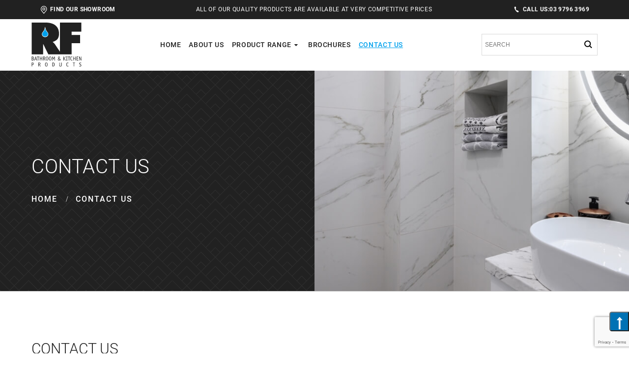

--- FILE ---
content_type: text/html; charset=UTF-8
request_url: https://rfbath.com.au/contact-us/
body_size: 12913
content:
<!DOCTYPE HTML>
<html lang="en-AU">

<head>
    <meta charset="UTF-8" />
    <meta http-equiv="X-UA-Compatible" content="IE=edge,chrome=1">
    <meta name="viewport" content="width=device-width, initial-scale=1.0, user-scalable=no">

    <link rel="preconnect" href="https://fonts.googleapis.com">
    <link rel="preconnect" href="https://fonts.gstatic.com" crossorigin>
    <link href="https://fonts.googleapis.com/css2?family=Roboto:wght@100;300;400;500;700;900&display=swap"
        rel="stylesheet">

    <meta name='robots' content='index, follow, max-image-preview:large, max-snippet:-1, max-video-preview:-1' />
	<style>img:is([sizes="auto" i], [sizes^="auto," i]) { contain-intrinsic-size: 3000px 1500px }</style>
	
	<!-- This site is optimized with the Yoast SEO plugin v21.7 - https://yoast.com/wordpress/plugins/seo/ -->
	<title>Contact Us | RFBath</title>
	<meta name="description" content="Connect with us today. Reach out for inquiries, feedback, or collaborations. We&#039;re here to assist you." />
	<link rel="canonical" href="https://rfbath.com.au/contact-us/" />
	<meta property="og:locale" content="en_US" />
	<meta property="og:type" content="article" />
	<meta property="og:title" content="Contact Us | RFBath" />
	<meta property="og:description" content="Connect with us today. Reach out for inquiries, feedback, or collaborations. We&#039;re here to assist you." />
	<meta property="og:url" content="https://rfbath.com.au/contact-us/" />
	<meta property="og:site_name" content="RFBath" />
	<meta property="article:modified_time" content="2023-11-23T04:32:28+00:00" />
	<meta name="twitter:card" content="summary_large_image" />
	<script type="application/ld+json" class="yoast-schema-graph">{"@context":"https://schema.org","@graph":[{"@type":"WebPage","@id":"https://rfbath.com.au/contact-us/","url":"https://rfbath.com.au/contact-us/","name":"Contact Us | RFBath","isPartOf":{"@id":"https://rfbath.com.au/#website"},"datePublished":"2023-07-19T04:18:07+00:00","dateModified":"2023-11-23T04:32:28+00:00","description":"Connect with us today. Reach out for inquiries, feedback, or collaborations. We're here to assist you.","breadcrumb":{"@id":"https://rfbath.com.au/contact-us/#breadcrumb"},"inLanguage":"en-AU","potentialAction":[{"@type":"ReadAction","target":["https://rfbath.com.au/contact-us/"]}]},{"@type":"BreadcrumbList","@id":"https://rfbath.com.au/contact-us/#breadcrumb","itemListElement":[{"@type":"ListItem","position":1,"name":"Home","item":"https://rfbath.com.au/"},{"@type":"ListItem","position":2,"name":"Contact Us"}]},{"@type":"WebSite","@id":"https://rfbath.com.au/#website","url":"https://rfbath.com.au/","name":"RFBath","description":"Bathroom &amp; Kitchen Products","potentialAction":[{"@type":"SearchAction","target":{"@type":"EntryPoint","urlTemplate":"https://rfbath.com.au/?s={search_term_string}"},"query-input":"required name=search_term_string"}],"inLanguage":"en-AU"}]}</script>
	<!-- / Yoast SEO plugin. -->


<link rel='dns-prefetch' href='//stats.wp.com' />
<link rel="alternate" type="application/rss+xml" title="RFBath &raquo; Feed" href="https://rfbath.com.au/feed/" />
<link rel="alternate" type="application/rss+xml" title="RFBath &raquo; Comments Feed" href="https://rfbath.com.au/comments/feed/" />
<script type="text/javascript">
/* <![CDATA[ */
window._wpemojiSettings = {"baseUrl":"https:\/\/s.w.org\/images\/core\/emoji\/16.0.1\/72x72\/","ext":".png","svgUrl":"https:\/\/s.w.org\/images\/core\/emoji\/16.0.1\/svg\/","svgExt":".svg","source":{"concatemoji":"https:\/\/rfbath.com.au\/wp-includes\/js\/wp-emoji-release.min.js?ver=6.8.3"}};
/*! This file is auto-generated */
!function(s,n){var o,i,e;function c(e){try{var t={supportTests:e,timestamp:(new Date).valueOf()};sessionStorage.setItem(o,JSON.stringify(t))}catch(e){}}function p(e,t,n){e.clearRect(0,0,e.canvas.width,e.canvas.height),e.fillText(t,0,0);var t=new Uint32Array(e.getImageData(0,0,e.canvas.width,e.canvas.height).data),a=(e.clearRect(0,0,e.canvas.width,e.canvas.height),e.fillText(n,0,0),new Uint32Array(e.getImageData(0,0,e.canvas.width,e.canvas.height).data));return t.every(function(e,t){return e===a[t]})}function u(e,t){e.clearRect(0,0,e.canvas.width,e.canvas.height),e.fillText(t,0,0);for(var n=e.getImageData(16,16,1,1),a=0;a<n.data.length;a++)if(0!==n.data[a])return!1;return!0}function f(e,t,n,a){switch(t){case"flag":return n(e,"\ud83c\udff3\ufe0f\u200d\u26a7\ufe0f","\ud83c\udff3\ufe0f\u200b\u26a7\ufe0f")?!1:!n(e,"\ud83c\udde8\ud83c\uddf6","\ud83c\udde8\u200b\ud83c\uddf6")&&!n(e,"\ud83c\udff4\udb40\udc67\udb40\udc62\udb40\udc65\udb40\udc6e\udb40\udc67\udb40\udc7f","\ud83c\udff4\u200b\udb40\udc67\u200b\udb40\udc62\u200b\udb40\udc65\u200b\udb40\udc6e\u200b\udb40\udc67\u200b\udb40\udc7f");case"emoji":return!a(e,"\ud83e\udedf")}return!1}function g(e,t,n,a){var r="undefined"!=typeof WorkerGlobalScope&&self instanceof WorkerGlobalScope?new OffscreenCanvas(300,150):s.createElement("canvas"),o=r.getContext("2d",{willReadFrequently:!0}),i=(o.textBaseline="top",o.font="600 32px Arial",{});return e.forEach(function(e){i[e]=t(o,e,n,a)}),i}function t(e){var t=s.createElement("script");t.src=e,t.defer=!0,s.head.appendChild(t)}"undefined"!=typeof Promise&&(o="wpEmojiSettingsSupports",i=["flag","emoji"],n.supports={everything:!0,everythingExceptFlag:!0},e=new Promise(function(e){s.addEventListener("DOMContentLoaded",e,{once:!0})}),new Promise(function(t){var n=function(){try{var e=JSON.parse(sessionStorage.getItem(o));if("object"==typeof e&&"number"==typeof e.timestamp&&(new Date).valueOf()<e.timestamp+604800&&"object"==typeof e.supportTests)return e.supportTests}catch(e){}return null}();if(!n){if("undefined"!=typeof Worker&&"undefined"!=typeof OffscreenCanvas&&"undefined"!=typeof URL&&URL.createObjectURL&&"undefined"!=typeof Blob)try{var e="postMessage("+g.toString()+"("+[JSON.stringify(i),f.toString(),p.toString(),u.toString()].join(",")+"));",a=new Blob([e],{type:"text/javascript"}),r=new Worker(URL.createObjectURL(a),{name:"wpTestEmojiSupports"});return void(r.onmessage=function(e){c(n=e.data),r.terminate(),t(n)})}catch(e){}c(n=g(i,f,p,u))}t(n)}).then(function(e){for(var t in e)n.supports[t]=e[t],n.supports.everything=n.supports.everything&&n.supports[t],"flag"!==t&&(n.supports.everythingExceptFlag=n.supports.everythingExceptFlag&&n.supports[t]);n.supports.everythingExceptFlag=n.supports.everythingExceptFlag&&!n.supports.flag,n.DOMReady=!1,n.readyCallback=function(){n.DOMReady=!0}}).then(function(){return e}).then(function(){var e;n.supports.everything||(n.readyCallback(),(e=n.source||{}).concatemoji?t(e.concatemoji):e.wpemoji&&e.twemoji&&(t(e.twemoji),t(e.wpemoji)))}))}((window,document),window._wpemojiSettings);
/* ]]> */
</script>
<style id='wp-emoji-styles-inline-css' type='text/css'>

	img.wp-smiley, img.emoji {
		display: inline !important;
		border: none !important;
		box-shadow: none !important;
		height: 1em !important;
		width: 1em !important;
		margin: 0 0.07em !important;
		vertical-align: -0.1em !important;
		background: none !important;
		padding: 0 !important;
	}
</style>
<link rel='stylesheet' id='wp-block-library-css' href='https://rfbath.com.au/wp-includes/css/dist/block-library/style.min.css?ver=6.8.3' type='text/css' media='all' />
<style id='classic-theme-styles-inline-css' type='text/css'>
/*! This file is auto-generated */
.wp-block-button__link{color:#fff;background-color:#32373c;border-radius:9999px;box-shadow:none;text-decoration:none;padding:calc(.667em + 2px) calc(1.333em + 2px);font-size:1.125em}.wp-block-file__button{background:#32373c;color:#fff;text-decoration:none}
</style>
<style id='global-styles-inline-css' type='text/css'>
:root{--wp--preset--aspect-ratio--square: 1;--wp--preset--aspect-ratio--4-3: 4/3;--wp--preset--aspect-ratio--3-4: 3/4;--wp--preset--aspect-ratio--3-2: 3/2;--wp--preset--aspect-ratio--2-3: 2/3;--wp--preset--aspect-ratio--16-9: 16/9;--wp--preset--aspect-ratio--9-16: 9/16;--wp--preset--color--black: #000000;--wp--preset--color--cyan-bluish-gray: #abb8c3;--wp--preset--color--white: #ffffff;--wp--preset--color--pale-pink: #f78da7;--wp--preset--color--vivid-red: #cf2e2e;--wp--preset--color--luminous-vivid-orange: #ff6900;--wp--preset--color--luminous-vivid-amber: #fcb900;--wp--preset--color--light-green-cyan: #7bdcb5;--wp--preset--color--vivid-green-cyan: #00d084;--wp--preset--color--pale-cyan-blue: #8ed1fc;--wp--preset--color--vivid-cyan-blue: #0693e3;--wp--preset--color--vivid-purple: #9b51e0;--wp--preset--gradient--vivid-cyan-blue-to-vivid-purple: linear-gradient(135deg,rgba(6,147,227,1) 0%,rgb(155,81,224) 100%);--wp--preset--gradient--light-green-cyan-to-vivid-green-cyan: linear-gradient(135deg,rgb(122,220,180) 0%,rgb(0,208,130) 100%);--wp--preset--gradient--luminous-vivid-amber-to-luminous-vivid-orange: linear-gradient(135deg,rgba(252,185,0,1) 0%,rgba(255,105,0,1) 100%);--wp--preset--gradient--luminous-vivid-orange-to-vivid-red: linear-gradient(135deg,rgba(255,105,0,1) 0%,rgb(207,46,46) 100%);--wp--preset--gradient--very-light-gray-to-cyan-bluish-gray: linear-gradient(135deg,rgb(238,238,238) 0%,rgb(169,184,195) 100%);--wp--preset--gradient--cool-to-warm-spectrum: linear-gradient(135deg,rgb(74,234,220) 0%,rgb(151,120,209) 20%,rgb(207,42,186) 40%,rgb(238,44,130) 60%,rgb(251,105,98) 80%,rgb(254,248,76) 100%);--wp--preset--gradient--blush-light-purple: linear-gradient(135deg,rgb(255,206,236) 0%,rgb(152,150,240) 100%);--wp--preset--gradient--blush-bordeaux: linear-gradient(135deg,rgb(254,205,165) 0%,rgb(254,45,45) 50%,rgb(107,0,62) 100%);--wp--preset--gradient--luminous-dusk: linear-gradient(135deg,rgb(255,203,112) 0%,rgb(199,81,192) 50%,rgb(65,88,208) 100%);--wp--preset--gradient--pale-ocean: linear-gradient(135deg,rgb(255,245,203) 0%,rgb(182,227,212) 50%,rgb(51,167,181) 100%);--wp--preset--gradient--electric-grass: linear-gradient(135deg,rgb(202,248,128) 0%,rgb(113,206,126) 100%);--wp--preset--gradient--midnight: linear-gradient(135deg,rgb(2,3,129) 0%,rgb(40,116,252) 100%);--wp--preset--font-size--small: 13px;--wp--preset--font-size--medium: 20px;--wp--preset--font-size--large: 36px;--wp--preset--font-size--x-large: 42px;--wp--preset--spacing--20: 0.44rem;--wp--preset--spacing--30: 0.67rem;--wp--preset--spacing--40: 1rem;--wp--preset--spacing--50: 1.5rem;--wp--preset--spacing--60: 2.25rem;--wp--preset--spacing--70: 3.38rem;--wp--preset--spacing--80: 5.06rem;--wp--preset--shadow--natural: 6px 6px 9px rgba(0, 0, 0, 0.2);--wp--preset--shadow--deep: 12px 12px 50px rgba(0, 0, 0, 0.4);--wp--preset--shadow--sharp: 6px 6px 0px rgba(0, 0, 0, 0.2);--wp--preset--shadow--outlined: 6px 6px 0px -3px rgba(255, 255, 255, 1), 6px 6px rgba(0, 0, 0, 1);--wp--preset--shadow--crisp: 6px 6px 0px rgba(0, 0, 0, 1);}:where(.is-layout-flex){gap: 0.5em;}:where(.is-layout-grid){gap: 0.5em;}body .is-layout-flex{display: flex;}.is-layout-flex{flex-wrap: wrap;align-items: center;}.is-layout-flex > :is(*, div){margin: 0;}body .is-layout-grid{display: grid;}.is-layout-grid > :is(*, div){margin: 0;}:where(.wp-block-columns.is-layout-flex){gap: 2em;}:where(.wp-block-columns.is-layout-grid){gap: 2em;}:where(.wp-block-post-template.is-layout-flex){gap: 1.25em;}:where(.wp-block-post-template.is-layout-grid){gap: 1.25em;}.has-black-color{color: var(--wp--preset--color--black) !important;}.has-cyan-bluish-gray-color{color: var(--wp--preset--color--cyan-bluish-gray) !important;}.has-white-color{color: var(--wp--preset--color--white) !important;}.has-pale-pink-color{color: var(--wp--preset--color--pale-pink) !important;}.has-vivid-red-color{color: var(--wp--preset--color--vivid-red) !important;}.has-luminous-vivid-orange-color{color: var(--wp--preset--color--luminous-vivid-orange) !important;}.has-luminous-vivid-amber-color{color: var(--wp--preset--color--luminous-vivid-amber) !important;}.has-light-green-cyan-color{color: var(--wp--preset--color--light-green-cyan) !important;}.has-vivid-green-cyan-color{color: var(--wp--preset--color--vivid-green-cyan) !important;}.has-pale-cyan-blue-color{color: var(--wp--preset--color--pale-cyan-blue) !important;}.has-vivid-cyan-blue-color{color: var(--wp--preset--color--vivid-cyan-blue) !important;}.has-vivid-purple-color{color: var(--wp--preset--color--vivid-purple) !important;}.has-black-background-color{background-color: var(--wp--preset--color--black) !important;}.has-cyan-bluish-gray-background-color{background-color: var(--wp--preset--color--cyan-bluish-gray) !important;}.has-white-background-color{background-color: var(--wp--preset--color--white) !important;}.has-pale-pink-background-color{background-color: var(--wp--preset--color--pale-pink) !important;}.has-vivid-red-background-color{background-color: var(--wp--preset--color--vivid-red) !important;}.has-luminous-vivid-orange-background-color{background-color: var(--wp--preset--color--luminous-vivid-orange) !important;}.has-luminous-vivid-amber-background-color{background-color: var(--wp--preset--color--luminous-vivid-amber) !important;}.has-light-green-cyan-background-color{background-color: var(--wp--preset--color--light-green-cyan) !important;}.has-vivid-green-cyan-background-color{background-color: var(--wp--preset--color--vivid-green-cyan) !important;}.has-pale-cyan-blue-background-color{background-color: var(--wp--preset--color--pale-cyan-blue) !important;}.has-vivid-cyan-blue-background-color{background-color: var(--wp--preset--color--vivid-cyan-blue) !important;}.has-vivid-purple-background-color{background-color: var(--wp--preset--color--vivid-purple) !important;}.has-black-border-color{border-color: var(--wp--preset--color--black) !important;}.has-cyan-bluish-gray-border-color{border-color: var(--wp--preset--color--cyan-bluish-gray) !important;}.has-white-border-color{border-color: var(--wp--preset--color--white) !important;}.has-pale-pink-border-color{border-color: var(--wp--preset--color--pale-pink) !important;}.has-vivid-red-border-color{border-color: var(--wp--preset--color--vivid-red) !important;}.has-luminous-vivid-orange-border-color{border-color: var(--wp--preset--color--luminous-vivid-orange) !important;}.has-luminous-vivid-amber-border-color{border-color: var(--wp--preset--color--luminous-vivid-amber) !important;}.has-light-green-cyan-border-color{border-color: var(--wp--preset--color--light-green-cyan) !important;}.has-vivid-green-cyan-border-color{border-color: var(--wp--preset--color--vivid-green-cyan) !important;}.has-pale-cyan-blue-border-color{border-color: var(--wp--preset--color--pale-cyan-blue) !important;}.has-vivid-cyan-blue-border-color{border-color: var(--wp--preset--color--vivid-cyan-blue) !important;}.has-vivid-purple-border-color{border-color: var(--wp--preset--color--vivid-purple) !important;}.has-vivid-cyan-blue-to-vivid-purple-gradient-background{background: var(--wp--preset--gradient--vivid-cyan-blue-to-vivid-purple) !important;}.has-light-green-cyan-to-vivid-green-cyan-gradient-background{background: var(--wp--preset--gradient--light-green-cyan-to-vivid-green-cyan) !important;}.has-luminous-vivid-amber-to-luminous-vivid-orange-gradient-background{background: var(--wp--preset--gradient--luminous-vivid-amber-to-luminous-vivid-orange) !important;}.has-luminous-vivid-orange-to-vivid-red-gradient-background{background: var(--wp--preset--gradient--luminous-vivid-orange-to-vivid-red) !important;}.has-very-light-gray-to-cyan-bluish-gray-gradient-background{background: var(--wp--preset--gradient--very-light-gray-to-cyan-bluish-gray) !important;}.has-cool-to-warm-spectrum-gradient-background{background: var(--wp--preset--gradient--cool-to-warm-spectrum) !important;}.has-blush-light-purple-gradient-background{background: var(--wp--preset--gradient--blush-light-purple) !important;}.has-blush-bordeaux-gradient-background{background: var(--wp--preset--gradient--blush-bordeaux) !important;}.has-luminous-dusk-gradient-background{background: var(--wp--preset--gradient--luminous-dusk) !important;}.has-pale-ocean-gradient-background{background: var(--wp--preset--gradient--pale-ocean) !important;}.has-electric-grass-gradient-background{background: var(--wp--preset--gradient--electric-grass) !important;}.has-midnight-gradient-background{background: var(--wp--preset--gradient--midnight) !important;}.has-small-font-size{font-size: var(--wp--preset--font-size--small) !important;}.has-medium-font-size{font-size: var(--wp--preset--font-size--medium) !important;}.has-large-font-size{font-size: var(--wp--preset--font-size--large) !important;}.has-x-large-font-size{font-size: var(--wp--preset--font-size--x-large) !important;}
:where(.wp-block-post-template.is-layout-flex){gap: 1.25em;}:where(.wp-block-post-template.is-layout-grid){gap: 1.25em;}
:where(.wp-block-columns.is-layout-flex){gap: 2em;}:where(.wp-block-columns.is-layout-grid){gap: 2em;}
:root :where(.wp-block-pullquote){font-size: 1.5em;line-height: 1.6;}
</style>
<link rel='stylesheet' id='contact-form-7-css' href='https://rfbath.com.au/wp-content/plugins/contact-form-7/includes/css/styles.css?ver=5.8.3' type='text/css' media='all' />
<link rel='stylesheet' id='ss-style-css' href='https://rfbath.com.au/wp-content/plugins/suburb-search/assets/css/style.css?ver=1.0.0' type='text/css' media='all' />
<link rel='stylesheet' id='woocommerce-layout-css' href='https://rfbath.com.au/wp-content/plugins/woocommerce/assets/css/woocommerce-layout.css?ver=8.3.1' type='text/css' media='all' />
<link rel='stylesheet' id='woocommerce-smallscreen-css' href='https://rfbath.com.au/wp-content/plugins/woocommerce/assets/css/woocommerce-smallscreen.css?ver=8.3.1' type='text/css' media='only screen and (max-width: 768px)' />
<link rel='stylesheet' id='woocommerce-general-css' href='https://rfbath.com.au/wp-content/plugins/woocommerce/assets/css/woocommerce.css?ver=8.3.1' type='text/css' media='all' />
<style id='woocommerce-inline-inline-css' type='text/css'>
.woocommerce form .form-row .required { visibility: visible; }
</style>
<link rel='stylesheet' id='wpsl-styles-css' href='https://rfbath.com.au/wp-content/plugins/wp-store-locator/css/styles.min.css?ver=2.2.241' type='text/css' media='all' />
<link rel='stylesheet' id='wpcf7-redirect-script-frontend-css' href='https://rfbath.com.au/wp-content/plugins/wpcf7-redirect/build/css/wpcf7-redirect-frontend.min.css?ver=1.1' type='text/css' media='all' />
<link rel='stylesheet' id='aws-style-css' href='https://rfbath.com.au/wp-content/plugins/advanced-woo-search/assets/css/common.min.css?ver=2.92' type='text/css' media='all' />
<link rel='stylesheet' id='mytheme-font-awesome.min-css' href='https://rfbath.com.au/wp-content/themes/rfbath/assets/css/font-awesome.min.css?ver=1.0' type='text/css' media='all' />
<link rel='stylesheet' id='mytheme-common-css' href='https://rfbath.com.au/wp-content/themes/rfbath/assets/css/common.css?ver=1.0' type='text/css' media='all' />
<link rel='stylesheet' id='mytheme-content-css' href='https://rfbath.com.au/wp-content/themes/rfbath/assets/css/content.css?ver=1.0' type='text/css' media='all' />
<link rel='stylesheet' id='mytheme-menustyle-css' href='https://rfbath.com.au/wp-content/themes/rfbath/assets/css/menustyle.css?ver=1.0' type='text/css' media='all' />
<link rel='stylesheet' id='mytheme-formpg_style-css' href='https://rfbath.com.au/wp-content/themes/rfbath/assets/css/formpg_style.css?ver=1.0' type='text/css' media='all' />
<link rel='stylesheet' id='mytheme-contact-css' href='https://rfbath.com.au/wp-content/themes/rfbath/assets/css/contact.css?ver=1.0' type='text/css' media='all' />
<link rel='stylesheet' id='jquery-ui-smoothness-css' href='https://rfbath.com.au/wp-content/plugins/contact-form-7/includes/js/jquery-ui/themes/smoothness/jquery-ui.min.css?ver=1.12.1' type='text/css' media='screen' />
<script type="text/javascript" src="https://rfbath.com.au/wp-includes/js/dist/hooks.min.js?ver=4d63a3d491d11ffd8ac6" id="wp-hooks-js"></script>
<script type="text/javascript" src="https://stats.wp.com/w.js?ver=202545" id="woo-tracks-js"></script>
<script type="text/javascript" src="https://rfbath.com.au/wp-includes/js/jquery/jquery.min.js?ver=3.7.1" id="jquery-core-js"></script>
<script type="text/javascript" src="https://rfbath.com.au/wp-includes/js/jquery/jquery-migrate.min.js?ver=3.4.1" id="jquery-migrate-js"></script>
<script type="text/javascript" src="https://rfbath.com.au/wp-includes/js/jquery/ui/core.min.js?ver=1.13.3" id="jquery-ui-core-js"></script>
<script type="text/javascript" src="https://rfbath.com.au/wp-includes/js/jquery/ui/menu.min.js?ver=1.13.3" id="jquery-ui-menu-js"></script>
<script type="text/javascript" src="https://rfbath.com.au/wp-includes/js/dist/dom-ready.min.js?ver=f77871ff7694fffea381" id="wp-dom-ready-js"></script>
<script type="text/javascript" src="https://rfbath.com.au/wp-includes/js/dist/i18n.min.js?ver=5e580eb46a90c2b997e6" id="wp-i18n-js"></script>
<script type="text/javascript" id="wp-i18n-js-after">
/* <![CDATA[ */
wp.i18n.setLocaleData( { 'text direction\u0004ltr': [ 'ltr' ] } );
/* ]]> */
</script>
<script type="text/javascript" id="wp-a11y-js-translations">
/* <![CDATA[ */
( function( domain, translations ) {
	var localeData = translations.locale_data[ domain ] || translations.locale_data.messages;
	localeData[""].domain = domain;
	wp.i18n.setLocaleData( localeData, domain );
} )( "default", {"translation-revision-date":"2025-08-19 23:02:24+0000","generator":"GlotPress\/4.0.1","domain":"messages","locale_data":{"messages":{"":{"domain":"messages","plural-forms":"nplurals=2; plural=n != 1;","lang":"en_AU"},"Notifications":["Notifications"]}},"comment":{"reference":"wp-includes\/js\/dist\/a11y.js"}} );
/* ]]> */
</script>
<script type="text/javascript" src="https://rfbath.com.au/wp-includes/js/dist/a11y.min.js?ver=3156534cc54473497e14" id="wp-a11y-js"></script>
<script type="text/javascript" src="https://rfbath.com.au/wp-includes/js/jquery/ui/autocomplete.min.js?ver=1.13.3" id="jquery-ui-autocomplete-js"></script>
<script type="text/javascript" id="ss-script-js-extra">
/* <![CDATA[ */
var params_suburb_search = {"ajax_url":"https:\/\/rfbath.com.au\/wp-admin\/admin-ajax.php"};
/* ]]> */
</script>
<script type="text/javascript" src="https://rfbath.com.au/wp-content/plugins/suburb-search/assets/js/script.js?ver=1.0.0" id="ss-script-js"></script>
<script type="text/javascript" src="https://rfbath.com.au/wp-content/plugins/woocommerce/assets/js/jquery-blockui/jquery.blockUI.min.js?ver=2.7.0-wc.8.3.1" id="jquery-blockui-js" defer="defer" data-wp-strategy="defer"></script>
<script type="text/javascript" id="wc-add-to-cart-js-extra">
/* <![CDATA[ */
var wc_add_to_cart_params = {"ajax_url":"\/wp-admin\/admin-ajax.php","wc_ajax_url":"\/?wc-ajax=%%endpoint%%","i18n_view_cart":"View cart","cart_url":"https:\/\/rfbath.com.au","is_cart":"","cart_redirect_after_add":"no"};
/* ]]> */
</script>
<script type="text/javascript" src="https://rfbath.com.au/wp-content/plugins/woocommerce/assets/js/frontend/add-to-cart.min.js?ver=8.3.1" id="wc-add-to-cart-js" defer="defer" data-wp-strategy="defer"></script>
<script type="text/javascript" src="https://rfbath.com.au/wp-content/plugins/woocommerce/assets/js/js-cookie/js.cookie.min.js?ver=2.1.4-wc.8.3.1" id="js-cookie-js" defer="defer" data-wp-strategy="defer"></script>
<script type="text/javascript" id="woocommerce-js-extra">
/* <![CDATA[ */
var woocommerce_params = {"ajax_url":"\/wp-admin\/admin-ajax.php","wc_ajax_url":"\/?wc-ajax=%%endpoint%%"};
/* ]]> */
</script>
<script type="text/javascript" src="https://rfbath.com.au/wp-content/plugins/woocommerce/assets/js/frontend/woocommerce.min.js?ver=8.3.1" id="woocommerce-js" defer="defer" data-wp-strategy="defer"></script>
<link rel="https://api.w.org/" href="https://rfbath.com.au/wp-json/" /><link rel="alternate" title="JSON" type="application/json" href="https://rfbath.com.au/wp-json/wp/v2/pages/25" /><link rel="EditURI" type="application/rsd+xml" title="RSD" href="https://rfbath.com.au/xmlrpc.php?rsd" />
<meta name="generator" content="WordPress 6.8.3" />
<meta name="generator" content="WooCommerce 8.3.1" />
<link rel='shortlink' href='https://rfbath.com.au/?p=25' />
<link rel="alternate" title="oEmbed (JSON)" type="application/json+oembed" href="https://rfbath.com.au/wp-json/oembed/1.0/embed?url=https%3A%2F%2Frfbath.com.au%2Fcontact-us%2F" />
<link rel="alternate" title="oEmbed (XML)" type="text/xml+oembed" href="https://rfbath.com.au/wp-json/oembed/1.0/embed?url=https%3A%2F%2Frfbath.com.au%2Fcontact-us%2F&#038;format=xml" />
	<noscript><style>.woocommerce-product-gallery{ opacity: 1 !important; }</style></noscript>
	<link rel="icon" href="https://rfbath.com.au/wp-content/uploads/2023/07/favicon-100x100.png" sizes="32x32" />
<link rel="icon" href="https://rfbath.com.au/wp-content/uploads/2023/07/favicon-300x300.png" sizes="192x192" />
<link rel="apple-touch-icon" href="https://rfbath.com.au/wp-content/uploads/2023/07/favicon-300x300.png" />
<meta name="msapplication-TileImage" content="https://rfbath.com.au/wp-content/uploads/2023/07/favicon-300x300.png" />
	<meta name="google-site-verification" content="XuFB4PvRvgoBdTdf_ZFWSAhM1n1uf9hvfbuj0p5hrHg" />
	<meta name="msvalidate.01" content="9750059107946A38C6EE1C68F3F00008" />
	<!-- Google Tag Manager -->
<script>(function(w,d,s,l,i){w[l]=w[l]||[];w[l].push({'gtm.start':
new Date().getTime(),event:'gtm.js'});var f=d.getElementsByTagName(s)[0],
j=d.createElement(s),dl=l!='dataLayer'?'&l='+l:'';j.async=true;j.src=
'https://www.googletagmanager.com/gtm.js?id='+i+dl;f.parentNode.insertBefore(j,f);
})(window,document,'script','dataLayer','GTM-MQ6BTQT');</script>
<!-- End Google Tag Manager -->
	
</head>


<body class="wp-singular page-template page-template-page-templates page-template-page-contact-us page-template-page-templatespage-contact-us-php page page-id-25 wp-theme-rfbath woocommerce theme-rfbath woocommerce-no-js page-contact-us">
	
	<!-- Google Tag Manager (noscript) -->
<noscript><iframe src="https://www.googletagmanager.com/ns.html?id=GTM-MQ6BTQT"
height="0" width="0" style="display:none;visibility:hidden"></iframe></noscript>
<!-- End Google Tag Manager (noscript) -->
	
    <header id="section_header">
        <a class="togglebtn"><span></span></a>
        <div class="overlay"></div>
        <div class="top_header">
            <div class="wrapper">
                                    <div class="storelocationbtn">
                        <a href="https://rfbath.com.au/stores/" class="btn_theme"><img
                                src="https://rfbath.com.au/wp-content/themes/rfbath/assets/images/head-location.svg"
                                alt="phone" title="phone" width="16" height="16"> Find Our Showroom</a>
                    </div>
                                    <div class="top_headtxt">
                        <p>All of our quality products are available at very competitive prices</p>                    </div>
                                    <div class="top_head_phone">
                        <a href="tel:03 9796 3969" class="btn_theme"><img
                                src="https://rfbath.com.au/wp-content/themes/rfbath/assets/images/head-phone.svg" alt="phone"
                                title="phone" width="16" height="16"> <span>CAll Us:</span>
                            03 9796 3969                        </a>
                    </div>
                            </div>
        </div>

        <div class="mainheader">
            <div class="wrapper">
                <div class="logo">
                    <a href="https://rfbath.com.au">
                        <img src="https://rfbath.com.au/wp-content/uploads/2023/07/logo.svg" class="" alt="Logo" decoding="async" />                    </a>
                </div>
                <div class="menu_link">
                    <div class="menulogo hidden">
                        <a href="https://rfbath.com.au">
                            <img src="https://rfbath.com.au/wp-content/uploads/2023/07/logo.svg" class="" alt="Logo" decoding="async" />                        </a>
                    </div>
                    <nav>
                        <ul id="menu-main-menu" class=""><li id="menu-item-148" class="menu-item menu-item-type-post_type menu-item-object-page menu-item-home menu-item-148"><a href="https://rfbath.com.au/">Home</a></li>
<li id="menu-item-149" class="menu-item menu-item-type-post_type menu-item-object-page menu-item-149"><a href="https://rfbath.com.au/about-us/">About Us</a></li>
<li id="menu-item-202" class="haschild menu-item menu-item-type-post_type menu-item-object-page menu-item-has-children menu-item-202"><a href="https://rfbath.com.au/products/">Product Range</a> <ul class='submenu'><div class='maindropdn_menu'><ul class='menu-main-menu-left'>	<li id="menu-item-212" class="menu-item menu-item-type-taxonomy menu-item-object-product_cat menu-item-has-children menu-item-212"><a href="https://rfbath.com.au/product-category/mode-vanity-units/">Mode Vanity Units</a><ul class='menulevl2'>		<li id="menu-item-1180" class="menu-item menu-item-type-taxonomy menu-item-object-product_cat menu-item-1180"><a href="https://rfbath.com.au/product-category/mode-vanity-units/new-mode-products/">New Mode Products</a></li>
		<li id="menu-item-218" class="menu-item menu-item-type-taxonomy menu-item-object-product_cat menu-item-218"><a href="https://rfbath.com.au/product-category/mode-vanity-units/vanities/">Vanities</a></li>
		<li id="menu-item-216" class="menu-item menu-item-type-taxonomy menu-item-object-product_cat menu-item-216"><a href="https://rfbath.com.au/product-category/mode-vanity-units/shaving-cabinets/">Shaving Cabinets</a></li>
		<li id="menu-item-1587" class="menu-item menu-item-type-taxonomy menu-item-object-product_cat menu-item-1587"><a href="https://rfbath.com.au/product-category/mode-vanity-units/mirrors/">Mirrors</a></li>
		<li id="menu-item-217" class="menu-item menu-item-type-taxonomy menu-item-object-product_cat menu-item-217"><a href="https://rfbath.com.au/product-category/mode-vanity-units/tall-boys/">Tall Boys</a></li>
		<li id="menu-item-613" class="menu-item menu-item-type-post_type menu-item-object-page menu-item-613"><a href="https://rfbath.com.au/cabinet-finishes-options/">Cabinet Finishes Options</a></li>
		<li id="menu-item-612" class="menu-item menu-item-type-post_type menu-item-object-page menu-item-612"><a href="https://rfbath.com.au/bench-top-finishes-options/">Bench Top Finishes Options</a></li>
		<li id="menu-item-614" class="menu-item menu-item-type-post_type menu-item-object-page menu-item-614"><a href="https://rfbath.com.au/vanity-top-options/">Vanity Top Options</a></li>
</ul></li>
	<li id="menu-item-220" class="menu-item menu-item-type-taxonomy menu-item-object-product_cat menu-item-has-children menu-item-220"><a href="https://rfbath.com.au/product-category/rf-vanities/">RF Vanities</a><ul class='menulevl2'>		<li id="menu-item-223" class="menu-item menu-item-type-taxonomy menu-item-object-product_cat menu-item-223"><a href="https://rfbath.com.au/product-category/rf-vanities/vanities-rf-vanities/">Vanities</a></li>
		<li id="menu-item-785" class="menu-item menu-item-type-post_type menu-item-object-page menu-item-785"><a href="https://rfbath.com.au/caesarstone-bench-top-options/">Caesarstone Bench Top Options</a></li>
		<li id="menu-item-615" class="menu-item menu-item-type-post_type menu-item-object-page menu-item-615"><a href="https://rfbath.com.au/vanity-top-options/">Vanity Top Options</a></li>
</ul></li>
	<li id="menu-item-203" class="menu-item menu-item-type-taxonomy menu-item-object-product_cat menu-item-has-children menu-item-203"><a href="https://rfbath.com.au/product-category/basins/">Basins</a><ul class='menulevl2'>		<li id="menu-item-204" class="menu-item menu-item-type-taxonomy menu-item-object-product_cat menu-item-204"><a href="https://rfbath.com.au/product-category/basins/ceramic-basins/">Ceramic Basins</a></li>
</ul></li>
	<li id="menu-item-209" class="menu-item menu-item-type-taxonomy menu-item-object-product_cat menu-item-has-children menu-item-209"><a href="https://rfbath.com.au/product-category/led-mirrors/">LED Mirrors</a><ul class='menulevl2'>		<li id="menu-item-1150" class="menu-item menu-item-type-post_type menu-item-object-product menu-item-1150"><a href="https://rfbath.com.au/product/illuminated-led-mirrors-round/">Illuminated LED Mirrors – Round</a></li>
		<li id="menu-item-1151" class="menu-item menu-item-type-post_type menu-item-object-product menu-item-1151"><a href="https://rfbath.com.au/product/illuminated-led-mirrors-rectangular/">Illuminated LED Mirrors – Rectangular</a></li>
</ul></li>
	<li id="menu-item-226" class="menu-item menu-item-type-taxonomy menu-item-object-product_cat menu-item-has-children menu-item-226"><a href="https://rfbath.com.au/product-category/sinkwares/">Sinkwares</a><ul class='menulevl2'>		<li id="menu-item-1148" class="menu-item menu-item-type-taxonomy menu-item-object-product_cat menu-item-1148"><a href="https://rfbath.com.au/product-category/sinkwares/lifestyle-range-rounded-corners-sinkware/">Lifestyle Range (Rounded Corners)</a></li>
		<li id="menu-item-1149" class="menu-item menu-item-type-taxonomy menu-item-object-product_cat menu-item-1149"><a href="https://rfbath.com.au/product-category/sinkwares/luxury-range-square-corners-sinkware/">Luxury Range (Square Corners)</a></li>
</ul></li>
	<li id="menu-item-206" class="menu-item menu-item-type-taxonomy menu-item-object-product_cat menu-item-has-children menu-item-206"><a href="https://rfbath.com.au/product-category/laundry/">Laundry</a><ul class='menulevl2'>		<li id="menu-item-207" class="menu-item menu-item-type-taxonomy menu-item-object-product_cat menu-item-207"><a href="https://rfbath.com.au/product-category/laundry/trough-cabinets/">Trough &amp; Cabinets</a></li>
		<li id="menu-item-208" class="menu-item menu-item-type-taxonomy menu-item-object-product_cat menu-item-208"><a href="https://rfbath.com.au/product-category/laundry/troughs/">Troughs</a></li>
</ul></li>
	<li id="menu-item-225" class="menu-item menu-item-type-taxonomy menu-item-object-product_cat menu-item-has-children menu-item-225"><a href="https://rfbath.com.au/product-category/shower-channels-shower-posts/">Shower Channels &amp; Shower Posts</a><ul class='menulevl2'>		<li id="menu-item-1255" class="menu-item menu-item-type-taxonomy menu-item-object-product_cat menu-item-1255"><a href="https://rfbath.com.au/product-category/shower-channels-shower-posts/shower-channels/">Shower Channels</a></li>
		<li id="menu-item-1203" class="menu-item menu-item-type-taxonomy menu-item-object-product_cat menu-item-1203"><a href="https://rfbath.com.au/product-category/shower-channels-shower-posts/shower-posts/">Shower Posts</a></li>
</ul></li>
</ul></div></ul></li>
<li id="menu-item-150" class="menu-item menu-item-type-post_type menu-item-object-page menu-item-150"><a href="https://rfbath.com.au/brochures/">Brochures</a></li>
<li id="menu-item-151" class="menu-item menu-item-type-post_type menu-item-object-page current-menu-item page_item page-item-25 current_page_item menu-item-151 active"><a href="https://rfbath.com.au/contact-us/" aria-current="page">Contact Us</a></li>
</ul>                    </nav>
                </div>
                <div class="searchbx_container">
                    <div class="aws-container" data-url="/?wc-ajax=aws_action" data-siteurl="https://rfbath.com.au" data-lang="" data-show-loader="true" data-show-more="true" data-show-page="true" data-ajax-search="true" data-show-clear="true" data-mobile-screen="false" data-use-analytics="false" data-min-chars="1" data-buttons-order="2" data-timeout="300" data-is-mobile="false" data-page-id="25" data-tax="" ><form class="aws-search-form" action="https://rfbath.com.au/" method="get" role="search" ><div class="aws-wrapper"><label class="aws-search-label" for="690d2809137ac">SEARCH</label><input type="search" name="s" id="690d2809137ac" value="" class="aws-search-field" placeholder="SEARCH" autocomplete="off" /><input type="hidden" name="post_type" value="product"><input type="hidden" name="type_aws" value="true"><div class="aws-search-clear"><span>×</span></div><div class="aws-loader"></div></div><div class="aws-search-btn aws-form-btn"><span class="aws-search-btn_icon"><svg focusable="false" xmlns="http://www.w3.org/2000/svg" viewBox="0 0 24 24" width="24px"><path d="M15.5 14h-.79l-.28-.27C15.41 12.59 16 11.11 16 9.5 16 5.91 13.09 3 9.5 3S3 5.91 3 9.5 5.91 16 9.5 16c1.61 0 3.09-.59 4.23-1.57l.27.28v.79l5 4.99L20.49 19l-4.99-5zm-6 0C7.01 14 5 11.99 5 9.5S7.01 5 9.5 5 14 7.01 14 9.5 11.99 14 9.5 14z"></path></svg></span></div></form></div>                </div>
            </div>
        </div>
    </header>
    <main class="contactpg">
        <section class="inrbanner breadcrumb">
    <div class="wrapper">
                                    <h1 class="pagetitle">Contact Us</span></h1>
            <ul class="woo_breadcums"><li><span><span><a href="https://rfbath.com.au/">Home</a></span>  <span class="breadcrumb_last" aria-current="page">Contact Us</span></span></li></ul>    </div>
    <img width="960" height="450" src="https://rfbath.com.au/wp-content/uploads/2023/07/contact-banner.jpg" class="inrbnr_img" alt="Contact Banner" decoding="async" fetchpriority="high" srcset="https://rfbath.com.au/wp-content/uploads/2023/07/contact-banner.jpg 960w, https://rfbath.com.au/wp-content/uploads/2023/07/contact-banner-300x141.jpg 300w, https://rfbath.com.au/wp-content/uploads/2023/07/contact-banner-768x360.jpg 768w, https://rfbath.com.au/wp-content/uploads/2023/07/contact-banner-600x281.jpg 600w" sizes="(max-width: 960px) 100vw, 960px" /></section>

        <section class="contactpg sec_padd ptag">
            <div class="wrapper">
                <div class="cncontain">
                    <div class="cnleft">
                        
<div class="f31 weightlite txtupp"><span>Contact Us</span></div>
<div class="semititle weightlite gryclr">For enquiries please complete the form below.</div>
<p>To speak to a member of the team please call us on <a href="tel:03 9796 3969">03 9796 3969</a>. Alternatively you can email us at <a href="mailto:sales@rfbath.com.au">sales@rfbath.com.au</a>.</p>
                        <div class="bggray-cn">
                            
<div class="wpcf7 no-js" id="wpcf7-f9-o1" lang="en-US" dir="ltr">
<div class="screen-reader-response"><p role="status" aria-live="polite" aria-atomic="true"></p> <ul></ul></div>
<form action="/contact-us/#wpcf7-f9-o1" method="post" class="wpcf7-form init getfrm" aria-label="Contact form" novalidate="novalidate" data-status="init">
<div style="display: none;">
<input type="hidden" name="_wpcf7" value="9" />
<input type="hidden" name="_wpcf7_version" value="5.8.3" />
<input type="hidden" name="_wpcf7_locale" value="en_US" />
<input type="hidden" name="_wpcf7_unit_tag" value="wpcf7-f9-o1" />
<input type="hidden" name="_wpcf7_container_post" value="0" />
<input type="hidden" name="_wpcf7_posted_data_hash" value="" />
<input type="hidden" name="_wpcf7_recaptcha_response" value="" />
</div>
<div class="wpcf7-response-output" aria-hidden="true"></div>
<div class="row">
	<div class="width50 form-group">
		<p><label>Full Name*</label><span class="wpcf7-form-control-wrap" data-name="fullname"><input size="40" class="wpcf7-form-control wpcf7-text wpcf7-validates-as-required form-control name_field" aria-required="true" aria-invalid="false" value="" type="text" name="fullname" /></span>
		</p>
	</div>
	<div class="width50 form-group">
		<p><label>Telephone*</label><span class="wpcf7-form-control-wrap" data-name="your-phone"><input size="40" maxlength="12" minlength="8" class="wpcf7-form-control wpcf7-tel wpcf7-validates-as-required wpcf7-text wpcf7-validates-as-tel form-control number_field" aria-required="true" aria-invalid="false" value="" type="tel" name="your-phone" /></span>
		</p>
	</div>
</div>
<div class="row">
	<div class="width50 form-group">
		<p><label>Email Address*</label><span class="wpcf7-form-control-wrap" data-name="email"><input size="40" class="wpcf7-form-control wpcf7-email wpcf7-validates-as-required wpcf7-text wpcf7-validates-as-email form-control" aria-required="true" aria-invalid="false" value="" type="email" name="email" /></span>
		</p>
	</div>
	<div class="width50 form-group">
		<p><label>Suburb*</label><span class="wpcf7-form-control-wrap" data-name="suburb"><input size="40" class="wpcf7-form-control wpcf7-text wpcf7-validates-as-required form-control name_field" aria-required="true" aria-invalid="false" value="" type="text" name="suburb" /></span>
		</p>
	</div>
</div>
<div class="form-group">
	<p><label>Message:</label><span class="wpcf7-form-control-wrap" data-name="message"><textarea cols="10" rows="2" class="wpcf7-form-control wpcf7-textarea form-control message" aria-invalid="false" name="message"></textarea></span>
	</p>
</div>
<div class="sub-btnblk">
	<div class="btnbox submit_btn">
		<p><input class="wpcf7-form-control wpcf7-submit has-spinner" type="submit" value="SEND MESSAGE" />
		</p>
	</div>
</div>
</form>
</div>
                        </div>
                    </div>
                    <div class="cnright">
                        <div class="bggray-cn">
                            <ul class="cnlist">
                                                                    <li>
                                        <div class="cntitle">Address</div>
                                        <p>36 Naxos Way, Keysborough, Vic 3173</p>
                                    </li>
                                                                    <li>
                                        <div class="cntitle">Email</div>
                                        <a href="mailto:sales@rfbath.com.au">sales@rfbath.com.au</a>
                                    </li>
                                                                    <li>
                                        <div class="cntitle">Telephone</div>
                                        <a href="tel:03 9796 3969">03 9796 3969</a>
                                    </li>
                                                                    <li>
                                        <div class="cntitle">Opening Hours</div>
                                        <p>Monday-Friday : 8am-5pm (Except Public Holidays)</p>
                                    </li>
                                                                    <li>
                                        <div class="cntitle">Follow Us</div>
                                        <a href="https://www.facebook.com/RF-Bathroom-and-Kitchen-Products-Pty-Ltd-459284527611983/" target="_blank" rel="noopener">
                                            <div class="cn-icon"><img
                                                        src="https://rfbath.com.au/wp-content/themes/rfbath/assets/images/cnfacebook.svg"
                                                        alt="cnfacebook"
                                                        title="cnfacebook" width="9" height="17"/></div>
                                        </a>
                                    </li>
                                                            </ul>
                        </div>
                    </div>
                </div>

                                    <div class="cnmap">
                        <iframe  src="https://www.google.com/maps/embed?pb=!1m18!1m12!1m3!1d3142.9244136234247!2d145.18261451532484!3d-38.025541579714485!2m3!1f0!2f0!3f0!3m2!1i1024!2i768!4f13.1!3m3!1m2!1s0x6ad6125701656b61%3A0x39e2b87fba21657f!2s36%20Naxos%20Way%2C%20Keysborough%20VIC%203173%2C%20Australia!5e0!3m2!1sen!2sin!4v1688540674354!5m2!1sen!2sin" width="100%" height="100%" style="border:0;" allowfullscreen="" loading="lazy" referrerpolicy="no-referrer-when-downgrade"></iframe>                    </div>
                            </div>
        </section>
    </main>

</main>

<footer>
    <div class="mainfooter">
        <div class="wrapper">
            <div class="wid50 ftleft">
                                    <div class="ftleft_title"><span>Contact RF Bathroom & Kitchen Products</span></div>
                
                <div class="ftleft_infodiv">
                    <div class="ftlogo">
                        <a href="https://rfbath.com.au">
                            <img src="https://rfbath.com.au/wp-content/uploads/2023/07/footer-logo.svg" class="" alt="Footer Logo" decoding="async" loading="lazy" />                        </a>
                    </div>

                    <div class="contactinfodiv">
                                                    <p><img src="https://rfbath.com.au/wp-content/themes/rfbath/assets/images/ft-location.svg"
                                    alt="location"
                                    title="" width="14" height="14">36 Naxos Way, Keysborough, Vic 3173</p>
                                                    <p><a href="tel:03 9796 3969"><img
                                            src="https://rfbath.com.au/wp-content/themes/rfbath/assets/images/ft-phone.svg"
                                            alt="phone" title="" width="14"
                                            height="14">03 9796 3969</a></p>
                                                    <p><a href="mailto:sales@rfbath.com.au"><img
                                            src="https://rfbath.com.au/wp-content/themes/rfbath/assets/images/ft-envelope.svg"
                                            alt="envelope" title=""
                                            width="14" height="14">sales@rfbath.com.au</a></p>
                                                    <p><a href="https://www.facebook.com/RF-Bathroom-and-Kitchen-Products-Pty-Ltd-459284527611983/" target="_blank" rel="noopener"><img
                                            src="https://rfbath.com.au/wp-content/themes/rfbath/assets/images/ft-facebook.svg"
                                            alt="facebook" title="" width="14"
                                            height="14">Follow Us on Facebook</a></p>
                                            </div>
                </div>
                                    <p class="ft_openinghrs">
                    <span><img src="https://rfbath.com.au/wp-content/themes/rfbath/assets/images/ft-location.svg"
                               alt="location"
                               title="" width="14" height="14"></span>Opening Hours: Monday-Friday : 8am-5pm (Except Public Holidays)                    </p>
                            </div>

            <div class="wid50 ftright">
                <div class="ftlinkdiv">
                    <div class="ft_links">
                        <div class="fttitle">RF BATH</div>
                        <ul id="menu-rf-bath" class=""><li id="menu-item-184" class="menu-item menu-item-type-post_type menu-item-object-page menu-item-home menu-item-184"><a href="https://rfbath.com.au/">Home</a></li>
<li id="menu-item-185" class="menu-item menu-item-type-post_type menu-item-object-page menu-item-185"><a href="https://rfbath.com.au/about-us/">About Us</a></li>
<li id="menu-item-194" class="menu-item menu-item-type-post_type menu-item-object-page menu-item-194"><a href="https://rfbath.com.au/products/">Products</a></li>
<li id="menu-item-187" class="menu-item menu-item-type-post_type menu-item-object-page menu-item-187"><a href="https://rfbath.com.au/brochures/">Brochures</a></li>
<li id="menu-item-1189" class="menu-item menu-item-type-post_type menu-item-object-page menu-item-1189"><a href="https://rfbath.com.au/faqs/">FAQ’s</a></li>
<li id="menu-item-686" class="menu-item menu-item-type-custom menu-item-object-custom menu-item-686"><a target="_blank" href="https://rfbath.com.au/wp-content/uploads/2023/07/RF-Warranty-2019.pdf">Warranty</a></li>
<li id="menu-item-186" class="menu-item menu-item-type-post_type menu-item-object-page menu-item-186"><a href="https://rfbath.com.au/areas-we-serve/">Areas We Serve</a></li>
<li id="menu-item-188" class="menu-item menu-item-type-post_type menu-item-object-page current-menu-item page_item page-item-25 current_page_item menu-item-188 active"><a href="https://rfbath.com.au/contact-us/" aria-current="page">Contact Us</a></li>
</ul>                    </div>
                    <div class="ft_links">
                        <div class="fttitle">OUR PRODUCTS</div>
                        <ul id="menu-our-products" class=""><li id="menu-item-198" class="menu-item menu-item-type-taxonomy menu-item-object-product_cat menu-item-198"><a href="https://rfbath.com.au/product-category/mode-vanity-units/">Mode Vanity Units</a></li>
<li id="menu-item-199" class="menu-item menu-item-type-taxonomy menu-item-object-product_cat menu-item-199"><a href="https://rfbath.com.au/product-category/rf-vanities/">RF Vanities</a></li>
<li id="menu-item-195" class="menu-item menu-item-type-taxonomy menu-item-object-product_cat menu-item-195"><a href="https://rfbath.com.au/product-category/basins/">Basins</a></li>
<li id="menu-item-201" class="menu-item menu-item-type-taxonomy menu-item-object-product_cat menu-item-201"><a href="https://rfbath.com.au/product-category/sinkwares/">Sinkwares</a></li>
<li id="menu-item-196" class="menu-item menu-item-type-taxonomy menu-item-object-product_cat menu-item-196"><a href="https://rfbath.com.au/product-category/laundry/">Laundry</a></li>
<li id="menu-item-197" class="menu-item menu-item-type-taxonomy menu-item-object-product_cat menu-item-197"><a href="https://rfbath.com.au/product-category/led-mirrors/">LED Mirrors</a></li>
<li id="menu-item-200" class="menu-item menu-item-type-taxonomy menu-item-object-product_cat menu-item-200"><a href="https://rfbath.com.au/product-category/shower-channels-shower-posts/">Shower Channels &amp; Shower Posts</a></li>
<li id="menu-item-851" class="menu-item menu-item-type-post_type menu-item-object-page menu-item-851"><a href="https://rfbath.com.au/bathroom-vanity-units/">Bathroom Vanity Units</a></li>
</ul>                    </div>
                </div>
                                    <div class="ft_showroom_loca">
                        <a href="https://rfbath.com.au/stores/" class="btn_theme"><img
                                    src="https://rfbath.com.au/wp-content/themes/rfbath/assets/images/head-location.svg"
                                    alt="phone" title="phone"
                                    width="16" height="16"> Find Our Nearest Showroom
                        </a>
                    </div>
                            </div>
        </div>
    </div>

            <div class="copyright">
            <div class="wrapper">
                <p>© 2025 RF Bathroom & Kitchen Products. All Rights Reserved. |       Digital Marketing by <a target="_blank" href="https://supple.com.au/">Supple Digital</a>
</p>
            </div>
        </div>
        <button class="scrollTop" style="opacity: 1;"><i class="fa fa-long-arrow-up" aria-hidden="true"></i></button>
</footer>

<script type="speculationrules">
{"prefetch":[{"source":"document","where":{"and":[{"href_matches":"\/*"},{"not":{"href_matches":["\/wp-*.php","\/wp-admin\/*","\/wp-content\/uploads\/*","\/wp-content\/*","\/wp-content\/plugins\/*","\/wp-content\/themes\/rfbath\/*","\/*\\?(.+)"]}},{"not":{"selector_matches":"a[rel~=\"nofollow\"]"}},{"not":{"selector_matches":".no-prefetch, .no-prefetch a"}}]},"eagerness":"conservative"}]}
</script>
<div id="wonderpluginlightbox_options" data-skinsfoldername="skins/default/"  data-jsfolder="https://rfbath.com.au/wp-content/plugins/wonderplugin-lightbox/engine/" data-autoslide="false" data-showall="false" data-slideinterval="5000" data-showtimer="true" data-timerposition="bottom" data-timerheight="2" data-timercolor="#dc572e" data-timeropacity="1" data-navarrowspos="inside" data-closepos="outside" data-enteranimation="fadeIn" data-exitanimation="" data-showplaybutton="false" data-alwaysshownavarrows="false" data-bordersize="8" data-showtitleprefix="false" data-responsive="true" data-fullscreenmode="false" data-fullscreentextoutside="true" data-closeonoverlay="true" data-videohidecontrols="false" data-mutevideo="false" data-nativehtml5controls="false" data-titlestyle="bottom" data-imagepercentage="75" data-enabletouchswipe="true" data-supportdynamiccontent="false" data-autoplay="true" data-html5player="true" data-overlaybgcolor="#000" data-overlayopacity="0.8" data-defaultvideovolume="1" data-bgcolor="#FFF" data-borderradius="0" data-thumbwidth="96" data-thumbheight="72" data-thumbtopmargin="12" data-thumbbottommargin="12" data-barheight="64" data-showtitle="true" data-titleprefix="%NUM / %TOTAL" data-titlebottomcss="color:#333; font-size:14px; font-family:Armata,sans-serif,Arial; overflow:hidden; text-align:left;" data-showdescription="true" data-descriptionbottomcss="color:#333; font-size:12px; font-family:Arial,Helvetica,sans-serif; overflow:hidden; text-align:left; margin:4px 0px 0px; padding: 0px;" data-titleinsidecss="color:#fff; font-size:16px; font-family:Arial,Helvetica,sans-serif; overflow:hidden; text-align:left;" data-descriptioninsidecss="color:#fff; font-size:12px; font-family:Arial,Helvetica,sans-serif; overflow:hidden; text-align:left; margin:4px 0px 0px; padding: 0px;" data-titleoutsidecss="color:#fff; font-size:18px; font-family:Arial,Helvetica,sans-serif; overflow:hidden; text-align:center; margin: 8px;" data-descriptionoutsidecss="color:#fff; font-size:14px; font-family:Arial,Helvetica,sans-serif; overflow:hidden; text-align:center; margin:8px; padding: 0px;" data-videobgcolor="#000" data-html5videoposter="" data-responsivebarheight="false" data-smallscreenheight="415" data-barheightonsmallheight="48" data-notkeepratioonsmallheight="false" data-showsocial="false" data-socialposition="position:absolute;top:100%;right:0;" data-socialpositionsmallscreen="position:absolute;top:100%;right:0;left:0;" data-socialdirection="horizontal" data-socialbuttonsize="32" data-socialbuttonfontsize="18" data-socialrotateeffect="true" data-showfacebook="true" data-showtwitter="true" data-showpinterest="true" data-bordertopmargin="48" data-shownavigation="true" data-navbgcolor="rgba(0,0,0,0.2)" data-shownavcontrol="true" data-hidenavdefault="false" data-hidenavigationonmobile="false" data-hidenavigationonipad="false" data-ga4account="" data-googleanalyticsaccount="" data-wonderplugin-lightbox-options="e8f95ab9d8" data-_wp_http_referer="/wp-admin/admin.php?page=wonderplugin_lightbox_show_options" style="display:none;"></div>	<script type="text/javascript">
		(function () {
			var c = document.body.className;
			c = c.replace(/woocommerce-no-js/, 'woocommerce-js');
			document.body.className = c;
		})();
	</script>
	<script type="text/javascript" src="https://rfbath.com.au/wp-content/plugins/contact-form-7/includes/swv/js/index.js?ver=5.8.3" id="swv-js"></script>
<script type="text/javascript" id="contact-form-7-js-extra">
/* <![CDATA[ */
var wpcf7 = {"api":{"root":"https:\/\/rfbath.com.au\/wp-json\/","namespace":"contact-form-7\/v1"}};
/* ]]> */
</script>
<script type="text/javascript" src="https://rfbath.com.au/wp-content/plugins/contact-form-7/includes/js/index.js?ver=5.8.3" id="contact-form-7-js"></script>
<script type="text/javascript" src="https://rfbath.com.au/wp-content/plugins/wonderplugin-lightbox/engine/wonderpluginlightbox.js?ver=9.7C" id="wonderplugin-lightbox-script-js"></script>
<script type="text/javascript" id="wpcf7-redirect-script-js-extra">
/* <![CDATA[ */
var wpcf7r = {"ajax_url":"https:\/\/rfbath.com.au\/wp-admin\/admin-ajax.php"};
/* ]]> */
</script>
<script type="text/javascript" src="https://rfbath.com.au/wp-content/plugins/wpcf7-redirect/build/js/wpcf7r-fe.js?ver=1.1" id="wpcf7-redirect-script-js"></script>
<script type="text/javascript" id="aws-script-js-extra">
/* <![CDATA[ */
var aws_vars = {"sale":"Sale!","sku":"SKU: ","showmore":"View all results","noresults":"Nothing found"};
/* ]]> */
</script>
<script type="text/javascript" src="https://rfbath.com.au/wp-content/plugins/advanced-woo-search/assets/js/common.min.js?ver=2.92" id="aws-script-js"></script>
<script type="text/javascript" src="https://rfbath.com.au/wp-content/themes/rfbath/assets/js/slick.min.js?ver=1.0" id="mytheme-slick.min-js"></script>
<script type="text/javascript" id="mytheme-script-js-extra">
/* <![CDATA[ */
var params_script = {"ajax_url":"https:\/\/rfbath.com.au\/wp-admin\/admin-ajax.php","base_url":"https:\/\/rfbath.com.au\/","search_param":null};
/* ]]> */
</script>
<script type="text/javascript" src="https://rfbath.com.au/wp-content/themes/rfbath/assets/js/script.js?ver=1.0" id="mytheme-script-js"></script>
<script type="text/javascript" src="https://rfbath.com.au/wp-includes/js/jquery/ui/datepicker.min.js?ver=1.13.3" id="jquery-ui-datepicker-js"></script>
<script type="text/javascript" id="jquery-ui-datepicker-js-after">
/* <![CDATA[ */
jQuery(function(jQuery){jQuery.datepicker.setDefaults({"closeText":"Close","currentText":"Today","monthNames":["January","February","March","April","May","June","July","August","September","October","November","December"],"monthNamesShort":["Jan","Feb","Mar","Apr","May","Jun","Jul","Aug","Sep","Oct","Nov","Dec"],"nextText":"Next","prevText":"Previous","dayNames":["Sunday","Monday","Tuesday","Wednesday","Thursday","Friday","Saturday"],"dayNamesShort":["Sun","Mon","Tue","Wed","Thu","Fri","Sat"],"dayNamesMin":["S","M","T","W","T","F","S"],"dateFormat":"MM d, yy","firstDay":1,"isRTL":false});});
/* ]]> */
</script>
<script type="text/javascript" src="https://rfbath.com.au/wp-content/plugins/contact-form-7/includes/js/html5-fallback.js?ver=5.8.3" id="contact-form-7-html5-fallback-js"></script>
<script type="text/javascript" src="https://www.google.com/recaptcha/api.js?render=6LfLlBkpAAAAAGinGyP0a3RUIlG5vpZ4_CqGwIKi&amp;ver=3.0" id="google-recaptcha-js"></script>
<script type="text/javascript" src="https://rfbath.com.au/wp-includes/js/dist/vendor/wp-polyfill.min.js?ver=3.15.0" id="wp-polyfill-js"></script>
<script type="text/javascript" id="wpcf7-recaptcha-js-extra">
/* <![CDATA[ */
var wpcf7_recaptcha = {"sitekey":"6LfLlBkpAAAAAGinGyP0a3RUIlG5vpZ4_CqGwIKi","actions":{"homepage":"homepage","contactform":"contactform"}};
/* ]]> */
</script>
<script type="text/javascript" src="https://rfbath.com.au/wp-content/plugins/contact-form-7/modules/recaptcha/index.js?ver=5.8.3" id="wpcf7-recaptcha-js"></script>

</body>
</html>

--- FILE ---
content_type: text/html; charset=utf-8
request_url: https://www.google.com/recaptcha/api2/anchor?ar=1&k=6LfLlBkpAAAAAGinGyP0a3RUIlG5vpZ4_CqGwIKi&co=aHR0cHM6Ly9yZmJhdGguY29tLmF1OjQ0Mw..&hl=en&v=naPR4A6FAh-yZLuCX253WaZq&size=invisible&anchor-ms=20000&execute-ms=15000&cb=ju0c6ej3wy9d
body_size: 44956
content:
<!DOCTYPE HTML><html dir="ltr" lang="en"><head><meta http-equiv="Content-Type" content="text/html; charset=UTF-8">
<meta http-equiv="X-UA-Compatible" content="IE=edge">
<title>reCAPTCHA</title>
<style type="text/css">
/* cyrillic-ext */
@font-face {
  font-family: 'Roboto';
  font-style: normal;
  font-weight: 400;
  src: url(//fonts.gstatic.com/s/roboto/v18/KFOmCnqEu92Fr1Mu72xKKTU1Kvnz.woff2) format('woff2');
  unicode-range: U+0460-052F, U+1C80-1C8A, U+20B4, U+2DE0-2DFF, U+A640-A69F, U+FE2E-FE2F;
}
/* cyrillic */
@font-face {
  font-family: 'Roboto';
  font-style: normal;
  font-weight: 400;
  src: url(//fonts.gstatic.com/s/roboto/v18/KFOmCnqEu92Fr1Mu5mxKKTU1Kvnz.woff2) format('woff2');
  unicode-range: U+0301, U+0400-045F, U+0490-0491, U+04B0-04B1, U+2116;
}
/* greek-ext */
@font-face {
  font-family: 'Roboto';
  font-style: normal;
  font-weight: 400;
  src: url(//fonts.gstatic.com/s/roboto/v18/KFOmCnqEu92Fr1Mu7mxKKTU1Kvnz.woff2) format('woff2');
  unicode-range: U+1F00-1FFF;
}
/* greek */
@font-face {
  font-family: 'Roboto';
  font-style: normal;
  font-weight: 400;
  src: url(//fonts.gstatic.com/s/roboto/v18/KFOmCnqEu92Fr1Mu4WxKKTU1Kvnz.woff2) format('woff2');
  unicode-range: U+0370-0377, U+037A-037F, U+0384-038A, U+038C, U+038E-03A1, U+03A3-03FF;
}
/* vietnamese */
@font-face {
  font-family: 'Roboto';
  font-style: normal;
  font-weight: 400;
  src: url(//fonts.gstatic.com/s/roboto/v18/KFOmCnqEu92Fr1Mu7WxKKTU1Kvnz.woff2) format('woff2');
  unicode-range: U+0102-0103, U+0110-0111, U+0128-0129, U+0168-0169, U+01A0-01A1, U+01AF-01B0, U+0300-0301, U+0303-0304, U+0308-0309, U+0323, U+0329, U+1EA0-1EF9, U+20AB;
}
/* latin-ext */
@font-face {
  font-family: 'Roboto';
  font-style: normal;
  font-weight: 400;
  src: url(//fonts.gstatic.com/s/roboto/v18/KFOmCnqEu92Fr1Mu7GxKKTU1Kvnz.woff2) format('woff2');
  unicode-range: U+0100-02BA, U+02BD-02C5, U+02C7-02CC, U+02CE-02D7, U+02DD-02FF, U+0304, U+0308, U+0329, U+1D00-1DBF, U+1E00-1E9F, U+1EF2-1EFF, U+2020, U+20A0-20AB, U+20AD-20C0, U+2113, U+2C60-2C7F, U+A720-A7FF;
}
/* latin */
@font-face {
  font-family: 'Roboto';
  font-style: normal;
  font-weight: 400;
  src: url(//fonts.gstatic.com/s/roboto/v18/KFOmCnqEu92Fr1Mu4mxKKTU1Kg.woff2) format('woff2');
  unicode-range: U+0000-00FF, U+0131, U+0152-0153, U+02BB-02BC, U+02C6, U+02DA, U+02DC, U+0304, U+0308, U+0329, U+2000-206F, U+20AC, U+2122, U+2191, U+2193, U+2212, U+2215, U+FEFF, U+FFFD;
}
/* cyrillic-ext */
@font-face {
  font-family: 'Roboto';
  font-style: normal;
  font-weight: 500;
  src: url(//fonts.gstatic.com/s/roboto/v18/KFOlCnqEu92Fr1MmEU9fCRc4AMP6lbBP.woff2) format('woff2');
  unicode-range: U+0460-052F, U+1C80-1C8A, U+20B4, U+2DE0-2DFF, U+A640-A69F, U+FE2E-FE2F;
}
/* cyrillic */
@font-face {
  font-family: 'Roboto';
  font-style: normal;
  font-weight: 500;
  src: url(//fonts.gstatic.com/s/roboto/v18/KFOlCnqEu92Fr1MmEU9fABc4AMP6lbBP.woff2) format('woff2');
  unicode-range: U+0301, U+0400-045F, U+0490-0491, U+04B0-04B1, U+2116;
}
/* greek-ext */
@font-face {
  font-family: 'Roboto';
  font-style: normal;
  font-weight: 500;
  src: url(//fonts.gstatic.com/s/roboto/v18/KFOlCnqEu92Fr1MmEU9fCBc4AMP6lbBP.woff2) format('woff2');
  unicode-range: U+1F00-1FFF;
}
/* greek */
@font-face {
  font-family: 'Roboto';
  font-style: normal;
  font-weight: 500;
  src: url(//fonts.gstatic.com/s/roboto/v18/KFOlCnqEu92Fr1MmEU9fBxc4AMP6lbBP.woff2) format('woff2');
  unicode-range: U+0370-0377, U+037A-037F, U+0384-038A, U+038C, U+038E-03A1, U+03A3-03FF;
}
/* vietnamese */
@font-face {
  font-family: 'Roboto';
  font-style: normal;
  font-weight: 500;
  src: url(//fonts.gstatic.com/s/roboto/v18/KFOlCnqEu92Fr1MmEU9fCxc4AMP6lbBP.woff2) format('woff2');
  unicode-range: U+0102-0103, U+0110-0111, U+0128-0129, U+0168-0169, U+01A0-01A1, U+01AF-01B0, U+0300-0301, U+0303-0304, U+0308-0309, U+0323, U+0329, U+1EA0-1EF9, U+20AB;
}
/* latin-ext */
@font-face {
  font-family: 'Roboto';
  font-style: normal;
  font-weight: 500;
  src: url(//fonts.gstatic.com/s/roboto/v18/KFOlCnqEu92Fr1MmEU9fChc4AMP6lbBP.woff2) format('woff2');
  unicode-range: U+0100-02BA, U+02BD-02C5, U+02C7-02CC, U+02CE-02D7, U+02DD-02FF, U+0304, U+0308, U+0329, U+1D00-1DBF, U+1E00-1E9F, U+1EF2-1EFF, U+2020, U+20A0-20AB, U+20AD-20C0, U+2113, U+2C60-2C7F, U+A720-A7FF;
}
/* latin */
@font-face {
  font-family: 'Roboto';
  font-style: normal;
  font-weight: 500;
  src: url(//fonts.gstatic.com/s/roboto/v18/KFOlCnqEu92Fr1MmEU9fBBc4AMP6lQ.woff2) format('woff2');
  unicode-range: U+0000-00FF, U+0131, U+0152-0153, U+02BB-02BC, U+02C6, U+02DA, U+02DC, U+0304, U+0308, U+0329, U+2000-206F, U+20AC, U+2122, U+2191, U+2193, U+2212, U+2215, U+FEFF, U+FFFD;
}
/* cyrillic-ext */
@font-face {
  font-family: 'Roboto';
  font-style: normal;
  font-weight: 900;
  src: url(//fonts.gstatic.com/s/roboto/v18/KFOlCnqEu92Fr1MmYUtfCRc4AMP6lbBP.woff2) format('woff2');
  unicode-range: U+0460-052F, U+1C80-1C8A, U+20B4, U+2DE0-2DFF, U+A640-A69F, U+FE2E-FE2F;
}
/* cyrillic */
@font-face {
  font-family: 'Roboto';
  font-style: normal;
  font-weight: 900;
  src: url(//fonts.gstatic.com/s/roboto/v18/KFOlCnqEu92Fr1MmYUtfABc4AMP6lbBP.woff2) format('woff2');
  unicode-range: U+0301, U+0400-045F, U+0490-0491, U+04B0-04B1, U+2116;
}
/* greek-ext */
@font-face {
  font-family: 'Roboto';
  font-style: normal;
  font-weight: 900;
  src: url(//fonts.gstatic.com/s/roboto/v18/KFOlCnqEu92Fr1MmYUtfCBc4AMP6lbBP.woff2) format('woff2');
  unicode-range: U+1F00-1FFF;
}
/* greek */
@font-face {
  font-family: 'Roboto';
  font-style: normal;
  font-weight: 900;
  src: url(//fonts.gstatic.com/s/roboto/v18/KFOlCnqEu92Fr1MmYUtfBxc4AMP6lbBP.woff2) format('woff2');
  unicode-range: U+0370-0377, U+037A-037F, U+0384-038A, U+038C, U+038E-03A1, U+03A3-03FF;
}
/* vietnamese */
@font-face {
  font-family: 'Roboto';
  font-style: normal;
  font-weight: 900;
  src: url(//fonts.gstatic.com/s/roboto/v18/KFOlCnqEu92Fr1MmYUtfCxc4AMP6lbBP.woff2) format('woff2');
  unicode-range: U+0102-0103, U+0110-0111, U+0128-0129, U+0168-0169, U+01A0-01A1, U+01AF-01B0, U+0300-0301, U+0303-0304, U+0308-0309, U+0323, U+0329, U+1EA0-1EF9, U+20AB;
}
/* latin-ext */
@font-face {
  font-family: 'Roboto';
  font-style: normal;
  font-weight: 900;
  src: url(//fonts.gstatic.com/s/roboto/v18/KFOlCnqEu92Fr1MmYUtfChc4AMP6lbBP.woff2) format('woff2');
  unicode-range: U+0100-02BA, U+02BD-02C5, U+02C7-02CC, U+02CE-02D7, U+02DD-02FF, U+0304, U+0308, U+0329, U+1D00-1DBF, U+1E00-1E9F, U+1EF2-1EFF, U+2020, U+20A0-20AB, U+20AD-20C0, U+2113, U+2C60-2C7F, U+A720-A7FF;
}
/* latin */
@font-face {
  font-family: 'Roboto';
  font-style: normal;
  font-weight: 900;
  src: url(//fonts.gstatic.com/s/roboto/v18/KFOlCnqEu92Fr1MmYUtfBBc4AMP6lQ.woff2) format('woff2');
  unicode-range: U+0000-00FF, U+0131, U+0152-0153, U+02BB-02BC, U+02C6, U+02DA, U+02DC, U+0304, U+0308, U+0329, U+2000-206F, U+20AC, U+2122, U+2191, U+2193, U+2212, U+2215, U+FEFF, U+FFFD;
}

</style>
<link rel="stylesheet" type="text/css" href="https://www.gstatic.com/recaptcha/releases/naPR4A6FAh-yZLuCX253WaZq/styles__ltr.css">
<script nonce="rBNRt9AuGRPLi-MAXX6stw" type="text/javascript">window['__recaptcha_api'] = 'https://www.google.com/recaptcha/api2/';</script>
<script type="text/javascript" src="https://www.gstatic.com/recaptcha/releases/naPR4A6FAh-yZLuCX253WaZq/recaptcha__en.js" nonce="rBNRt9AuGRPLi-MAXX6stw">
      
    </script></head>
<body><div id="rc-anchor-alert" class="rc-anchor-alert"></div>
<input type="hidden" id="recaptcha-token" value="[base64]">
<script type="text/javascript" nonce="rBNRt9AuGRPLi-MAXX6stw">
      recaptcha.anchor.Main.init("[\x22ainput\x22,[\x22bgdata\x22,\x22\x22,\[base64]/[base64]/[base64]/[base64]/[base64]/KHEoSCw0MjUsSC5UKSxpZShILGwpKTpxKEgsNDI1LGwpLEgpKSw0MjUpLFcpLEgpKX0sRUk9ZnVuY3Rpb24obCxDLEgsVyl7dHJ5e1c9bFsoKEN8MCkrMiklM10sbFtDXT0obFtDXXwwKS0obFsoKEN8MCkrMSklM118MCktKFd8MCleKEM9PTE/[base64]/[base64]/[base64]/[base64]/[base64]/[base64]/[base64]/[base64]/[base64]/[base64]/[base64]\\u003d\\u003d\x22,\[base64]\\u003d\\u003d\x22,\[base64]/DlMKSFnAPw5XCpMOUw5kjZA9dZm/ClTJWw5TCnMKPe1bClnVKBwrDtWvDqsKdMT1YKVjDtVBsw7w+wqzCmsONwpvDqWTDrcKpDsOnw7TCrCA/wr/[base64]/DtHs4w4p+fUxTw4LCvi7DuMKgNy5dB1jDkWPCi8KqKlrCl8O/w4RGDTYfwrwkVcK2HMKSwo1Iw6YNcMO0YcK0wq1Awr3ChFnCmsKuwq8AUMK/[base64]/Ct1vCtMKaOWrCnkrCtjlywqnDgXrCmcOjwovChRJfRMKcbcK3w79RYMKsw7MsQ8KPwo/CiRNhYCktGEHDixJ7woQhZ0IeVwkkw50awo/DtxFRN8OeZD3Djz3CnGzDucKSYcKFw6RBVQIuwqQbVnklRsOxb3Mlwp7DkTBtwr9HV8KHFRcwAcO1w7vDksOOwp/DqsONZsOzwroYTcKTw7vDpsOjwqvDtVkBaRrDsEkpwp/CjW3DpQo3wpYTGsO/wrHDs8OAw5fChcOaC2LDjh8vw7rDvcOdK8O1w7ktw57Dn03DpyHDnVPCql9bXsOjSBvDiQhFw4rDjnQGwq5sw7saL0vDvMO2EsKTbcKrSMOZQcKzcsOSej5MKMKMf8OwQUh0w6jCijDCmGnCiAXCoVDDkVJ2w6YkD8OSUHEvwo/DvSZGIFrComEiwrbDmmHDjMKrw67CmEYTw4XCqxALwo3Ch8ORw5vDg8KAD0bCocKANzovwqkGwotswozDsGjDqQnDlnlnd8KFw5whW8K1woQWQ1bDvsOEGS97BsKHw6PDiCjCnBI7Fltkw4zCmcO4WMKew6RuwqcBwrMtw4JIK8KPw6/Ds8OYAgLDlcOLwpvChMOXGXXCi8Khw7HCkHXDikjDjcObHx8NfsK7w7NDw7zCtVXDtcORDsK3QELDtF/[base64]/wrnCjsO/DzTDqDHDtcOOMcO1wr7DnMKpTm7DmGHDkAJswoLCgMOaIcOdTh5Ne0XCkcKAMsOyMMKVVybCmcKhHsKFcy/DmwrDgcOaM8KgwoN0wpXDiMO7w5DDjko8M13DsWpzwp3Cr8K5ScKXwrbDo0fChcKLw6nDqMOjABnCrcOYZlQ2w6o2BV/CgMOJw7zDssOwNlxcw5sKw43CkmFDwp4AdGbDlhEjw53Ch1fDjA/[base64]/wrvCpTDCgMOOw7TCsBvDqMKbRcO1w4kmf3zCg8K6ZQYEwoVhw7fCpsKiw4nDq8OWQsKYwqdzSxDDpsOSe8KKbcOQdsOdwpzCtQDCosKgw4TCj31PMGAkw7NiWCHCtMKHN25TI3duw7p5w5vCtcOEABjCs8OeEGzDjMOIw63Crn/CksKaQcKpUMKswodhwoQPw5HDnBjCkF7Cg8Kzw5F+cGFTPcKjwr/DsnfDu8KXKBXDlWo2wrXCnsOJwqQPwpPCkMOhwpnDjwzDqnwSQUHCpD8bI8KifsO6w7c5fcKAbMOtNX0Jw5jChsOFTU/CpMKDwrgMcX/DlcO/w6hBwqcVMMOLCcKaOBzCqXhGC8Ktw4DDpiotfsOFEsOaw64df8OBwpUgI1okwp4bGGzCl8Obw4FAYCrChnJOexvDqSwNPcOSwovDojU6w4TDuMKAw5QWE8K4w6LDrcOqOMOyw6HDuA3Dngg9XMK5wpkBw7pxGsKvwq0RQsOQw5/Ct3FIOhDDqDo7Encyw4rCqnvCmMKdw53Du3h9JsKYRSrCj1TDiCrClQTDrDXDiMKkw6rDsBZgw4g3CsOHw6fCmmbCr8O4XsO6w6HDgRw1Q3bDrcO2w6jDm20NGGjDm8K3esKww618wqTDjsKNUQjCkT/DjkDCvMKQwr3Cpn4yT8KXK8OmI8OGwpZQwofClTPDjsOrw48XFsKvYsOcVMKzRMKaw4p8w74lwq9OecOawo/[base64]/ChEAyPMOhw7IdFUMZdmMNaCAzRsO8w7hbeSXDmEPClS0UBCHCtMOlw5pVaGdrwoMrb29QMQNRw5hYw69VwoAuwp/DpgPCkUrDqCPCtRjCr2kmMm4DW3PCkCxQJMOxwqnDk2rCosK1UMKtYsOvw4HDk8KGOsK8wrBmwoDDkgvCvcK8QyBRLj9/w6UtOjBNw6lCwpY6GcKdD8Kcwqc2GhHDlT7DtQLCi8Kew41FSg5FwpHDssK2NcO9P8K2wozCmsOEc1VTLjfCv3TDlsKJTsOac8KxIWLCl8KPRsOffcKeI8OFw6HDoCTDonweSMOawo/CojXDqQc+woLDusOdw6PCtsKlMGzCmcKMwpMRw5/CucOKw5XDtljDicKkwr3DvADCgcKtw6bCuVzDocKxSj3CisKOw5/DulXChynDkAwsw7VZPMOTNMODwoXCnj/[base64]/Dj8O/w6/DmcKPAyHCqXJRHRnCm3nDhsObDVDCnxZlwqPCh8Kfw4vDoDvDr2guw57CiMOYwqAgw4/Ch8O9ecOdEcKAw4HDjcOiFyk3JmnCqcOrD8OtwqEmJ8KgBkzCpsOaHcK+DUfDiBPCvMOTw77DiX7CjMK+LMORw7rCoCQyCTXCrzUmwpfDtMKEZsOBUsKIH8KywrzDmHjCicKBwrPCmsKbBEVhw6HCgMOgwqvCt14AWsOpwr/ClSQCwrnDo8Kawr7DrMOTw7jCrcOzHsOtw5bDkWfDizzDhwYywopIw4zCvB1ywrvCksOQw57CrToQFhN1XcOXQ8KZFsO/QcKWCFdjwpozw4lmw4c+JknCjjoeEcK3M8KTw406woXDjMKOXxHCvxRywoA7wrLCgwhJwqlLw6goOn/CjwVFAW5qw7rDo8OZCsKVOWTDpMO+wp06w7fChcOecsKFwpxCwqU1YlZJwq1SGkrCgDrCuTjDkF/DqyDDvVllw6XCgx7DtsOAw4rCiibCtsO/fwZqw6F6w7Miwo7DqsKuV2hpwrM0w4Z6WMKLR8OZU8OpQ0xjUsKrHW7DlcKTf8KBcwN9wrDDmcKhwp7DsMO/LCEhwoUJPj3Cs2bDicOoUMKvwr7DpibDrMOww6h5w6YIwqNPwoppw4nCkSxfw6kJLRx+woHDpcKOw5fCosKHwrzDrMKFw7g7A308ecKKw7QyUmJcJxBGHHfDkMKKwqsRGcK0w5xvSMKaQ1HDiR/DrsO0worDt0Iiw53ClidnMMKGw7rDolkEO8OPZXPDq8Kbw4rDp8Kha8OQUcOBwpXCtSXDtTtOMx/[base64]/DpF7ColPDlMOmbhTDqyDCkMOFc35nwrFvw57DvsKMw5tYBCDCt8OtMHZRT288H8OxwppwwoZqLCx4wq1Hw5DDqsOxwobDgMO2wpM7ScOew5UCw5/DgMO/wr0mYcO7bhTDusOwwrBWLMKdw4rChMO/c8KYw6Zxw7dWw65wwprDhcOfw5Ulw4zCqmTDkFwWw6HDpFjDqyBvSU3Cjn/DjcOkw6fClmzCnsKPw4DCplLChcOgJsKRw7PDiMOFXjtYwpDDtsOzVmvDgl1SwqrCpAw7w7MWb27CqSsgw7xNDgvDjD/DnkHClU5zBFc4CMOHw7ABCcOQGHHDhcOtwr7CssOuRMOaT8K/[base64]/DmgbCuzfCm8OJwqc6w49fwrocw6jCssKgwrXCmR5dw6x7SHLDi8KFwo5rV1AMe0NNFGXDnMKsey8SKypJeMKAGsKPPsK1WUzCt8OrBFPDg8OUCMOAw6XCoT5nUiYcwqd6HcO5wq7DlB5nDMKEKAzDgMOGwoFKw69/BMKEFVbDl0TClCwOw5giwpDDi8KQw5fCvF4MfX9Ke8KWEcOXK8Otw6/DoiZRw7/DmMO/bwUQesO4YsOJwpnDp8OgCxrDq8K9w5U+w4dwaCbDrMOSXgDCuzFvw4DChcKNUsKnwpPDgUohw4HDk8K6FMOCMMOkw5opbknCjRBxSxhEw47ClSBAK8OFw5LDmR3DpMKDw7EsGVPDq2nCncOmw49rEGcrwrkAfjnCoAHCmsK7SiYewo/Dpi8faVMsdll4azbDsjNBw6A/[base64]/DkMKsOjA7wq7ClkHCsEQKw6opKMK2w5UUwp0UDcK5w5bCgSrCt1kBw5jCjcOWBwrDr8Kyw5M2LsOyRDbDiU7Ds8Ofw5vDgWjCl8KeWCjDmjrDmwh/ccKGw4MQw6wlw6lrwoV4woUBYHBKG2xLacKKw6XDkcO3W3XCpHzCocK8w5xuwpHCq8KvDTHCkXgVX8KcOcOaJGrDrylpesKwDlDCkRTDiU4Jw599QErCsjREw7dqXAnDjTPDm8KDTBLCo3fDvXTCmcO+M1I9D2Qkw7dQwoNowrdTUVB/[base64]/EFx+VlbCh8OVZcOCKHnCqsOETjbCl1/CjT4HwrPDryMKEcOhw5jDgyMyEAxvw7/CqcOUOAAQY8KJIMO3w4LDvHPCpcO6aMOuw5V9w5rDtsKPw6nDpHnDsV/DvsOyw7XColDCsHXCqcKwwpwDw6Zlwp5SfjsSw4rDl8Kaw7sywozDt8KNecOrwo5KWsOaw7sqPH/[base64]/DqmkEdMO5wqFWT01tdizCjcK/w7N5X8OkCVPCrSLDpsKTwpwewpciwp/DsHTDpWUfwoLCmcK2wo9iCsK0c8OlQSbCtMKTD1UNwr95IlANT0/ChsOmwqwAd3p2OsKGwoXChFvDv8K6w4NSwopOwrbDusKkOGsNBcOzOBzCjBvDvMO2wrVQJHjDqsK+UmHDvMK2w5kfw7AtwrxUHSzDjMOmHMKocsKlUX5DwrTDhFpTGQ/Ck3xzM8KsIwhvwrfCgMKaM0/Dj8KyF8KGw6/CtsOjK8OTwokkw4/Dm8KZNsOqw7bCs8KUBsKREVvDlB3CoAwyd8Kfw7HDhcOUwrdLw4AwI8KUwod7GCfDqTlBLMOXOMKcVxgzw6VzBcK2XcKkw5bCgMKZwoMoMjzCtsORwo7CqT/[base64]/DhcKXwo0qw5DDocOCwqLDv0fCr1zCmTbCl8OMwqV7wrlkfMKbw7FmVhxuVcK6ezReN8Kww5FDw7PCplDDmXXDli7DlMKzwq/DvVTDscKLwozDqkrDl8O8w5/[base64]/DuGYuKht2NhXCucOrw7NIwpkVw4caMsKqLsKZw6Efw5sJayLDhsOYwq0cw53CnTM0woQab8Kpw5vDsMKIacOkJVrDuMK5w73Dvz5EYmYqwpggF8KcQcKsWx7DjcOOw6jDjcOmPsOSBmQMJ2J9wonCiQMfw6TDolHCh2I3woDCisKWw7/DjT3DjMKeHVQ+FcKxw77Ds15XwoHDlsOxwqXDicKyKxnCt35sAx9hMFHDpXzCuDTDjHorw7YJw6LDucK+XwMCwpTDtcONw6Rlb23CmcOkY8OkdsKuBsKlw4kmLUM/wo1TwrLDrBzDtMKfbMOXw67DvMKkwozDoyB9N19Tw4wFBsKTwqFyLTvCqwrDsMO0w5jDoMK/w6DCnsKjMULDr8K4wrXCo13CpsOEP3bCp8OtwqDDjlHDiCkPwow9w4PDrsOXcGlCMVzCscOdwqbDhsOsUsO/CMOqD8KyXcKrEsOeEyjClBAcHcKEwofChsKswojCm34xLMKTwrzDu8OlWl0GwrPDmMKjEAfCpVAhfCjCpg57d8OYU27DswEgZCDCiMKDHm7CrWtOwplNNsObecKnw7/Dt8O8wqtVwp3DiA3ChcKZw4jCrCcRw5rChsKqwq8fwr5HFcO1w6IhGcKEQ20Pw5DCn8Ofw68UwoQvwp3DjcKaTcONScObRcO8XcK4woJuaVPDsVDCssORwqwaLMOBIMK1fXDDkcKRwpc/wpXClkfDpjnCssOGw5kIw5hVWcKKwobDuMOhLcKfaMO5woDDm0M6w6JuDkJgwo0lwqINwrsuQw0cwrPCmCw5UMKxwq1Iw4zDqgPCgjJoen3Dg0PCk8OUwqEuwqrCkA/Cr8OiwqfCjsO2XSRDw7HCiMO/SMKaw77DuBPCo1HCjMKUw73DnsK4GkfCt0rCtV3DjsKiN8OSYEgbYHUPwqHCmyV5w7nDisKLa8OAw5TDknY/w6ATYMOkwoouJm9sBSfDuF/CmwcwWsO7w6InVcKrwo1zXiLCgEUzw6LDnMKQDsOeXcKHE8ONwpjClsKtw4BAwoYQfMOydkfDpENww5jDkj3DsQEqw5sCEMOZw4l5worCucKgw71ERThVwo/CosOrMEHCgcKIGMKiw5Myw4ExBsOHFcKlE8Kvw78uJsORC3HCpCYDSH49w5TDg0Iiwr7Do8KUN8KWN8ORw7LDvMK8F2jDjMOtIEoxwpvCkMOKPcKlAW3DksKNcTDCu8KDwqBiw5dwwonDgcKXGlt5M8OqWkbCv05/[base64]/woQ4M8OkJjcYw4PCjMO3wrvDlDNNwoQ9w4PCq8OAw61rcB/CnMKbSMO4w7EIw7HCrMKnFMOsAls/wrgjJVE9wpvDoEnDoRzCocKzw7FsI3fDrsObEMOuwrs0F0LDvcK8EsKOw5vDrMO9RsOaKDUsXsO0BzMUwpLCmMKDC8OLw7cePcOoLEMjTEVVwqAcfMK0w6DCmF7Chj/DrVEEwrzCosO6w6DCosKrY8K3QXsMwp86w6s9VcKSw7NLBDNmw5F7bV0/GMOLw4/Cn8O1b8OcwqnDrRHDgjbCvSbDjBlNWMKYw7EFwpw3w5Qbwq5mwo3CoCXDqFBSYBhtSWvDkcOFWMKRYnfCo8Oww610P1oZTMOZw44/KnsqwqYTO8KzwqBHBQ/Cs2rCssKEw6cWSsKYbcKRwpbCtcKOwo0qDMK5ecOETcK6wqQ1csOUJwcAUsKcNRPDlcOMw61GNcOLID/DgcKhw57DqcKHwr84IRNeBUscwo3CmiAJw6wVOXfDoCfCmcK7bcOlwonDsRxtP1zCplnDon3Dg8OxDMKJw5bDrhHCtw/[base64]/[base64]/woYDw4bDjwsgwp9vLkcqwq7Dv0fCtsKDM8O8w5PDkMKLwpPDty7Dj8KFfsOIwpYPwrXDosKPw57CtMKsTcKSAFd/YsOqDizDrUvDj8K5E8KNwprDhMO7ZhpqwrLCicKWwrY5wqTClx3Cj8Kow4XDrMOIw7LCkcOcw7gqBQlPEBHDkVR1wrkqwqEGKH51YlnDosOhwo3Csm3CocKuExLCmgLDvMOnBsKgNE/CrMOvNcKGwoV6IkBzA8Ohwqxyw6XCoQ13wrjDsMK0C8KTwqctw6gyG8KRIirClMKGIcK/YANvwpTCt8OoKcK6w5EkwoV1LzVfw7TDrncFKMKnBcKvdmcKw6s7w5/CusOZCMOMw4dEHcOrI8KMXmV2wqzCn8K4KMKUDcKGdsOWQcKWQsKFBmAvF8Kdwqstw47Cg8KUw45vIhHCisOMw4LCjBd5EQ8Qw5PCnngHw7zDtHDDnsKGwr43VC7Cl8KfLSvDiMOZe0/CrQXCtQB0N8KFwpHDpcK3wqlCKMK4dcKFwpYdw5zCsWdHQcKUTsOvYg8pwr/Dg3VIwpcTJsKaesOSNVXDkmY/F8OEwoPCmRjCgsONaMO6aSw3LloWw5NbNirCuWIpw77DqH/Cu3VWETPDriXDqMOgwpsYw7XDqcKYK8OsYwB1RcOxwoAGO1vDu8K3N8OIwqXCnxZXE8Olw7Z2QcKAw7o+VnBxw7NTw7vDq1RjecOyw5rDksOIM8Oqw5s5wp4uwo9Cw6FaCyILwq/CiMOHTG3CoTgYWsORDMO2GMKKw58jLU3DqMOlw4zDocKgw4vCtxLCry7DoSfDkHLDpDLDnMORwoHDv3fCiD9RQMK9wpPCkhjChnzDvXgfw68owr7Dp8K3w5zDrDYkCcOsw77DvcKsecOKwrfDq8KKw5XCgHhSw4gVw7BAw6NkwoHChx9IwoNeK1/DtsOEOnfDqUTDoMKRMsOfw4l7w74HJMOmwqvDg8OWBXbCmD0MMg7DoCF0wpUSw4HDnmgORFDCi10kAMKMEFJnw7kMMiA0w6LDl8KCXxZSwplew5oRw54UZMOyb8O7w7LCusKrwozDv8Ozw5NBwqPCiiNKw7/DkB7CuMKReijChG7DtMOILMOuIygZw40Sw4lSKWbCggp6wqNMw6lsJ1gLccO7BMOIV8KFGsO9w79tw5HCk8O8FG/CjSEcwqQkIcKaw6PCgHZeU1HDnBjDu0Jpw7zCgBcsMsOUAzrCnk3ChiByQzPDpcOXw6Jkc8K5BcKPwolRwpM+wqcHEkJewqvCncK/woTCmUZkwpDCpm1WahZ0BcKIwrjCjl7Dty0OwpvDgiAkFncfAcOAN3/CkcKfwprCgcKgaUPDm2BuFsK0wqQqXlzCmcKHwqxuf2geYMOFw4bDpQ7DhcOwwrwWWRvCnAB4wqlXw75uL8OtbjPDh1zDvMOdwp5kw5hHOU/Dr8KITX7DncOlw7TCi8KCaCp7UsKzwq/DjkAVeU8Zwq0NHWHDqG/CgDt3XcO8wrkpw4/CoW/DiVbCoR3DtUnCnDTDl8KBCsKhR35Dw6tBRGtvw6p1wr0tC8KEGDcCVW01OD0nwprCs1TCiTfCosOSw6YCwq4mw7bDjMKqw6ltDsOkwrfDusOGLhzCjnXDrcK1wpN2woAJw5svJE/Ch1cIw4A+cCHCssObAMOac2HCqEovJcKQwrczdCUgQcOEwozCuz02wq7Dt8Kjw4zDnMOhNilhMsK5wozCvMOzXgDDicOKw6/Cn3nCucKvw6LCmsK1wowWNhbCisOFVMO0TGHCo8ODwpvDkQEVwpnDjVoawoDCqF8NwoXCp8Kgwq93w6dHwoLDosKrf8OMwqvDnxJhw6cUwrImw4zDqMO/w5QXw6h0LcOhPTvDg17DssOgw6g4w6ZDw5U4w5dPYgdEPsK5H8OYwr4DNR3DsAHDusKWb30vUcKpXy0lwpgJw6HCjsOEw67CkMKqAcKudcOMDk3DhsK3d8Khw7LChsKCOMO0wr7CuUbDvizDk0TDiWkVIcK/McODVQXDnsKtJlQow4LCmxrDjW8mw4HCv8Kaw7Isw67CvcOGKcOJMsOHC8OwwoUHAyHCqUFPUxDCnsODKS8yJcOAwp4rwqtmfMOaw4MUw7UNwrYQXcOkE8O/w40jU3U9w743wrfCj8OdWcO8ZRvCvMOrw5ldw7XCjsKjY8O/w5zDvsOYwp8kw5DCisO+AE3Dm2wtw7PDhsOEdzJ8TMODI2/DtcKdwrpew7rDj8OBwrI1wrTDkl15w4NOwrQVwpsVdj7CuWvCkz/CjnTCs8KAbUDCnE1SbMKuUifCisOKw6cHXUFvZVRaPMOJw6fDrcOyKFTDtxU5L1k/Vn3CtSt1XSs+RDhUUcKSFXrDucOyDMO9wrvDjMO/f2UmQx3CjsODJsKZw7TDsB3Dr0LDoMKOwrbCtgltKMK6wpLCjSPCn0nCpMKKwpjDncKaWUp7JX/DjlUJXmZCC8OPwqHCqmplN1VhZ37CuMKeZMK0fcOEFsKHPMOLwpl9LAfDpcOfH3zDlcKRw4Y0GcOuw6VWwq/CpkdEwprDqmoqNMOtccOfXsKQQn/CkUHDuTl9wr7DoA3CugUtPXbDtMKmO8OgYyvDhEVhN8Ofwr92KwvCkQdQw7xgw4vCr8OXw4JTbWPCux/CjwINw7vDoXcMwr7DhE1EworCnW9Rw4jCmHpbwqIWw58Owow9w6hdw50SLsKiwr/DiVvCncOyFcOba8K3w7/[base64]/DlwnCv8KjecO7ZMOWIk1IZj4SwpVcw7F2w6/DtzTDvx40IMKidBDDg1ALV8OOw6jCgFpCwpXCjAVBdEnDmHfDujBpw45CCsOhbzIvw7lAIkpswrDDqk/DvsOSw4UIc8O9DMOPMsKww6c9HMKHw77DucO2TsKBw6rCu8KvFE3DoMKjw7kjOkPCmzDCoSMGDcOadlU/w7PCjmPCjMKhNGrCkEJ+w4JXwo3ClsKrwp/DusKfWzjCin/DvcKLwrDCusOYe8ORw4A1wrfChMKPMEkpb2cQBcKnwoPCn3HDjGLDsiMqwqJ6wpvCh8OlCsKMGQ/DrQoab8O9woLCoEJ4dHQjworCpgV5w4ATXGLDvUHChHEZBsOaw7DDhMOzw4YwDB7DmMOiwoHCjsOPCMOVZ8OLYMOiw73DikHCvyPCq8OYS8KGaQbCr3Z7L8OKw6s2H8Onw7Y9E8Ksw4JtwpBOTsOVwq/DoMKYejc3w4nDm8KfGzrDmVvDu8OsKRnCmRBIMitrw53CswDDrgDDnWgUUXPCujbCp0JWQ2gsw63Ds8OnblrDj0dWEzdddcO/w7HCs1Rlw60fw7UtwoA2wrHCq8KuJAPCisKGwolsw4DDp0UnwqBJNFBTaGrCrDfCpFYewrgMSMODX1YIwr/DqcOkwoLDmScBC8OZw60RfUMvwpXCn8KxwrPCm8Kaw4bChcKiw7LDusKCSTduwrPDiy56O1bDrcOOG8K/w4LDlMO8w4Zxw4rCosKBw6fCvsKWRErCmjU1w7vCq33CsUPDmMKvw7c+acOSZ8K7e0bCvwYgw5fCmcOAwqV9wrXCjMOPw4PDkmULdsO9wpbCk8Orwo5DAsOOZV/CsMOkFRLDncKnYcKYZgQjYC0Dw5giWzl/E8OJPcKBw6jCtMOWw54Tf8OIR8KEEGFhJsKkw7rDj3fDqVjCmHHCpllUOMKvJcOyw7B3wooXwp5lInvCksKubw/Dq8KBXMKbw6lFw45iAcKxw7/CscOpwozDiQnCkcKzw4nCmcKUVGfCkFgtbcKcw5PDkMOswoZLVFsgAz/Cnx9MwrXCinoBw5vCjsOVw5/CncKbwrbDg2vCrcOIw4TDmzLCrnzCv8OQLDJYw7xQbU/Du8Orw7bCvgTDnwTDgMK+JhZJw74dw7IbHwIBaSk/dw8AO8KrHcKgDMKhwpXDpArCn8KSwqJ7VkZgLmDCp3U+w43CncOkw7bCknFmwqzDnD9/w6zCpDhtwrkeZcKHwqFjBcOpw7MeSX0yw6nDkUJPLWgCfcKXw49gQA0iI8K/[base64]/CqBEqw7F6w7lrREnDuVLDosKnEsO9woPDv8OYw4TDg8KaO0LClsKZV2nCsMKwwrMfwrrDrsKiw4FcXMOww55Iw6h0w57Cj119w4RQbMOXwp4jHMOJw5/Cv8O4w5VqwqDDvMONA8KDw51sw77CvRMCfsOdw7A8wr7Cs3fCqjrDo3NJw65zSnbCjSrDhgcQwqTCmsOPcQ9yw5tsE23CgcOHw4XCnyTDhjfDlDLCs8K0wpFIwqMhw7HClCvCrMOTXMKOw68XZnV9w7s+wpZre05/YsKEw4F8wqLDnS44w4DCvmHCmw/CoW9/[base64]/[base64]/w7fCum7Cq8KgPnXDkcOBN2Z5IEELJMOUwpvDjn3CpsOzw5TDvGXDtMOrSi3DuzhNwqc/w5VSwobCnMKww5YLBsKhcQvCuh/DoArChDTDh1M5w6PDtcKGHAYQw7QLSMOqwo00UcOcaUN7ZMOeLMO/RsOcwpLCoGfCtnIwMcKpZh7CusOdwpDCvmQ7wq9nF8KlNcOJwqfDqSZew7fDvkhow6bChMKGwo7DmsKjwrXCvW3ClyNJw53DjhfDosK3ZU4Xw5XCs8KMOELCn8K/w7cgFnzDgHLCmsKVwozCiUwnw7bCh0HChsKrw4NXwq4Fw5HDgQg2GMK5w77Dlmg7S8OGasKheh/DhMKrQz3Cj8KHw7UEwoYWH0XCpcOhwqEDc8OnwqwPRsOQD8OEMMOmBQp7w4gXwr0dw5vDh0nDnD3CmMOpwrvCgcK+DMKJw4PCpDHDusOaecO3fEs5OzwfHMKxwojCmB4lwqfCmlvChA/CmS1dwpLDg8K4w4lEHHshw47Cvw/DtMKMe0o8w4pXacKzw5IewpdSw7TDv07DiEd8w5o6wrgUw5PDmsOvwq3CjcKqw7IpEcKuw6bCmTzDqsOHTg3Ct3nDqMOoDwzDjsKCfEPDn8OAwrEoIhw0wpfDuVZoW8OCfcO8wr3Doh/[base64]/Cs8KjNn8mw63DvcO4wodnYcODwrdKbgjDuEUww7XCucOPw5jDjAYHJz/[base64]/[base64]/P2ZRwpsVM2TDrsKydMKMw6FAw7h9w4nDkMKbw5RqwqjCk8Otw7PDi294SU/CrcKTwrTDjGg6w55QwqnCjQRywqnCvQ3Cu8Ojw45lw7XDlsO/[base64]/ODIADsK5csOQw4TDn0QhIsOIRMO6w63DhQDCjMO4JMOKLi3DjcKkPsK3w6czezg6RcKTZMOZw5XCn8KPwpVvasKNXcOAw7plw4LDnMKQPGPDiDsUwqNDLi9bw47DlxzCr8OjJXZ7wogMNlvDmMOWwozCgcOywqbCs8OzwrLDvgIDw6HCvX/ClMOwwqwaaifDpcOpwpLCjsKkwrpOwqnDqhUPVWrDrEXCvUwOd33DhAY+woPDtSY5QMOVRV8WWsOFwoDClcOlw6DChhw3b8KcI8KOEcOiwocxD8KWI8KDwoTDlhnCocOSwrpLwoDCkj4GKyDCiMOIwqR9Fn0Dw51/w6wjU8KXw4HDg38Sw78AAQ/DusO+w5NOw4LDvsKKQsK5ZjNENHl4e8O8wrrCpMK9bB9kw4Y/[base64]/[base64]/wp/[base64]/eiMTwo5kaT3DkcOOw7TDqcKXw6XCtinDi14kw73Ck8OPG8OmZxPCu3rCm0/[base64]/DjClfw7bDn8KtQ3XDkMOFw5gyBsKuGsK1wpDClsOLIsKYFhJHwo5rEMORXsOpw4/Dizs+wp5TCmVcwofCvcOENcO1w4Vbw7/DpcKpw5rCnBZgLMOqYMOvPxLDngvDrcOXwrjDmcOmwrjDmsOgW2tgwockTBAxGcOCYhrCs8ODecKWHMKtw47CokLDhyYCw4Vxw4wSw7/Dh0FNTcOIwpTDhQhNw7ZGQ8OpwpDCqMKjw64TPcOlMQxyw7jDr8KRY8KJSsKoA8O8wo0zw6jDtkIGw50rFzR0wpTDkMOzwrXDhVhJccKHw7XDu8K2PcO/[base64]/CgkzCiwzDugLDsUzDmhDDmcO4w7cQKXPCv2JVBsOlwrkCwozDtcK3wrs/w6BLAsOMJ8KuwqlHB8KWwobCksKfw5ZLw7Rew6Y6wqRvG8OUwp9EMjbCrlcTw5HDqgfCpsOcwosoDgXCoiFbwoRlwr4INsOkRsOZwoUOw7VBw7dlwqBNTk3Ds3fDnyHDrGt/w4zDucKsTMOYw4/[base64]/[base64]/CksKbS8K4wosBwqnDjcOmw6XCuGgXwrrCh8K3e8O3wovCksKZM1nCrVvDnsKqwrfDmsKEQ8O2Qi3DqsKVw53DlB7DisKsNS7Cv8K9SmsAw6saw43DgUHDp0jDr8Ovw58OFgHDkGvDscO+eMOSY8K2RMO7f3PDj1pJw4FEYcOzRxpRdCJ/wqbCpMKeOE/[base64]/Csm7DiHrDoMKcw5bClsKMwr4Mw4BsOcO6w57CncKbBjrCvSpFw7TDoW9nwqY5UMO7CcKPIC1QwqIsdMK5woDCjsK6aMOaOMKBw7JnY3TDjMKuE8KEW8O0ZHY3w5Ucw7Q/W8OcwobCsMK4wpJEEMKDRTsCw4c3w4DCi3DDkMKgw5kUwpPDj8KLMcKeJsKXYyFWwqBZB3nDjsKHIHJIwrzClsKDecOuHE/[base64]/CtlPDv2JrwrQmQV4RVMKgwoTDqUTDmSkPw7TCqUnDo8OjdcKfwp1kwoHDusOBwqsTwqrCtMK7w5NZw45RwojDjsOHw5LCnDvChQvCi8OlLwvCnMKaAsOlwqHCoArDhMKIw5VxScKJw4csJ8OeX8K0wo4QDcKOw6bDlMO1BQDCuGvDjEs8wq0sSnJgJzTDkX/CscOcWD5Tw60uwpd5w5fCtMK4wpMmWcKdw6hZwqABwrvCmTvDuDfCkMKqw7zDvX/Dm8ObwqjCiQbCtMOPU8KZHwTClTTCvEXDgMOKLwt7wobCqsO/w6R5CyhEwojCqH/DhsKqIBnCpcOZw6zCocK/wrbCgcO7wog0wrnChUnCgTLCgW/DvcK9MCLDqMKtIsOeCsO7CXV0w53CtW3DoggTw6jCisOjwr1/[base64]/CmU9YI8KnIcOKw5DDoD/Dm8KZEcOdHWbCvcOAWG4UeybCjxbClMOww4fDggTDuxtYw7x0XxgDKEIwKsKFwonDtUzClDfDmcKFw4wmwoArwpstWcKrc8OKw4dvJRFJeUzDlGoffcOMwpwAwrfCocK6CcKKwonChMOnwrXCvsONO8KJwqBYT8OZwq/CpMOzwpbDlcOnw6ozAsKAcsO5w5nDi8KTw6RSwpLDmsOFRxo/Qx9Zw7IvcHIMw68Cw4sKSVfCtsKsw6BCwoNCWSbCsMKDVTDDnkEcwr7CqcO4Vi/[base64]/GTdEey9fKFLCjcO+bjwKLHLDozTDlhzDpcOOPl0RNU4wOcKSwo/Dm2tqOB8Xw73CvsO7HMOWw78ETsO+DEUfF0rCu8KGJAzCljdLYsKKw5zCpcKBPsKcXsOmDx/DqsOzw4TDkQXDtjlrDsKmw7zCrcOew71JwpsLw5vChkfDswh2QMOuwovCkcOMDC55esKSw51dwrbDmEnCuMOjYBoKw4gewoRmQcKqFwZWT8OeT8Klw5/CtgIuwpFswqTDjUYpwp4tw4HDl8K2ZcKhw7TDq29Aw4dXKxIsw7PDvcKDwr/CicK4ewjCuXzDl8KbdSMXM3nCl8KDA8OfFT1LOhgWSXvDpMO9Q2ATInJtwrrDhD7DpsKtw7ZDw6TDu2g4wrEMwqwvV33Dp8OwUMOEwqnCs8OfVcKkAMK3KDd1Yis6JW91wrTCuTXClwMDZQfCvsKNYlrCrMKYP1nCqA5/e8OUUFbDnMOWwrXCrB8Vd8OJR8Kpw5JIwrDCqsOdPR0Ewr/DoMO0wokmNy7CscKewotFw5TCjsOOesKUUjgKwofCgMOUw7NcwoLCm1nDuRMSaMKow7ViOWYEDcKoScORwpPDj8K+w6PDpsOvw5NkwobCjsOzIsOZAsOnbRrCtsONwqdFwqchwrsBBy3CkzLDuyhrYsOxDyfCm8KvKcOdHVPCpsOBQcOhXGHCvcORaz/CrwrDuMOBTcKCKivCh8KefEVNdixUAcODI3tJw7wJW8KPw5hpw6rCgUZCwrvCqsK0w77DpcOHN8OEanknZzpybxzDp8OvZ3NXEMOkR1vCqMONw4XDqGg2w4zCl8OuGxkjwq5aHcOIf8K9bhbCmcKywowYOGLDhcOkHcK/w409wr/DgFPCikDDjwtIwqIbwrrDvMKvwqEUBSrDs8O4wrPCpTB5w4rCuMKaJcKbwoXDrB7DhsK7wovCqcK8worDtcOywo3Dln/Cg8O5w4B+RjESwqPCl8O7wrHDjykzZirCoUIfcMK3JMK5w47CksKBw7UJwrpCFMKFZizCiHvDoVDCmcKFC8Oow6NpMsOMasObwpTDtcOMCcOKYsKIw7jCvkssEsKeaynCkGbDlGLDvWgtw4gnL3/Dk8KmwrbDjsKdI8KKBsKQQcKpJMK5Bl1Jw5cPdxcnw4bCisOQN3/Dj8KDDcONwqsFwqRrccOVwq/DhMKbecOQBgzDucK5JwVgZ0zCiVY/w682wpLDpsOMP8OcN8KtwrFFw6EMAGMTFzLDnsOLwqPDgMKbU3hhAsOtMgZIwppHAywiAcOZeMKUKBTCq2PCuhVsw67CiEnDr1/CtTt1wppLVShFB8KVesOxLQl/fTJ3GcK4wrLDl2XCk8OCw7DDlmHCssKFwpYzMVnCo8K+KcO1c2p5w6F9wonCuMK5wo/CrsKQwqNSUMKbw4RvbsOVCV1iczfCgl3CsRfDjcKuwrXCrcKRwq/[base64]/Dv8OKw6vCocK/P8KYAkXDpG99wrxkw4LCkMOMwp3CmMKJBsKhw44sw6M+w4zCh8KDR1xUG0VHwqgtw5sLw77DusKaw4vDhV3DqyrCt8OKEQXCqsOTXsOTZ8OFcMK/ajrDpMOfwowjwqnCmF9nXQ/[base64]/CuFrDpGvDv8KuEz1YDcKVRwAywrYnwqPDosOFLcKracK9GnENwpjCq1lVDsKcw6fCtMK/[base64]/[base64]/wpPDoVrDqMOdLSvCuMODKFXDo8OpXmJSJcO6b8KvwrbCjMOpw53Dm3kIL0DCssKAwqVkw4jChXrCpcOtw6vDtcOPw7Aww4bDjMOJZQHDuRZuVzHDohxYw5dfZFjDvC/CkMKvZTrCpsKxwooFcztZBcO0GsKXw4jDtcKCwqPCp1NbZBTCiMO9K8KHwrh4QGbCp8KCwrvCoBctZEvDqcOXQMOewqDCrRVowo1uwrjDocOhJcO6w63CvX7CrmIyw5rDrE9VwpPDgMOswrDChcKlGcOQwqLCvhfCtmjChEdCw6/DqCvCrcKOFFcoYMOEwoPDqC5kZhnChMOsT8KRwqHDlHfDpcKwG8KHGXJgFsO8T8O9ShEeeMKMBMK0wpfCusKCwqjDm1dkw7hRwrzDvMO9eMOMXsOALsKdKsOeQMOow6rDtX/DkTDDlF09BcKuw4HDgMKlworDhMOjTMO9wrPDqRAoKTLCkD3CnUZpLsKNw4DDvzHDqWErSMOqwqJEwrpOQWPCjFIua8K8w5PCgMKxw4FMKMKHWMK/wq9xwqkhw7XDvMK2wpIHHEPCvsK5wqUjwpwSPsO6esKlwo/[base64]/DsEvDg8O/FcOuwprDr8KPYsKqw54OQcKowqIVw7cSw7nDqcKcHDYrw6rCv8KAw5tIw6rDviDCgMKRHgHCmylJwp3CosKqw556woxsQMKXTwJXDzVqCcOBR8KPwo1pCT/[base64]/CusKywqh+w4PCusKfDsOlZntsCsK7JhdlXXbClMKXw5tuwpTCqATDq8KgJcKzw7k+YsKzw67CrMKURDXDtHvCt8KaS8Ogw5XCii3DuisELsOsLsKzwrvCtCXDhsK3w5nCusOPwqc2AmnCkMOBQWkkdsO8wpYXw71hwp/Cn3cbwrEowo/DvDo/eyIYETrCnsKyXsK6eSIsw75qT8OuwokkRcKpwrktwrLDnnkCWMKHF3wqZsOlc03Cg13DhMORLC/ClyoCwpANWy4awpTDk0vCkg92K0lbw7rDgSobwrV0woAmw65AD8Olw6vDs3HCr8O1w4PDkcK0w65kPMKEwr8kw59zwpo9I8KHfsOMw5vCgMKrwqrDiD/CgsO6w4fCusK6w5sEJWBIwrHDnEHDscKHIUloaMOeHDdlwr3Cm8Oyw7PCjzF4wq9lw4Uqw4PCu8KTIHVyw7nDm8O9BMOEw4VieybCs8OiSSQjw4chWcKTwp7CmB7CslDDhsOfMXXDvsOcw4TDtMOgcFXCkMOJwoIBZl3CpMKWwpMNwr/CtFlsElTDkTTCncOadATCkcOeClxgLMOpPcKlJsOBwoxYw7nCmTBuOcKLGsKuAsKGHsOCdjbCsWjCjWzDgsKoDsOSO8Ozw5Bnb8KqW8OrwrcHwqxlHBA/MMOYURLCpMK5wpzDisK1w6DCnMOFJsKBYMOiVcOPHsOqw4oHw4HCkHjDqThsb2rCpcKHb1jDhhoFQz/Dj2EfwrgBCsKjVknCoypBwp4nwrTCiUXDr8O+w71Fw7Qww706eDLCrsOxwoNGBG5kw4PCii7CpsK8C8K0JcKnwoTCqxB/[base64]/RcOJwoxiw5fDv8OzLxI+QU8DRA09DC/CuMO0Jn5Kw5bDhcOJw4DDvMOsw4p9wrzCgcOswrLDp8OyFENGw7hyJMOuw5LDly3Dn8O7w6kewpVpBMO4OcKYaGvDpMK6wpvDsmU9bygSw5A0dMKZw5jCvcOeWGZkw5RgJMOeN2/Dp8KBwrxBP8O8IGHDoMOPIMOBc0d9fsKICnESABRvwpnDi8OcEcO3wpZZQijDv2fChsKXagISwq1nAcOmCRrDq8K8eQVYw4XCm8KEfVRaK8OowpcJaFR6H8KDOWDCjXXCjy90ARvDqDciwp9Rwps7dwcCVwjDrsOkwoMUW8OAHVlPIsO+JHlJw7hWwp/[base64]/ClMOawr7DlsK1wp/CrUknw6/Cg8K4wqAxEcOaZMKEw7I3w6FWw7LCucOqwohWB11GdsKZSn0Kw6xaw4FvZCw\\u003d\x22],null,[\x22conf\x22,null,\x226LfLlBkpAAAAAGinGyP0a3RUIlG5vpZ4_CqGwIKi\x22,0,null,null,null,1,[21,125,63,73,95,87,41,43,42,83,102,105,109,121],[7241176,544],0,null,null,null,null,0,null,0,null,700,1,null,0,\x22CvkBEg8I8ajhFRgAOgZUOU5CNWISDwjmjuIVGAA6BlFCb29IYxIPCJrO4xUYAToGcWNKRTNkEg8I8M3jFRgBOgZmSVZJaGISDwjiyqA3GAE6BmdMTkNIYxIPCN6/tzcYADoGZWF6dTZkEg8I2NKBMhgAOgZBcTc3dmYSDgi45ZQyGAE6BVFCT0QwEg8I0tuVNxgAOgZmZmFXQWUSDwiV2JQyGAA6BlBxNjBuZBIPCMXziDcYADoGYVhvaWFjEg8IjcqGMhgBOgZPd040dGYSDgiK/Yg3GAA6BU1mSUk0GhwIAxIYHRG78OQ3DrceDv++pQYZxJ0JGZzijAIZ\x22,0,0,null,null,1,null,0,0],\x22https://rfbath.com.au:443\x22,null,[3,1,1],null,null,null,1,3600,[\x22https://www.google.com/intl/en/policies/privacy/\x22,\x22https://www.google.com/intl/en/policies/terms/\x22],\x22IY1nWATE6WTTfe/4uSk6dy4zbZh8v1dkqs0/gUNA4Qg\\u003d\x22,1,0,null,1,1762473499548,0,0,[197,40],null,[7],\x22RC-5cYvWpKwIeCHGQ\x22,null,null,null,null,null,\x220dAFcWeA67mcl68djHmKl-rVoZBABVO021Dh7rO6BNP6F5JM9HmNMLr96V-2ztA2fHmu59DlC-dARKzGzBF6CCcmET9BiLBGDBqQ\x22,1762556299513]");
    </script></body></html>

--- FILE ---
content_type: text/css
request_url: https://rfbath.com.au/wp-content/plugins/suburb-search/assets/css/style.css?ver=1.0.0
body_size: 262
content:
.suburb-search-form {
    position: relative;
}
.suburb-search-form .ui-autocomplete {
    position: absolute;
    background: #f5f5f5;
    margin: 0;
}
.suburb-search-form .ui-autocomplete li {
    border-bottom: 1px solid #ededed;
    overflow: hidden;
    cursor: pointer;
}
.suburb-search-form .ui-autocomplete li {
}
.suburb-search-form .ui-autocomplete li.ui-state-focus {
    background: #f8f8f8;
}
.suburb-search-form .ui-autocomplete li img {
    float: left;
    height: 50px;
    margin: 5px 10px;
}
.suburb-search-form .ui-autocomplete li .ui-menu-item-wrapper {
    padding: 10px;
    display: flex;
    flex-wrap: wrap;
    align-items: center;
}
.suburb-search-form .ui-autocomplete li .ui-state-active {
    font-weight: 600;
    color: #ffffff;
    background: #03aeef;
    border: none;
}
.suburb-search-form .ui-autocomplete li span {
    line-height: 1.75em;
    white-space: nowrap;
    text-overflow: ellipsis;
    overflow: hidden;
    display: block;
}
.suburb-search-form .ui-autocomplete li span.psoc-name small {
    color: #888888;
}
.suburb-search-form .ui-autocomplete li span.psoc-desc {
    font-size: 0.9em;
    color: #888888;
}
.suburb-search-form .ui-autocomplete li .ui-state-active span.psoc-name small,
.suburb-search-form .ui-autocomplete li .ui-state-active span.psoc-desc {
    color: #ffffff;
}
.suburb-search-form .search__form-btn.loading {
}


--- FILE ---
content_type: text/css
request_url: https://rfbath.com.au/wp-content/themes/rfbath/assets/css/common.css?ver=1.0
body_size: 9388
content:
@charset "utf-8";

/* CSS Document */
/*-----FONTS-----*/
@font-face {
    font-family: 'Roboto';
    src: url('../fonts/Roboto-Thin.eot');
    src: url('../fonts/Roboto-Thin.eot?#iefix') format('embedded-opentype'),
        url('../fonts/Roboto-Thin.woff2') format('woff2'),
        url('../fonts/Roboto-Thin.woff') format('woff'),
        url('../fonts/Roboto-Thin.ttf') format('truetype'),
        url('../fonts/Roboto-Thin.svg#Roboto-Thin') format('svg');
    font-weight: 100;
    font-style: normal;
    font-display: swap;
}

@font-face {
    font-family: 'Roboto';
    src: url('../fonts/Roboto-Black.eot');
    src: url('../fonts/Roboto-Black.eot?#iefix') format('embedded-opentype'),
        url('../fonts/Roboto-Black.woff2') format('woff2'),
        url('../fonts/Roboto-Black.woff') format('woff'),
        url('../fonts/Roboto-Black.ttf') format('truetype'),
        url('../fonts/Roboto-Black.svg#Roboto-Black') format('svg');
    font-weight: 900;
    font-style: normal;
    font-display: swap;
}

@font-face {
    font-family: 'Roboto';
    src: url('../fonts/Roboto-Regular.eot');
    src: url('../fonts/Roboto-Regular.eot?#iefix') format('embedded-opentype'),
        url('../fonts/Roboto-Regular.woff2') format('woff2'),
        url('../fonts/Roboto-Regular.woff') format('woff'),
        url('../fonts/Roboto-Regular.ttf') format('truetype'),
        url('../fonts/Roboto-Regular.svg#Roboto-Regular') format('svg');
    font-weight: normal;
    font-style: normal;
    font-display: swap;
}

@font-face {
    font-family: 'Roboto';
    src: url('../fonts/Roboto-Bold.eot');
    src: url('../fonts/Roboto-Bold.eot?#iefix') format('embedded-opentype'),
        url('../fonts/Roboto-Bold.woff2') format('woff2'),
        url('../fonts/Roboto-Bold.woff') format('woff'),
        url('../fonts/Roboto-Bold.ttf') format('truetype'),
        url('../fonts/Roboto-Bold.svg#Roboto-Bold') format('svg');
    font-weight: bold;
    font-style: normal;
    font-display: swap;
}

@font-face {
    font-family: 'Roboto';
    src: url('../fonts/Roboto-Light.eot');
    src: url('../fonts/Roboto-Light.eot?#iefix') format('embedded-opentype'),
        url('../fonts/Roboto-Light.woff2') format('woff2'),
        url('../fonts/Roboto-Light.woff') format('woff'),
        url('../fonts/Roboto-Light.ttf') format('truetype'),
        url('../fonts/Roboto-Light.svg#Roboto-Light') format('svg');
    font-weight: 300;
    font-style: normal;
    font-display: swap;
}

@font-face {
    font-family: 'Roboto';
    src: url('../fonts/Roboto-Medium.eot');
    src: url('../fonts/Roboto-Medium.eot?#iefix') format('embedded-opentype'),
        url('../fonts/Roboto-Medium.woff2') format('woff2'),
        url('../fonts/Roboto-Medium.woff') format('woff'),
        url('../fonts/Roboto-Medium.ttf') format('truetype'),
        url('../fonts/Roboto-Medium.svg#Roboto-Medium') format('svg');
    font-weight: 500;
    font-style: normal;
    font-display: swap;
}



/*
    font-family: 'Roboto', sans-serif; font-weight: normal;
    font-family: 'Roboto', sans-serif; font-weight: 100;
    font-family: 'Roboto', sans-serif; font-weight: 300;
    font-family: 'Roboto', sans-serif; font-weight: 500;
    font-family: 'Roboto', sans-serif; font-weight: bold; 
    font-family: 'Roboto', sans-serif; font-weight: 900;
*/


/*-----RESET-----*/
html,
body {
    width: 100%;
}

body {
    margin: 0px;
    padding: 0px;
    position: relative;
    /*overflow-x: hidden;*/
    -webkit-font-smoothing: antialiased !important;
    color: #000000;
    background-color: #ffffff;
    font-family: 'Roboto', sans-serif;
    font-weight: normal;
    line-height: 1;
}

body,
div,
span,
object,
iframe,
h1,
h2,
h3,
h4,
h5,
h6,
p,
blockquote,
pre,
a,
abbr,
acronym,
address,
code,
del,
dfn,
em,
img,
q,
dl,
dt,
dd,
ol,
ul,
li,
fieldset,
form,
label,
legend,
table,
caption,
tbody,
tfoot,
thead,
tr,
th,
td,
article,
aside,
dialog,
figure,
footer,
header,
hgroup,
nav,
section {
    margin: 0;
    padding: 0;
    border: 0;
    vertical-align: baseline;
}

html {
    margin: 0;
    padding: 0;
    border: 0;
    -webkit-tap-highlight-color: rgba(0, 0, 0, 0);
    -webkit-text-size-adjust: 100%;
}

article,
aside,
figcaption,
figure,
footer,
header,
hgroup,
main,
nav,
section {
    display: block;
}

table {
    border-collapse: separate;
    border-spacing: 0;
}

*,
*::before,
*::after {
    box-sizing: border-box;
    -moz-box-sizing: border-box;
    -webkit-box-sizing: border-box;
    -ms-box-sizing: border-box;
}

a img {
    border: none;
}

:focus {
    outline: 0;
}

::-moz-focus-inner {
    border: 0;
}

a,
button {
    text-decoration: none;
    color: inherit;
    transition: all .5s ease-in-out;
    -webkit-transition: all .5s ease-in-out;
    -ms-transition: all .5s ease-in-out;
    cursor: pointer
}

ul {
    list-style: none;
}

img {
    vertical-align: middle;
    max-width: 100%;
    height: auto;
}

::-moz-selection {
    color: #fff;
    background-color: #00A1ED;
}

::selection {
    color: #fff;
    background-color: #00A1ED;
}


/* header styles */
header {
    width: 100%;
    border-bottom: 1px solid rgba(255, 255, 255, 0.1);
    z-index: 0;
}

body.fixed-header header {
    position: fixed;
    z-index: 3;
    box-shadow: 0 5px 10px rgba(0, 0, 0, 0.3);
    top: 0;
}

.top_header {
    background: #00A1ED;
}

.top_header .wrapper {
    display: flex;
    flex-wrap: nowrap;
    align-items: center;
    justify-content: space-between;
}

.top_header a.btn_theme img {
    margin-right: 5px;
    filter: brightness(0) invert(1);
}

.top_header p {
    color: #fff;
    font-size: 12px;
    text-transform: uppercase;
    letter-spacing: 0.64px;
}

.top_header a.btn_theme {
    margin-right: 0;
    padding: 11px 17px 11px 17px;
    letter-spacing: 0.4px;
}

.logo {
    width: 102px;
    padding: 7px 0;
}

.logo img {
    width: 100%;
}

.mainheader {
    background: #fff;
}

.mainheader .wrapper {
    display: flex;
    align-items: center;
    flex-wrap: wrap;
    justify-content: space-between;
    padding: 0;
}

main {
    width: 100%;
    clear: both;
    position: relative;
}

.head_search {
    width: 245px;
    position: relative;
}

.head_search input[type=submit] {
    background: url(../images/head-search.svg)no-repeat 0 0 !important;
    position: absolute !important;
    right: 3px !important;
    max-width: 40px !important;
    border: 0px solid transparent !important;
    top: 3px !important;
    height: 40px !important;
}

.head_search input[type=submit] {
    background: #00a1ed;
    position: absolute;
    right: 3px;
    max-width: 80px;
    border: 0px solid transparent;
    top: 3px;
    height: 45px;
}

.head_search input[type=email] {
    margin-bottom: 0 !important;
    border: 1px solid #D5D5D5;
    border-radius: 3px;
    padding-right: 40px;
}

/*-----TRANSITION-----*/
.submitbtn,
.submitbtn::after,
.formcontrol:focus,
.formcontrol,
[class*="btn_"] i,
[class*="btn_"],
input[type=submit],
.serv_arrow {
    transition: all .5s ease-in-out;
    -webkit-transition: all .5s ease-in-out;
    -ms-transition: all .5s ease-in-out;
    cursor: pointer;
}

.dropicon {
    transition: all .3s ease-in-out;
    -webkit-transition: all .3s ease-in-out;
    -ms-transition: all .3s ease-in-out;
}


/*-----FORM CONTROL-----*/
/*::-webkit-input-placeholder {
    color: #A4AEB1;
    text-transform: inherit;
    font-size: 14px;
}

::-moz-placeholder {
    color: #A4AEB1;
    text-transform: inherit;
    font-size: 14px;
}

:-ms-input-placeholder {
    color: #A4AEB1;
    text-transform: inherit;
    font-size: 14px;
}*/

select {
    -webkit-appearance: none;
    -moz-appearance: none;
}

select::-ms-expand {
    display: none;
}

input:invalid {
    box-shadow: none;
}

input[type=text],
input[type=submit],
input[type=email],
textarea {
    -webkit-appearance: none;
    -moz-appearance: none;
    appearance: none;
}

textarea {
    resize: none;
    min-height: 199px;
    overflow: hidden;
    margin: 0;
}

.formgroup {
    margin-bottom: 20px;
}

.formcontrol {
    width: 100%;
    padding: 14px 19px 15px;
    border: 1px solid #E9E9E9;
    border-radius: 0;
    height: 46px;
    background: #FFFFFF;
    color: #212121;
    font-size: 16px;
    line-height: 1;
}

.formcontrol:focus {
    border-color: #00BFFF !important;
}

textarea.formcontrol {
    border-radius: 0px;
    height: 120px;
}

.submit_block {
    text-align: center;
    margin: 30px 0 0;
}

input[type=submit] {
    background: transparent;
    border: 0;
    outline: 0;
    font-size: 16px;
    text-transform: capitalize;
    color: #ffffff;
    padding: 0;
    cursor: pointer;
    padding: 5px 25px;
    border: 0;
    border-radius: 4px;
    width: 100%;
    height: 46px;
}

.submit_block [class*="btn_"] {
    padding: 0;
    border: 0;
    height: 46px;
}

.sub-btnblk {
    position: relative;
    display: flex;
    flex-wrap: wrap;
    justify-content: right;
    max-width: 100%;
    margin: 0 auto 0 0;
    display: flex;
    justify-content: right;
}

.btnbox {
    text-align: right;
}

.submitbtn {
    font-size: 12px;
    line-height: 100%;
    letter-spacing: .4px;
    z-index: 0;
    display: inline-flex;
    justify-content: left;
    align-items: center;
    position: relative;
    padding: 15px 32px;
    overflow: hidden;
    height: 50px;
    min-width: 172px;
    font-weight: bold;
    font-family: 'Roboto';
    border-radius: 2px;
    background-color: #00A1ED;
    text-transform: uppercase;
    transition: .5s ease-in-out;
    -webkit-transition: .5s ease-in-out;
    -ms-transition: .5s ease-in-out;
    color: #fff;
    background-image: url(../images/arrow-right-white.svg);
    background-repeat: no-repeat;
    background-position: 82% 50% !important;
    text-align: left;
    max-width: 100%;
    border: 0;
}

.submit input[type=submit],
.submitbtn {
    outline: 0;
    font-size: 12px;
    color: #fff;
    font-weight: bold;
    cursor: pointer;
}

.submit_btn {
    position: relative;
    overflow: hidden;
    max-width: 178px;
    border-radius: 2px;
    z-index: 0;
}

.submitbtn,
[class*=btn-],
textarea {
    overflow: hidden;
}

input[type="submit" i] {
    appearance: auto;
    user-select: none;
    white-space-collapse: preserve;
    text-wrap: nowrap;
    align-items: flex-start;
    text-align: center;
    cursor: default;
    box-sizing: border-box;
    background-color: buttonface;
    color: buttontext;
    padding: 1px 6px;
    border-width: 2px;
    border-style: outset;
    border-color: buttonborder;
    border-image: initial;
}

/*.submit_btn:after {content: ""; position: absolute;top: 100%;left: 0;width: 100%;height: 100%; background-color: #000;transition-duration: 0.4s; z-index: -1;}*/
.submit_btn:hover:after {
    top: 0;
}

input[type=email],
input[type=submit],
input[type=text],
textarea {
    -webkit-appearance: none;
    -moz-appearance: none;
    appearance: none;
}

.formcontrol,
.formcontrol:focus,
.submitbtn,
.submitbtn::after,
[class*=btn-],
[class*=btn-] i,
input[type=submit] {
    transition: .5s ease-in-out;
    -webkit-transition: .5s ease-in-out;
    -ms-transition: .5s ease-in-out;
}

.submitbtn:hover {
    background-color: #0492d5;
}

/*-----STRUCTURE-----*/
/*.wrapper{max-width:1500px; width:96%; margin: 0 auto; position: relative;}*/
.wrapper {
    width: min(90vw, 1320px);
    margin: 0 auto;
    position: relative;
}

.row {
    margin-left: -10px;
    margin-right: -10px;
}

.row::before,
.row::after,
.container::before,
.container::after,
.clearfix::before,
.clearfix::after {
    display: table;
    content: " ";
}

.row::after,
.container::after,
.clearfix::after {
    clear: both;
}

.flexdiv {
    display: flex;
    flex-wrap: wrap;
}

.width50 {
    width: 50%;
    padding-left: 15px;
    padding-right: 15px;
    position: relative;
    float: left;
}

.inpage {
    margin: 70px 0;
}

.row {
    width: calc(100% + 30px);
    margin: 0 0 0 -15px;
    float: left;
}

/*.width50 {width: 50%;padding-left: 15px;padding-right: 15px;position: relative;float: left;}*/
.width100 {
    width: 100%;
    padding-left: 15px;
    padding-right: 15px;
    position: relative;
    float: left;
    text-align: center;
    margin: 0;
}


/*-----HELPER-----*/
.hidden {
    display: none;
}

.bgimg {
    position: absolute;
    right: 0;
    bottom: 0;
    max-height: 100%;
    max-width: inherit;
    left: 0;
    top: 0;
    width: 100%;
    object-fit: cover;
    height: 100%;
    z-index: -1;
    overflow: hidden;
}

/*.bgimg {position: absolute;right: 0;bottom: 0;max-height: 100%;max-width: inherit;left: 0;top: 0;width: 100%;object-fit: cover;height: 100%;z-index: -1;overflow: hidden;}*/
.mCSB_inside>.mCSB_container {
    margin-right: 35px
}

.mCustomScrollbar .mCSB_scrollTools {
    opacity: 0
}

.mCustomScrollbar:hover .mCSB_scrollTools {
    opacity: 1
}

.text-center {
    text-align: center;
}

.center {
    text-align: center;
    margin: 0px auto;
}

.uppercase {
    text-transform: uppercase;
}

.middleblock {
    align-items: center;
}

.mb0 {
    margin-bottom: 0 !important;
}

.wid50 {
    width: 50% !important;
}

.sec_padd {
    padding: 100px 0 !important;
}

.alignright {
    text-align: right;
}

.alignleft {
    text-align: left;
}

/*-----SCROLL TOP-----*/
.scrollTop {
    position: fixed;
    right: 0;
    bottom: 45px;
    border-radius: 5px 0 0 5px;
    opacity: 0;
    height: 40px;
    width: 40px;
    line-height: 40px;
    z-index: 10;
    color: #fff;
    background: #0072b4;
    text-align: center;
    font-size: 26px;
}

.scrolldown {
    cursor: pointer;
}

/*-----P TAG-----*/
.ptag p {
    font-size: 14px;
    line-height: 22px;
    margin-bottom: 15px;
    color: #212121;
    letter-spacing: 0.64px;
}

.ptag p a {
    text-decoration: none;
    display: inline-block;
    text-decoration: underline;
}

.ptag p a:hover {
    color: #00a1ed;
}

.ptag p:last-of-type {
    margin-bottom: 0;
}


/*-----BUTTONS-----*/
[class*="btn_"] {
    font-size: 12px;
    font-weight: bold;
    line-height: 1;
    color: #fff;
    text-transform: uppercase;
    z-index: 0;
    display: flex;
    justify-content: center;
    align-items: center;
    border-radius: 2px;
    position: relative;
    background: #0492D5;
    padding: 20px 30px 19px 30px;
    overflow: hidden;
    margin: 0 26px 0 0;
    letter-spacing: 0.64px;
    border-radius: 3px;
}

.btn_theme {
    position: relative;
    overflow: hidden;
    transition-duration: 0.4s;
    z-index: 1;
}

.btn_theme:before {
    content: "";
    position: absolute;
    top: 100%;
    left: 0;
    width: 100%;
    height: 100%;
    background: #000;
    transition-duration: 0.4s;
    z-index: -1;
}

.btn_theme:hover {
    /*color: #fff;*/
}

.btn_theme:hover:before {
    top: 0;
}

.btn_theme img.btnrightarrow {
    margin: -2px 0 0 8px
}

.btn_theme.downarrow_btn {
    background: transparent;
    color: #212121;
    text-decoration: underline;
    padding: 15px 30px 13px 0;
}

.btn_theme.downarrow_btn:hover {
    background: transparent;
    color: #00a1ed;
}

.btn_theme.downarrow_btn:before {
    display: none;
}

.btn_theme.downarrow_btn img {
    margin: -2px 0 0 8px;
}

.f40 {
    font-size: clamp(1.25rem, 0.85rem + 2vw, 2.5rem);
}

.f31 {
    font-size: clamp(1.125rem, 0.865rem + 1.3vw, 1.9375rem);
}

.f30 {
    font-size: clamp(1rem, 0.72rem + 1.4vw, 1.875rem);
}

.f26 {
    font-size: clamp(0.875rem, 0.635rem + 1.2vw, 1.625rem);
}

.f40,
.f31,
.f30,
.f26 {
    color: #212121;
    line-height: 1.1;
    margin-bottom: 20px;
}

.weight400 {
    font-weight: normal;
}

.weightlite {
    font-weight: 300;
}

.weightmed {
    font-weight: 500;
}

.weightbold {
    font-weight: 700;
}

.gryclr {
    color: #212121;
}

.txtupp {
    text-transform: uppercase
}

/* site content common section styles*/
.contentsec {
    width: 100%;
    clear: both;
}

.contentsec .wrapper {
    align-items: center;
    justify-content: space-between;
}

.abtcontent.contentsec .wrapper {
    border-bottom: 1px solid #DFDFDF;
    padding: 0 0 100px !important;
}

.contentimgdiv {
    position: relative;
    /*padding-left: 20px*/
    ;
    display: inline-block;
    width: 100%;
}

.contenttxtdiv.width50 .btnbar {
    justify-content: flex-start;
}

.contentimg_div.width50 {
    position: sticky;
    padding: 0;
    top: 80px;
    align-self: flex-start;
}

.contenttxtdiv .btnbar {
    margin: 30px 0 0 0;
}

.contentsec.img_rightside .contenttxtdiv {
    order: 1;
    padding-left: 0;
    padding-right: 65px;
}

.contentsec.img_rightside .contentimg_div {
    order: 2;
    display: inline-flex;
    justify-content: flex-end;
    align-items: center;
}

.feature_absolute_div {
    width: 290px;
    background: #fff;
    height: 250px;
    border-radius: 5px;
    box-shadow: 0 0 2px rgba(0, 0, 0, 0.15);
    position: absolute;
    left: 20px;
    display: flex;
    flex-wrap: wrap;
    align-items: center;
    justify-content: flex-start;
    padding: 50px 10px 50px 50px;
}

.feature_absolute_div p img {
    margin-right: 10px;
}

.feature_absolute_div:before {
    content: '';
    position: absolute;
    width: 4px;
    height: 100%;
    background: #707070;
    left: 0;
    top: 0;
    border-radius: 5px;
}



/* find showroom sec*/
.find_showroom_sec {
    width: 100%;
    clear: both;
    position: relative;
    background: url('../images/pattern-lines.png')repeat 0 0 #212121;
}

.find_showroom_sec .wrapper {
    display: flex;
    align-items: center;
    justify-content: space-between;
    padding: 85px 0;
    position: relative;
}

.find_showroom_sec .wrapper:before {
    content: '';
    position: absolute;
    width: 1px;
    height: calc(100% - 150px);
    background: #4A4A4A;
    left: 50%;
    top: 75px;
}

.findshowroom_left .f40 {
    color: #ACACAC;
}

.findshowroom_left p {
    color: #ACACAC;
    max-width: 330px;
}

/* search popup */
form.searchform {
    display: flex;
    min-width: 465px;
    background: transparent;
    padding: 0 0 30px 0;
    margin-bottom: 30px;
    border-bottom: 1px solid #4A4A4A;
}

form.searchform input[type="email"],
form.searchform input[type="search"] {
    width: calc(100% - 75px);
    border: 0px solid transparent;
    color: #40474E;
    padding: 0;
    border-radius: 0;
    margin: 0;
    color: #ACACAC;
    background: transparent;
    /*font-family: 'Poppins';*/
    font-size: 30px;
    ;
    font-weight: 300;
    border: 0px solid transparent !important;
}

form.searchform ::-webkit-input-placeholder,
form.searchform ::-moz-placeholder,
form.searchform :-ms-input-placeholder {
    color: #ACACAC;
    font-size: 30px;
}

form.searchform input[type=submit],
form.searchform button {
    width: 75px;
    background: transparent;
    color: #D1D1D1;
    padding: 14px 20px;
    margin: 0;
    border-radius: 5px;
    cursor: pointer;
    border: 1px solid #4a4a4a;
    font-size: 14px;
    font-weight: 300;
    text-transform: uppercase;
}

form.searchform input[type=submit]:hover,
form.searchform button:hover {
    background: #00A1ED;
    font-weight: 700;
}

a.viewstore_link {
    float: right;
    color: #ACACAC;
    font-size: 14px;
    text-decoration: underline;
}

a.viewstore_link:hover {
    color: #fff;
}

.shadegradient:before {
    position: absolute;
    content: '';
    top: 0;
    left: 0;
    width: 100%;
    height: 200px;
    z-index: 1;
    background: rgb(0, 0, 0);
    background: linear-gradient(180deg, rgba(0, 0, 0, 0.6) 0%, rgba(0, 0, 0, 0) 100%);
    transition: all ease-out 0.3s !important;
    -webkit-transition: all ease-out 0.3s !important;
    -moz-transition: all ease-out 0.3s !important;
    -ms-transition: all ease-out 0.3s !important;
}

.shadegradient:hover:before {
    height: 100%;
    transition: all ease-out 0.3s !important;
    -webkit-transition: all ease-out 0.3s !important;
    -moz-transition: all ease-out 0.3s !important;
    -ms-transition: all ease-out 0.3s !important;
}


/* featured product section styles*/
/*.featuredproduct_sec {width: 100%;clear: both; padding: ;}*/
.featuredproduct_sec {
    width: 100%;
    clear: both;
    padding: 60px 0 !important;
}

.featureprod_container {
    display: grid;
    gap: 30px 30px;
    grid-template-columns: repeat(3, 1fr);
}

.featureprod_bx {
    position: relative;
    overflow: hidden;
    width: 100% !important;
    margin: 0 !important;
}

.featureprod_container:before {
    display: none !important;
}

.featureprod_bx:first-child {
    display: flex;
    align-items: center;
    justify-content: flex-start;
    flex-wrap: wrap;
    padding: 30px 0;
}

.featureprod_bx a {
    display: block;
    /*outline: 1px solid red;*/
}

.featureprod_bx img {
    transform: scale(1);
    z-index: -1;
    transition: all ease-out 0.3s !important;
    -webkit-transition: all ease-out 0.3s !important;
    -moz-transition: all ease-out 0.3s !important;
    -ms-transition: all ease-out 0.3s !important;
}

.featureprod_bx:hover img {
    transform: scale(1.02);
    z-index: -1;
    transition: all ease-out 0.3s !important;
    -webkit-transition: all ease-out 0.3s !important;
    -moz-transition: all ease-out 0.3s !important;
    -ms-transition: all ease-out 0.3s !important;
}



/*span.prodname_div*/
h2.woocommerce-loop-product__title {
    position: absolute;
    width: calc(100% - 60px);
    display: flex;
    padding: 0 0 10px 0;
    justify-content: space-between;
    align-items: center;
    border-bottom: 2px solid transparent;
    left: 30px;
    top: 40px;
    z-index: 1;
    font-size: 18px;
    font-weight: 700;
    color: #fff;
    text-transform: uppercase;
}

.featureprod_bx span.smtxt {
    display: block;
    font-size: 12px;
    text-transform: uppercase;
    font-weight: 600;
    color: #212121;
    letter-spacing: 0.64px;
    margin-bottom: 10px;
    width: 100%;
}

.featureprod_bx .f30 {
    text-transform: uppercase;
    width: 100%;
    font-weight: 300;
    letter-spacing: 1.2px;
}

.featureprod_bx p {
    margin-bottom: 30px !important;
}

.featureprod_bx img.sealimg,
.featureprod_bx:hover img.sealimg {
    margin-right: 20px;
    transform: scale(1);
}


/*----- SLICK NAVIGATION  -----*/
.slicknav.slick-dotted.slick-slider {
    margin-bottom: 60px;
}

.slicknav .slick-dots {
    bottom: -60px;
}

.slicknav .slick-dots li:only-child {
    display: none !important;
}

.slicknav .slick-dots li {
    width: 20px;
    height: 20px;
    margin: 0 2px;
    padding: 0;
}

.slicknav .slick-dots li button {
    width: 10px;
    height: 10px;
    background: #0DB1E8;
    border-radius: 100%;
    margin: 5px auto;
}

.slicknav .slick-dots li button:before {
    content: '';
    border: 1px solid transparent;
    width: 20px;
    height: 20px;
    display: block;
    border-radius: 100%;
    position: absolute;
    left: 0px;
    top: 0px;
}

.slicknav .slick-dots li.slick-active button {
    background: #0DB1E8;
    border-color: #0DB1E8
}

.slicknav .slick-dots li.slick-active button:before {
    border: 1px solid #0DB1E8;
}

.slicknav .slick-arrow {
    width: 42px;
    height: 40px;
    border-radius: 50%;
    z-index: 1;
    background-repeat: no-repeat;
    background-position: center;
    top: auto;
    bottom: -102px;
    opacity: 0.5;
}

.slicknav .slick-arrow:hover {
    opacity: 1;
}

.slicknav .slick-arrow:before {
    content: none;
}

.slicknav .slick-prev {
    left: calc(50% - 56px);
    background-image: url(../images/arrow_left_dark.svg);
}

.slicknav .slick-next {
    right: calc(50% - 58px);
    background-image: url(../images/arrow_right_dark.svg);
}

.slickbutton.slicknav .slick-prev {
    left: calc(50% - 174px);
}

.slickbutton.slicknav .slick-next {
    right: calc(50% - 174px);
}

.slicknav.slicknavline:before,
.slicknav.slicknavline:after {
    content: "";
    position: absolute;
    height: 5px;
    border-top: 1px solid #E9E9E9;
    bottom: -69px;
    width: 50%;
}

.slicknav.slicknavline:before {
    left: -104px;
}

.slicknav.slicknavline:after {
    right: -104px;
}

.btnbar {
    width: 100%;
    clear: both;
    display: inline-flex;
}

/*-----FOOTER-----*/
footer {
    width: 100%;
    clear: both;
}

footer .mainfooter {
    width: 100%;
    clear: both;
    position: relative;
    background: #242424;
}

footer .mainfooter:before {
    content: '';
    width: 50%;
    position: absolute;
    background: #2B2B2B;
    height: 100%;
    top: 0;
    right: 0;
}

.mainfooter .wrapper {
    display: flex;
    align-items: center;
    justify-content: space-between;
    padding: 75px 0;
}

.ftleft {
    padding-right: 10%;
    display: flex;
    flex-wrap: wrap;
    align-items: center;
    justify-content: center;
}

.ftleft_title {
    font-size: 22px;
    color: #ACACAC;
    margin-bottom: 10px;
    border-top: 1px solid #484848;
    display: block;
    width: 100%;
    text-align: center;
}

.ftleft_title span {
    background: #242424;
    padding: 0 20px;
    position: relative;
    top: -10px;
}

.contactinfodiv p {
    color: #ACACAC;
    font-size: 14px;
    letter-spacing: 0.64px;
    margin: 15px 0;
}

.contactinfodiv p img {
    margin-right: 10px;
    filter: invert(59%) sepia(97%) saturate(0%) hue-rotate(222deg) brightness(93%) contrast(110%);
}

.contactinfodiv p a:hover {
    color: #00A1ED;
    text-decoration: underline;
}

.contactinfodiv p a:hover img {
    filter: invert(68%) sepia(62%) saturate(6234%) hue-rotate(169deg) brightness(95%) contrast(103%);
}

p.ft_openinghrs {
    width: 100%;
    color: #ACACAC;
    font-size: 14px;
    font-weight: 400;
    text-align: left;
    margin-top: 20px;
    letter-spacing: 0.64px;
    line-height: 1.2;
}

p.ft_openinghrs img {
    margin-right: 10px;
    filter: invert(59%) sepia(97%) saturate(0%) hue-rotate(222deg) brightness(93%) contrast(110%);
}

.ftleft_infodiv {
    display: flex;
    align-items: center;
    justify-content: space-between;
    width: 100%;
    border-bottom: 1px solid #484848;
    padding: 20px 0 50px 0;
}

.ft_openinghrs span {
    height: 30px;
    float: left;
}

.ftright {
    padding-left: 10%;
}

.ftlinkdiv {
    display: flex;
    flex-wrap: nowrap;
    align-items: flex-start;
    justify-content: space-between;
}

.ft_links ul li {
    font-size: 12px;
    line-height: 1.2;
    font-weight: normal;
    letter-spacing: 0.64px;
}

.ft_links ul li a {
    color: #C5C2C2;
    text-decoration: none;
}

.ft_links ul li a:hover {
    color: #00A1ED;
    text-decoration: underline;
}

.fttitle {
    color: #fff;
    font-size: 14px;
    font-weight: 700;
    margin-bottom: 22px;
    letter-spacing: 0.64px;
}

.ft_showroom_loca a.btn_theme {
    background: #242424;
    margin-top: 20px;
}

.ft_showroom_loca a.btn_theme img {
    margin-right: 10px;
    filter: brightness(0) invert(1);
}

.ft_showroom_loca a.btn_theme:hover:before {
    background: #00a1ed;
}

.copyright {
    padding: 10px 0;
    text-align: center;
    background: #fff;
}

.copy_50 {
    width: 50%;
}

.copy_50.fleft {
    text-align: left
}

.copy_50.fright {
    text-align: right
}

.copyright p {
    font-size: 12px;
    color: #2B2B2B;
    line-height: 20px;
    margin-bottom: 0;
    padding: 0 20px;
    font-weight: 500;
}

.copyright p br {
    display: none;
}

/* inner page styles*/
.inrbanner {
    width: 100%;
    clear: both;
    background: url('../images/pattern-lines.png')repeat 0 0 #212121;
    min-height: 450px;
    ;
}

.inrbnr_img {
    position: absolute;
    top: 0;
    left: 50%;
}


/*----- THANK YOU | ERROR  -----*/
.thank_404_content {
    text-align: center;
    max-width: 800px;
    margin: 0 auto;
}

.thank_404_content>img {
    display: block;
    margin: 0 auto 50px;
}

/*----- WP COMMON  -----*/
.wpcf7 .ajax-loader {
    position: absolute;
}

.wpcf7 form.invalid .wpcf7-response-output,
.wpcf7 form.unaccepted .wpcf7-response-output {
    border-color: #0DB1E8;
}

.wpcf7 form .wpcf7-response-output {
    margin: 0 0 20px;
    padding: 10px 15px;
}

.wpcf7-not-valid-tip {
    font-size: 14px;
    margin: 5px 0 0;
}

.flex-container {
    -ms-box-orient: horizontal;
    display: -webkit-box;
    display: -moz-box;
    display: -ms-flexbox;
    display: -moz-flex;
    display: -webkit-flex;
    display: flex;
}

.wrap {
    -webkit-flex-wrap: wrap;
    -moz-flex-wrap: wrap;
    -ms-flex-wrap: wrap;
    flex-wrap: wrap;
}

a,
a:hover {
    transition: all ease-out 0.3s !important;
    -webkit-transition: all ease-out 0.3s !important;
    -moz-transition: all ease-out 0.3s !important;
    -ms-transition: all ease-out 0.3s !important;
}

.fleft {
    float: left
}

.fright {
    float: right
}

pre {
    box-sizing: border-box;
    white-space: inherit;
    font-size: 14px;
    line-height: 20px;
    background: #e3e7e9;
    border: 1px solid #e1e1e1;
    padding: 10px 20px;
    text-align: left;
    color: #606060;
    margin: 0 0 20px 0;
    word-break: break-word;
    font-family: 'Courier New';
}

pre a {
    color: #606060;
    text-decoration: none
}

/*-----BREADCRUMBS-----*/
section.breadcrumb {
    width: 100%;
    clear: both;
    border-bottom: 1px solid #ccc;
    position: relative;
    display: flex;
    z-index: 0;
    flex-wrap: wrap;
    align-items: center;
    overflow: hidden;
}

ul.woo_breadcums {
    display: flex;
    flex-wrap: wrap;
    align-items: center;
    justify-content: flex-start;
    margin-bottom: 0px;
}

ul.woo_breadcums li {
    display: inline-block;
    margin: 10px 0;
    font-weight: 500;
}

ul.woo_breadcums li a,
ul.woo_breadcums li span.breadcrumb_last {
    color: #fff;
    font-size: 16px;
    display: inline-block;
    letter-spacing: 2px;
    text-transform: uppercase;
}

ul.woo_breadcums li a {
    padding: 0 33px 0 0;
    position: relative;
    line-height: 21px;
}

ul.woo_breadcums li a img {
    margin-top: -4px;
}

ul.woo_breadcums li a:after {
    content: '/';
    margin: 0;
    position: absolute;
    top: 0px;
    font-size: 16px;
    color: #fff;
    font-family: 'FontAwesome';
    font-style: normal;
    right: 10px;
}

ul.woo_breadcums li a:hover {
    color: #00a1ed;
}

.pagetitle {
    font-size: 53px;
    font-weight: 300;
    letter-spacing: 0.60px;
    line-height: 60px;
    color: #fff;
    padding-bottom: 0;
    text-transform: uppercase;
    font-size: clamp(1.25rem, 0.8375rem + 2.0625vw, 3.3125rem);
}

.brdr-bottom {
    border-bottom: 1px solid #dfdfdf80;
}

.breadcrumb_bar {
    border-bottom: 1px solid #E9E9E9;
    padding: 10px 0;
}

.breadcrumb_bar ul.woo_breadcums li a,
.breadcrumb_bar ul.woo_breadcums li span.breadcrumb_last,
.breadcrumb_bar ul.woo_breadcums li a:after {
    color: #000;
}

.breadcrumb_bar ul.woo_breadcums li a:hover {
    color: #f30010;
}

.slick-prev:before,
.slick-next:before {
    display: none
}

.slick-prev {
    background: url(../images/slider-left-arrow.svg)no-repeat center center !important;
    top: inherit !important;
    bottom: -120px !important;
    right: 50px !important;
    left: inherit !important;
    z-index: 1;
}

.slick-next {
    background: url(../images/slider-right-arrow.svg)no-repeat center center !important;
    top: inherit !important;
    bottom: -120px !important;
    right: 0 !important;
    z-index: 1;
}

.slick-prev:hover {
    background: url(../images/slider-left-arrow-hover.svg)no-repeat center center !important;
}

.slick-next:hover {
    background: url(../images/slider-right-arrow-hover.svg)no-repeat center center !important;
}

/*moderange slider*/
.mode-rangesec {
    width: 100%;
    clear: both;
    position: relative;
    background: url(../images/pattern-lines.png)repeat 0 0 #212121;
    max-width: 1920px;
    margin: 0 auto;
}

.moderang-contain {
    display: flex;
    flex-wrap: wrap;
    align-items: center;
}

.moderang-left {
    width: 50%;
    padding-left: 290px
}

.moderang-right {
    width: 50%;
}

.moderang-right .js_moderang,
.moderang-right .js_moderang li {
    margin-bottom: 0 !important
}

.moderang-right .slick-slide {
    line-height: 0;
}

.moderang-contain .f40 {
    color: #ACACAC;
}

.moderang-contain p {
    color: #ACACAC;
    max-width: 416px;
}

.moderang-contain .btn_theme {
    margin-top: 34px;
}

.moderang-contain .slick-dots {
    bottom: 10px;
    text-align: center;
    margin-left: 0;
}

.moderang-contain .slick-dots li:only-child {
    display: none !important;
}


.btn-findloc {
    padding: 12px 19px;
    border-radius: 0;
}

.btn-findloc img {
    margin-right: 6px;
}

.slick-dots li {
    width: 17px !important;
    height: 17px !important;
    margin: 0 2px;
    padding: 0;
    z-index: 1;
}

.slick-dots li button {
    width: 17px !important;
    height: 17px !important;
    background: #fff !important;
    border-radius: 100%;
    margin: 0px;
    text-align: center;
}

.slick-dots li button:before {
    content: '';
    border: 4px solid #fff;
    width: 17px !important;
    height: 17px !important;
    display: block;
    border-radius: 100%;
    position: absolute;
    left: 0px;
    top: 0px;
    opacity: 1 !important;
    color: #fff !important;
}

.slick-dots li.slick-active button:before {
    color: #0492d5 !important;
    background: #0492d5;
}

.slicknav .slick-dots li.slick-active button {
    background: #0A61A0;
}


/* inner banner - styles with no banner */
.inrbanner.breadcrumb.inr-brdcrumb {
    background: #fff;
    min-height: auto;
    padding: 10px 0;
    border-bottom: 0;
    border-top: 1px solid #7070701a;
    margin: 30px 0 0;
}

.inr-brdcrumb ul.woo_breadcums li a,
.inr-brdcrumb ul.woo_breadcums li span.breadcrumb_last {
    color: #212121;
    font-size: 12px;
    text-transform: capitalize;
}

.inr-brdcrumb ul.woo_breadcums li a:after {
    color: #212121;
}

.inr-brdcrumb ul.woo_breadcums li a:hover {
    color: #00a1ed;
    text-decoration: underline;
}


/* vanity top options styles*/
.vanitytopoption_container {
    width: calc(100% + 30px);
    margin: 0 0 0 -15px;
    display: flex;
    flex-wrap: wrap;
    justify-content: space-between;
}

a.vanitytpbx {
    width: calc(33.33% - 30px);
    margin: 0 15px;
    max-width: 420px;
}

.featuredbximg {
    border-radius: 3px;
    overflow: hidden;
}

/*a.vanitytpbx .vanityopt_infobx{border: 1px solid #F1F1F1; margin-top: 2px; padding: 20px;}*/
a.vanitytpbx .vanityopt_infobx {
    border: 1px solid #F1F1F1;
    margin-top: 2px;
    padding: 35px 20px 10px 30px;
    min-height: 220px;
    margin-bottom: 30px;
}

.vanityopt_infobx .vanityname {
    font-size: 18px;
    font-weight: 700;
    margin-bottom: 10px;
    display: block;
    text-transform: uppercase;
}

.vanityopt_infobx p {
    margin-bottom: 5px;
}

.vanityopt_infobx p span {
    font-weight: 600;
}


/* for find showroom address container*/
.findshowroompg .findshowroomform_container {
    display: flex;
    flex-wrap: nowrap;
    align-items: center;
}

.findshowroompg .findshowroomform_container .findshowroom_left {
    width: 400px;
}

form.findshowroom_pgform label {
    display: block;
    color: #fff;
    font-size: 30px;
    font-weight: 300;
}


.findshowroomright_formcont {
    width: calc(100% - 400px);
}

.findshowroomright_formcont input[type="text"],
.findshowroomright_formcont input[type="email"],
.findshowroomright_formcont input[type="tel"],
.findshowroomright_formcont select,
.findshowroomright_formcont textarea {
    width: 100%;
    padding: 0 0 20px 0;
    margin: 20px 0 26px;
    display: inline-block;
    border-radius: 0;
    box-sizing: border-box;
    background: transparent;
    font-size: 22px;
    color: #ACACAC;
    border: 0px solid #4B4B4B;
    border-bottom: 1px solid #4B4B4B;
    font-family: 'Roboto', sans-serif;
    font-weight: 300;
}


.findshowroomright_formcont .btnbox.width100 {
    padding-right: 0;
}

.findshowroomright_formcont .btnbox.width100 input[type="submit"] {
    width: auto;
    float: right;
    border: 0px solid transparent;
    margin: 0;
    background: #00A1ED;
    border-radius: 3px;
    padding: 0;
    width: 100px;
    min-width: inherit;
    text-transform: uppercase;
}

.findshowroomright_formcont .btnbox.width100 input[type="submit"]:hover {
    background: #0492D5;
}

.findshowroomright_formcont select {
    background: url('../images/arrow-down.svg')no-repeat center right 10px;
}


.findshowroompg .contentsec {
    width: 100%;
    clear: both;
}

.findshowroompg .contentsec .wrapper {
    clear: both;
    display: flex;
    flex-wrap: nowrap;
    align-items: flex-start;
}

.findshowroompg .contentsec .wrapper .wid50 {
    width: 48% !important;
}

.addresslist_container {
    background: #F2F2F2;
    padding: 30px 50px 30px 30px;
    display: flex;
    justify-content: space-between;
    align-items: center;
    flex-wrap: wrap;
    height: 70vh;
    overflow: auto;
}

.addressbox {
    width: 48%;
    background: #fff;
    padding: 25px 20px 15px;
    margin-bottom: 20px;
}

.addressbox p {
    margin-bottom: 10px;
    font-size: 14px;
    line-height: 1.2;
}

.addressbox p a:hover {
    color: #00a1ed !important;
}

.addresstitle {
    font-weight: 500;
    color: #060606;
    margin-bottom: 15px;
    ;
}


.addresslist_container {
    overflow-y: scroll;
    height: 70vh;
    align-items: stretch;
}

.addresslist_container::-webkit-scrollbar {
    width: 2px;
}

/*track*/
.addresslist_container::-webkit-scrollbar-track {
    background: rgba(0, 0, 0, 1);
    border-color: rgb(255, 255, 255);
}

/*thumb*/
.addresslist_container::-webkit-scrollbar-thumb {
    background: #00a1ed;
}

.menulocationbtn {
    display: none !important;
}

.haschild .menu-main-menu-left .active ul.menulevl2 {
    display: block;
}

.ft_links .active a {
    color: #00A1ED;
    text-decoration: underline;
}

.thank_you_content {
    text-align: center;
}

.thank_you_content img {
    margin-bottom: 30px;
}

.thank_you_content p a {
    text-decoration: underline;
    color: #00A1ED;
}

.aws-container .aws-search-form .aws-search-btn_icon {
    background: url(../images/head-search.svg)no-repeat 0px center transparent;
    max-width: 8px;
}

.aws-container .aws-search-form .aws-form-btn {
    background-color: transparent;
}

.aws-container .aws-show-clear .aws-search-field {
    border-right: 0px solid transparent;
}


.contentsec.img_rightside.abtcontent {
    padding: 60px 0 !important;
}

.contentsec.img_rightside.abtcontent .contentimgdiv {
    text-align: right;
}

.wpsl-search {
    margin-bottom: 12px;
    padding: 0;
    background: transparent;
    position: relative;
}


.wpsl-search-btn-wrap {
    position: absolute;
    bottom: -70px;
    right: -10px;
}

.wpsl-search-btn-wrap input[type="submit"] {
    width: auto;
    float: right;
    border: 0px solid transparent !important;
    margin: 0;
    color: #fff !important;
    background: #00A1ED !important;
    border-radius: 3px;
    padding: 0;
    width: 100px;
    min-width: inherit;
    text-transform: uppercase;
}

#wpsl-search-wrap {
    border-bottom: 1px solid rgba(255, 255, 255, 0.2);
}

#wpsl-search-wrap .wpsl-input,
#wpsl-radius label {
    display: block;
    color: #fff;
    font-size: 30px;
    font-weight: 300;
    width: 50%;
}

.wpsl-input,
.wpsl-select-wrap {
    display: flex !important;
    flex-wrap: wrap !important;
}

.wpsl-input div {
    display: flex !important;
    flex-wrap: wrap !important;
}

.wpsl-input label,
.wpsl-select-wrap label {
    display: block;
    width: 100%;
}

.wpsl-dropdown {}



.contentsec.sec_padd.ptag .wpsl-wrap {
    display: flex;
    flex-wrap: wrap;
}

#wpsl-wrap {
    display: flex;
    flex-wrap: wrap;
    justify-content: space-between;
}

#wpsl-gmap {
    float: none;
    width: 48%;
    height: 350px;
    margin-bottom: 0;
}


#wpsl-result-list {
    width: 48%;
    margin-right: 0;
    order: 2;
}

#wpsl-stores {
    background: #F2F2F2;
    padding: 20px;
}

#wpsl-stores ul {
    display: flex;
    flex-wrap: wrap;
    justify-content: space-between;
}

#wpsl-stores ul li {
    width: 48%;
    background: #fff;
}

.wpsl-store-location p strong {
    display: inline-block;
    margin-bottom: 10px;
    line-height: 1.3;
}

.wpsl-direction-wrap {
    display: inline-block;
    font-size: 14px;
}

.wpsl-direction-wrap a {
    display: inline-block;
}

#wpsl-wrap #wpsl-result-list ul li {
    list-style: none !important;
    margin-bottom: 20px;
}

.proddtlpg .inrbanner.breadcrumb.inr-brdcrumb {
    margin: 0;
}

body.page-template-page-content h1 {
    font-size: 26px;
    margin: -5px 0 15px 0;
}

body.page-template-page-content h2 {
    font-size: 22px;
    margin: -5px 0 15px 0;
}

body.page-template-page-options .featureprod_container {
    grid-template-columns: repeat(4, 1fr);
}

body.page-template-page-vanity-top .inrbanner.breadcrumb.inr-brdcrumb,
body.page-template-page-options .inrbanner.breadcrumb.inr-brdcrumb {
    margin: 0;
}

body.page-template-page-content .featuredproduct_sec .wrapper {
    border-top: 1px solid #DFDFDF;
    padding-top: 60px;
}

body.page-template-page-content .featuredproduct_sec .wrapper .featureprod_bx:first-child {
    padding: 0;
}

body.page-template-page-content .featuredproduct_sec .wrapper .featureprod_bx {
    margin: 0 0 15px 0 !important;
}

body.page-template-page-content .inpage {
    margin: 70px 0 0;
}


.top_header {
    background: #212121;
}

.top_header a.btn_theme {
    border-radius: 0;
    background: #212121
}

.top_header a.btn_theme:before {
    background: #00a1ed;
}

.woocommerce ul.products li.product a img {
    height: 100%;
    display: block;
    margin: 0;
}

.woocommerce ul.products li.product,
.woocommerce-page ul.products li.product {
    border-radius: 3px;
}

#wpsl-search-btn,
#wpsl-search-wrap div {
    z-index: 2;
}

.ptag p a {
    display: inline-block !important;
}

.page-template-page-vanity-top .vanitytopoption_container img {
    border: 1px solid #eee;
}

/*----- MEDIA QUERIES  -----*/
@media(max-width:1680px) {
    .moderang-left {
        padding-left: 12%;
    }
}

@media(max-width:1440px) {
    .moderang-left {
        padding-left: 5%;
    }

    .find_showroom_sec .wrapper:before {
        display: none;
    }

    .find_showroom_sec .findshowroom_left {
        width: 48%;
        border-right: 1px solid #4A4A4A;
    }

    .featureprod_bx p {
        margin-bottom: 10px !important;
        -webkit-line-clamp: 2;
        overflow: hidden;
        position: relative;
        display: -webkit-box;
        -webkit-box-orient: vertical;
        height: 44px;
		min-height: 131px;
    }

    .featureprod_bx img.sealimg,
    .featureprod_bx:hover img.sealimg {
        max-width: 80px;
    }

    .featureprod_bx p {
        /*display: none;*/
    }

    .ftleft {
        padding-right: 5%;
    }

    .ftright {
        padding-left: 80px;
    }


}

@media(max-width:1200px) {


    .top_header a.btn_theme span {
        display: none;
    }

    .mainfooter .wrapper {
        padding: 50px 0;
    }

    form.findshowroom_pgform label {
        font-size: 24px;
    }

    /*common css*/
    .sec_padd {
        padding: 40px 0 !important;
    }

    .find_showroom_sec .wrapper {
        padding: 40px 0;
    }


    /**/
    .moderang-contain p {
        max-width: 416px;
        margin: 0 auto;
    }

    .moderang-left {
        padding-left: 0%;
        text-align: center;
        padding: 40px 0;
        width: 100%
    }

    .moderang-right {
        width: 100%;
    }

    .moderang-contain .btnbar {
        justify-content: center;
    }

    .moderang-contain .btn_theme {
        margin-top: 26px;
    }

    .featureprod_container {
        gap: 10px;
    }

    .ftlogo {
        margin-right: 30px;
    }

    .ftleft {
        padding-right: 20px;
    }

    .ftleft_title {
        text-align: left;
    }

    .ftleft_title span {
        padding: 0;
        top: 0;
    }

    .ftleft_title {
        border-top: 0px solid #484848;
    }

}

@media(max-width:992px) {

    .top_headtxt {
        display: none;
    }

    .inrbanner {
        min-height: 300px;
        overflow: hidden;
    }

    .logo {
        width: 75px;
    }

    header .searchbx_container {
        margin-right: 60px;
    }

    .top_header a.btn_theme {
        padding: 15px 15px 13px 15px;
    }

    .findshowroompg .inrbanner {
        min-height: 400px;
    }

    .findshowroompg .findshowroom_left p {
        max-width: 100%;
    }

    .findshowroompg .findshowroomform_container {
        flex-wrap: wrap;
    }

    .findshowroompg .findshowroomform_container .findshowroom_left {
        width: 100%;
    }

    .findshowroompg .findshowroomform_container .findshowroom_left br {
        display: none
    }

    .findshowroomright_formcont {
        width: 100%;
        border-top: 1px solid #6d6d6d;
        margin-top: 30px;
        padding-top: 30px;
    }

    .addressbox {
        width: 100%;
        padding: 15px;
        margin-bottom: 10px;
    }


    form.searchform {
        min-width: auto;
        max-width: 465px;
    }

    .findshowroom_right {
        padding: 0 0 0 20px;
    }

    .find_showroom_sec .findshowroom_left {
        width: calc(100% - 465px);
        padding: 0 20px 0 0;
    }

    .featureprod_container {
        grid-template-columns: repeat(2, 1fr);
    }

    .mainfooter .wrapper {
        padding: 50px 0;
        flex-wrap: wrap;
    }

    .mainfooter .wrapper .wid50 {
        width: 100% !important;
        border-bottom: 1px solid #484848;
        padding-bottom: 20px;
    }

    footer .mainfooter:before {
        display: none;
    }

    .ftleft_infodiv {
        border-bottom: 0px solid #484848;
        padding: 10px 0;
    }

    .mainfooter .wrapper .wid50.ftright {
        background: #2B2B2B;
        padding: 30px;
        border-bottom: 0px solid transparent;
    }

    .ft_showroom_loca a.btn_theme {
        margin: 20px 0 0 0;
    }


    .contentsec .wrapper {
        flex-wrap: wrap;
    }

    .contentsec .width50 {
        width: 100%;
        padding: 0
    }

    .contentsec .wrapper {
        padding: 0 !important;
    }

    .contentsec.img_rightside .contenttxtdiv {
        order: 2;
        padding-left: 0;
        padding-right: 0px;
    }

    .contentimg_div.width50 {
        position: initial;
        top: 0;
        align-self: flex-start;
    }

    .contentsec.img_rightside .contentimg_div {
        display: inline-flex;
        justify-content: flex-end;
        align-items: center;
        padding-bottom: 30px;
    }

    .contentimgdiv {
        padding-left: 0;
        margin: 20px 0 0 0;
    }

    .vanitytopoption_container {
        width: calc(100% + 10px);
        margin: 0 0 0 -5px;
    }

    a.vanitytpbx {
        width: calc(33.33% - 10px);
        margin: 0 5px;
    }

    body.page-template-page-options .featureprod_container {
        grid-template-columns: repeat(3, 1fr);
    }

}

@media(max-width:768px) {


    .inrbnr_img {
        display: none;
    }

    /*content sec*/
    .contentsec.img_rightside .contentimg_div {
        display: flex;
        justify-content: flex-end;
        align-items: center;
        padding-bottom: 30px;
        flex-wrap: wrap;
    }

    .feature_absolute_div p {
        display: inline-flex;
        width: 50%;
    }

    .feature_absolute_div {
        background: #fff;
        height: 100%;
        border-radius: 5px;
        box-shadow: 0 0 2px rgba(0, 0, 0, 0.15);
        position: relative;
        left: 0;
        bottom: 0;
        display: flex;
        width: 100%;
        flex-wrap: wrap;
        align-items: center;
        justify-content: flex-start;
        padding: 25px 25px;
    }

    .contentimgdiv {
        padding-left: 0;
        display: inline-block;
    }

    .contenttxtdiv .btnbar {
        margin: 10px 0 0 0;
    }

    .abtcontent.contentsec .wrapper {
        padding: 0 0 60px !important;
    }

    .abtcontent.contentsec .wrapper {
        padding: 0 0 40px !important;
    }

    .inrbanner {
        min-height: 150px;
    }

    .pagetitle {
        line-height: 1.3;
        padding: 0;
    }

    .findshowroompg .contentsec .wrapper {
        display: flex;
        flex-wrap: wrap;
    }

    .findshowroompg .contentsec .wrapper .wid50 {
        width: 100% !important;
    }

    .wid50.findshowroom_map {
        margin-bottom: 20px;
    }

    .findshowroompg .addresslist_container {
        flex-wrap: wrap;
    }

    .findshowroompg .addressbox {
        width: 48%;
    }

    .addressbox p br {
        display: none;
    }



    .weightlite {
        font-weight: 400;
    }

    a.vanitytpbx {
        width: calc(50% - 10px);
        margin: 0 5px 10px;
    }


    .findshowroom_left .f40 br {
        display: none;
    }

    .findshowroom_left p {
        max-width: 100%;
    }

    .find_showroom_sec .findshowroom_left {
        width: 100%;
        padding: 0 0 20px 0;
        border-bottom: 1px solid #4A4A4A;
        border-right: 0px solid transparent;
        margin-bottom: 20px;
    }

    form.searchform {
        min-width: auto;
        max-width: 100%;
        padding: 0 0 20px 0;
        margin-bottom: 20px;
    }

    .find_showroom_sec .wrapper {
        padding: 40px 0;
        display: flex;
        flex-wrap: wrap;
    }

    .findshowroom_right {
        padding: 0;
        width: 100%;
        text-align: center;
    }

    span.prodname_div {
        left: 20px;
        top: 20px;
    }

    .addresslist_container {
        padding: 20px;
    }



}

@media(max-width:576px) {
    .feature_absolute_div p {
        width: 100%;
    }

    .pagetitle {
        font-weight: 400;
    }

    ul.woo_breadcums li a,
    ul.woo_breadcums li span.breadcrumb_last {
        text-transform: uppercase;
        font-size: 14px;
        line-height: 1.2;
    }

    form.findshowroom_pgform label {
        font-size: 18px;
    }

    .findshowroomright_formcont .findshowroom_pgform .width50 {
        width: 100%;
    }

    .findshowroomright_formcont input[type="text"],
    .findshowroomright_formcont input[type="email"],
    .findshowroomright_formcont input[type="tel"],
    .findshowroomright_formcont select,
    .findshowroomright_formcont textarea {
        padding: 0 0 10px 0;
        margin: 10px 0 10px;
        font-size: 16px;
    }

    .top_header a.btn_theme {
        padding: 8px 15px 7px 15px;
        font-weight: normal;
        letter-spacing: 0.2px;
    }

    header .logo {
        width: 55px;
    }

    .head_search input[type=submit] {
        top: -3px !important;
    }

    h2.woocommerce-loop-product__title {
        top: 20px;
        left: 20px;
    }

    body.page-template-page-options .featureprod_container {
        grid-template-columns: repeat(2, 1fr);
    }

    body.fixed-header header {
        position: fixed;
        z-index: 200;
    }

}

@media(max-width:480px) {

    .wrapper {
        width: min(85vw, 1320px);
    }

    .ftleft_infodiv {
        flex-wrap: wrap;
    }

    .ftlogo {
        max-width: 100px;
        margin: 10px 0;
    }

    .ftleft_infodiv {
        padding: 0;
    }

    p.ft_openinghrs {
        margin-top: 0;
    }

    .contactinfodiv {
        width: 100%;
    }

    .mainfooter .wrapper {
        padding: 30px 0;
    }

    .ft_links {
        width: 100%;
    }

    .ftlinkdiv {
        display: flex;
        flex-wrap: wrap;
        align-items: flex-start;
        justify-content: space-between;
    }

    .ft_links ul {
        display: none;
        margin-bottom: 20px;
    }

    .ft_showroom_loca a.btn_theme {
        margin: 0px 0 0 0;
    }

    .fttitle {
        background: url(../images/ft-plus-icon.png)no-repeat top -3px right 0;
    }

    .fttitle.linkopen {
        background: url(../images/ft-minus-icon.png)no-repeat top -3px right 0;
    }

    .contactinfodiv p,
    p.ft_openinghrs {
        font-size: 12px;
    }

    .ft_showroom_loca a.btn_theme {
        padding: 10px;
    }

    .findshowroompg .addressbox {
        width: 100%;
    }

    a.vanitytpbx {
        width: 100%;
        margin: 0 0 10px;
    }

    .addresstitle {
        margin-bottom: 10px;
    }

    .catlist_actionitembar a {
        margin: 0 20px 0 0 !important;
    }

    .featureprod_container {
        grid-template-columns: repeat(1, 1fr);
        gap: 3px;
    }

    body.page-template-page-options .featureprod_container {
        grid-template-columns: repeat(1, 1fr);
    }

    a.vanitytpbx .vanityopt_infobx {
        min-height: auto;
        margin-bottom: 5px;
        padding: 10px;
    }


}

@media(max-width:360px) {

    .menulocationbtn {
        display: block !important;
    }

    .menulocationbtn a {
        margin: 0 20px;
        color: #fff !important;
        padding: 10px !important;
        width: 205px;
    }

    .menulocationbtn a img {
        filter: brightness(1) invert(1);
    }


}

--- FILE ---
content_type: text/css
request_url: https://rfbath.com.au/wp-content/themes/rfbath/assets/css/content.css?ver=1.0
body_size: 1482
content:
@charset "utf-8";
/* CSS Document */

/*body{font-family: 'Open Sans', sans-serif;}*/

/*.contentdiv p {font-size: 16px;line-height: 32px;margin-bottom: 20px;letter-spacing: 0.3px;color: #6D6D6D;}*/
.contentdiv p a, .ptag p a:hover {
    text-decoration: underline;
    display: inline;
    color: #262626;
    white-space: nowrap
}

.contentdiv p a:hover {
    text-decoration: underline;
    color: #f20010
}


h1, h2, h3, h4, h5, h6 {
    display: block;
    margin-bottom: 15px;
    -ms-word-wrap: break-word;
    word-wrap: break-word;
    font-family: 'Roboto', sans-serif;

    font-weight: 500;
}


h1 {
    font-size: 44px;
}

h2 {
    font-size: 30px;
}

h3 {
    font-size: 26px;
}

h4 {
    font-size: 20px;
}

h5 {
    font-size: 16px;
}

h6 {
    font-size: 14px;
}

img {
    max-width: 100%
}

.tablecontainer {
    max-width: 100%;
    clear: both;
    margin: 32px 0 0 0;
    width: 100%;
}

/*table.tbl_styl {border:1px solid #dadada; width:100%; margin: 40px 0; background:#fff!important}*/
table {
    border: 1px solid #dadada;
    width: 100%;
    margin: 40px 0;
    background: #fff !important;
    display: block;
    max-width: -moz-fit-content;
    max-width: fit-content;
    overflow-x: auto;
    white-space: nowrap;
}

table tr th {
    padding: 8px 15px;
    text-align: left;
    font-size: 14px;
    line-height: 26px;
    margin-bottom: 20px;
    color: #373737;
    letter-spacing: 0.3px;
    background: #fff;
}

table tr td {
    padding: 6px 15px;
    text-align: left;
    font-size: 16px;
    line-height: 26px;
    margin-bottom: 20px;
    color: #4B4B4B;
    letter-spacing: 0.3px;
    background: #fff;
}

table tr td {
    border-bottom: 1px solid #e3e3e3
}

table tr:last-child td {
    border-bottom: 0px solid #e3e3e3
}

table tr th {
    background: #e7e7e7 !important;
    border-bottom: 1px solid #e3e3e3
}


.contentimg {
    width: 98%;
    clear: both;
    float: left;
    position: relative;
    z-index: 0;
    box-shadow: 0 0 20px rgb(0 0 0 / 3%);
    margin: 30px 0 60px;
    text-align: center;
    padding: 42px 10px;
    background: #fff;
    transition: all ease-out 0.3s !important;
    -webkit-transition: all ease-out 0.3s !important;
    -moz-transition: all ease-out 0.3s !important;
    -ms-transition: all ease-out 0.3s !important;
}

.contentimg:before {
    content: '';
    position: absolute;
    z-index: 0;
    width: 100%;
    height: 4px;
    bottom: 0;
    left: 0;
    background: rgb(87, 214, 237);
    background: linear-gradient(148deg, rgba(87, 214, 237, 1) 0%, rgba(255, 225, 174, 1) 100%);
}

ul, ol {
    display: block;
}

ul ul, ol ol {
    margin-top: 10px;
    margin-bottom: 10px;
}

ul li, ol li {
    margin-bottom: 10px;
}

/*code {background: #e1e1e1;color: #6e6e6e;padding: 5px 8px 3px;border-radius: 3px;font-family: 'Courier New';font-weight: normal;font-style: normal;display: inline;margin: 0 5px 0;}
codetag {background: #e1e1e1;color: #6e6e6e;width: 98%;clear: both;float: left;padding: 15px;margin: 20px 0 46px; font-family: 'Courier New';font-weight: normal;}*/

/*
[class*="btn-"] {font-weight: normal;font-size: 16px;color: #fff;text-transform: capitalize;display: inline-flex;justify-content: center;align-items: center;position: relative;z-index: 0;padding: 7px 24px;overflow: hidden;line-height: 26px;border: 2px solid #3e4571;border-radius: 3px;text-decoration: none;}
a.btn-theme {text-decoration: none;font-size: 14px;font-weight: bold;border-radius: 3px;margin: 0 10px 0 0;background: #3e4571;border: 2px solid #3e4571;}
a.btn-theme:hover {background: #fff; color: #3e4571; border: 2px solid #3e4571;}
*/

dl {
    display: block;
    width: 100%;
    float: left;
}

dt {
    float: left;
    font-weight: bold;
    width: 200px;
    clear: both;
}

dt:after {
    content: ":";
}

dd {
    width: calc(100% - 200px);
    float: left;
    margin: 0 0 10px 0;
}

.tooltip {
    position: relative;
    display: inline-block;
    border-bottom: 1px dotted black;
}

.tooltip .tooltiptext {
    visibility: hidden;
    width: 300px;
    background: black;
    color: #fff;
    text-align: center;
    border-radius: 6px;
    padding: 5px 0; /* Position the tooltip */
    position: absolute;
    z-index: 1;
}

.tooltip:hover .tooltiptext {
    visibility: visible;
}

input[type="text"], input[type="email"], input[type="tel"], select, textarea {
    width: 100%;
    padding: 16px 15px;
    margin: 0 0 26px;
    display: inline-block;
    border-radius: 0;
    box-sizing: border-box;
    background: transparent;
    font-size: 14px;
    color: #a4aeb1;
    border: 1px solid #2b3e44;
    font-family: 'Roboto', sans-serif;
    font-weight: normal;
}

input[type=submit] {
    width: 100%;
    background: #00a1ed;
    color: #fff;
    padding: 14px 20px;
    margin: 0;
    border: none;
    border-radius: 3px;
    cursor: pointer;
    border: 0px solid #fff;
    font-size: 13px;
    font-weight: 600;
}

input[type=submit]:hover {
    background: #000
}

.smallsentences p {
    margin-bottom: 5px;
    line-height: 16px;
}

.content_prod_list .featureprod_container {
    margin: 70px 0 0px 0;
    border-top: 1px solid #eee;
    padding-top: 70px;
}

.content_prod_list .featureprod_bx:first-child {
    padding: 0;
}

@media (max-width: 575px) {

    input[type="text"], input[type="email"], input[type="tel"], select, textarea {
        width: 100%;
        padding: 10px 15px;
        margin: 0 0 10px;
    }

    .content_prod_list .featureprod_container.ptag {
        margin: 40px 0 0px 0;
        padding-top: 40px;
    }
}

--- FILE ---
content_type: text/css
request_url: https://rfbath.com.au/wp-content/themes/rfbath/assets/css/menustyle.css?ver=1.0
body_size: 2613
content:
@charset "utf-8";
/* CSS Document */

/*NAVIGATION*/
/*-----HEADER NAVIGATION-----*/
/*.menu_link{position: relative;}*/
.menu_link nav {
  display: flex;
  flex-wrap: wrap;
  align-items: center;
  justify-content: center;
  width: 100%;
}
.menu_link nav > ul {
  font-size: 0;
  text-align: left;
  display: flex;
  flex-wrap: wrap;
  align-items: center;
  justify-content: space-between;
  width: 100%;
}
.menu_link nav > ul > li {
  /*position: relative;*/
  display: inline-block;
  text-align: center;
  vertical-align: middle;
  margin: 0px 31px;
  padding: 42px 0px 42px;
}
.menu_link nav > ul > li > a {
  color: #212121;
  font-size: 14px;
  padding: 0;
  display: block;
  text-transform: uppercase;
  position: relative;
  line-height: 1.3;
  letter-spacing: 0.64px;
  font-weight: 500;
}
.menu_link nav > ul > li.active > a,
.menu_link nav > ul > li:hover > a {
  color: #00a1ed;
  text-decoration: underline;
}
.menudrop {
  z-index: 1;
  border-radius: 50%;
  height: 16px;
  width: 16px;
  text-align: center;
  vertical-align: middle;
  margin-left: 2px;
  margin-top: 0px;
  line-height: 16px;
  transition: all 0.3s ease-in-out;
  -webkit-transition: all 0.3s ease-in-out;
  -ms-transition: all 0.3s ease-in-out;
  font-size: 12px;
}
.menudrop.openedmenu:before {
  content: "\f0d8";
}
.menu_link nav > ul > li.hidden,
.togglebtn,
.menulogo {
  display: none;
}
.menu_link .submenu {
  left: 50%;
  position: absolute;
  top: 100%;
  width: 900px;
  display: flex;
  flex-wrap: wrap;
  margin: 0 0 0 -450px;
  text-align: left;
  border-radius: 0;
  z-index: 10;
  background: #fff;
  -webkit-transition: all 0.4s ease-in-out;
  transition: all 0.4s ease-in-out;
  box-shadow: 0 10px 10px -10px rgba(0, 0, 0, 0.5);
  display: none;
}
.submenu li > a {
  color: #000;
  font-size: 16px;
  padding: 8px 30px;
  display: block;
  text-transform: capitalize;
  position: relative;
  line-height: 1.6;
  letter-spacing: 0.3px;
}
.menu_link nav > ul > li.has-sub > a {
  display: flex;
  flex-wrap: wrap;
}
.submenu > li.active > a {
  color: #f30010;
}
.submenu li {
  width: 100%;
  margin: 0 !important;
}

.menu-main-menu-left {
  background: #f1f1f1;
  width: 350px;
  margin: 0 !important;
  padding: 30px 0;
}

.menu-main-menu-left li:hover .menulevl2 {
  display: block;
}
.menulevl2 {
  position: absolute;
  background: #fff;
  left: 350px;
  top: 0;
  width: calc(100% - 390px);
  display: none;
  margin: 0;
  height: 100%;
  padding: 30px;
}

.submenu li.menu-item:hover,
.submenu .menu-main-menu-left > li.menu-item.active {
  background: #00a1ed;
}
.submenu li.menu-item:hover a,
.submenu li.menu-item.active a {
  color: #fff;
  font-weight: normal;
}

.menulevl2 li.menu-item {
  background: #fff;
}
.menulevl2 li.menu-item a {
  color: #212121 !important;
	font-size: 15px;
    padding-bottom: 4px;
}
.menulevl2 li.menu-item:hover a {
  color: #212121 !important;
}

.menulevl2 li:hover,
.submenu .menulevl2 > li.menu-item.active {
  background: #f1f1f1 !important;
}
.menulevl2 li > a:hover:before {
  background: #212121;
}

@media (hover: hover) and (pointer: fine) {
  .submenu li {
    transition: all 0.5s ease-in-out;
    -webkit-transition: all 0.5s ease-in-out;
    -ms-transition: all 0.5s ease-in-out;
  }
  /*HEADER*/
  .menu_link ul > li:hover > a > i {
    -webkit-transform: rotate(180deg);
    transform: rotate(180deg);
  }
  .menu_link li a:hover,
  .submenu > li:hover > a {
    color: #00a1ed;
  }

  .menu_link nav > ul > li.active > a::before {
    display: block;
  }
  .menu_link nav > ul > li:hover > a:before,
  .menu_link nav > ul > li.active > a:before {
    width: 100%;
  }
  .menu_link li:hover .submenu {
    opacity: 1;
    visibility: visible;
  }
  .menu_link .submenu {
    pointer-events: none;
    opacity: 0;
    visibility: hidden;
    top: 80%;
    display: block;
    -webkit-transition: all 0.45s ease 0s;
    -moz-transition: all 0.45s ease 0s;
    -ms-transition: all 0.45s ease 0s;
    -o-transition: all 0.45s ease 0s;
    transition: all 0.45s ease 0s;
    box-shadow: 0 0 10px 3px rgb(0 0 0 / 5%);
  }
  .menu_link ul > li:hover .submenu {
    pointer-events: auto;
    opacity: 1;
    visibility: visible;
    top: 100%;
    border-top: 4px solid #00a1ed;
  }
  .submenu li > a::before {
    position: absolute;
    content: "";
    left: 0px;
    background: #fff;
    height: 2px;
    width: 0;
    top: 19px;
    -webkit-transition: all 0.5s ease 0s;
    -moz-transition: all 0.5s ease 0s;
    -ms-transition: all 0.5s ease 0s;
    -o-transition: all 0.5s ease 0s;
    transition: all 0.5s ease 0s;
  }
  .submenu li > a:hover:before,
  .submenu li.active > a:before {
    width: 10px;
  }
  .submenu li > a:hover,
  .submenu li.active > a {
    padding-left: 35px;
  }
  /*STICKY HEADER*/
  .fixed-header #section_header {
    background: #fff;
    -webkit-animation-duration: 0.8s;
    -webkit-animation-name: headfadeIn;
    animation-name: headfadeIn;
    animation-duration: 0.8s;
    -webkit-animation-fill-mode: both;
    animation-fill-mode: both;
    box-shadow: 0 5px 10px rgba(0, 0, 0, 0.2);
  }
  @-webkit-keyframes headfadeIn {
    0% {
      opacity: 1;
      -webkit-transform: translateY(-100%);
      transform: translateY(-100%);
    }
    100% {
      opacity: 1;
      -webkit-transform: translateY(0);
      transform: translateY(0);
    }
  }
  @keyframes headfadeIn {
    0% {
      opacity: 1;
      -webkit-transform: translateY(-100%);
      transform: translateY(-100%);
    }
    100% {
      opacity: 1;
      -webkit-transform: translateY(0);
      transform: translateY(0);
    }
  }
}

/*----- MEDIA QUERIES  -----*/
@media (max-width: 1900px) {
  .menu_link nav > ul > li {
    margin: 0px 20px;
  }
}
@media (max-width: 1440px) {
  .menu_link nav > ul > li {
    margin: 0px 8px;
  }
}
@media (max-width: 1200px) {
}
@media (max-width: 992px) {
  .menu_link ul > li:hover > a > i {
    -webkit-transform: none;
    transform: none;
  }
  .togglebtn span {
    position: relative;
    display: inline-block;
    margin-top: 8px;
    vertical-align: top;
  }
  .togglebtn span::before {
    top: -6px;
  }
  .togglebtn span::after {
    top: 6px;
  }
  .togglebtn span::before,
  .togglebtn span::after {
    content: "";
    position: absolute;
    left: 0;
  }
  .togglebtn span,
  .togglebtn span::before,
  .togglebtn span::after {
    transition: all 0.3s ease-in-out;
    -webkit-transition: all 0.3s ease-in-out;
    -moz-transition: all 0.3s ease-in-out;
    -o-transition: all 0.3s ease-in-out;
    -ms-transition: all 0.3s ease-in-out;
    width: 20px;
    height: 2px;
  }
  .togglebtn {
    position: fixed;
    right: 15px;
    top: 16px;
    display: block;
    text-align: center;
    width: 40px;
    height: 40px;
    border: 0;
    border-radius: 4px;
    cursor: pointer;
    z-index: 1001;
    padding: 10px 0;
    background: #000;
    border: 1px solid #fff;
  }
  .togglebtn.active span::before {
    transform: rotate(-135deg);
    -webkit-transform: rotate(-135deg);
    top: 0;
  }
  .togglebtn.active span::after {
    -webkit-transition-delay: 0.09s;
    top: 0;
    transition-delay: 0.09s;
    transform: rotate(135deg);
    -webkit-transform: rotate(135deg);
  }
  .togglebtn.active span {
    background-color: transparent;
  }
  .togglebtn.active {
    right: auto;
    left: 350px;
    top: 0;
    border-radius: 0;
    border: none;
  }
  .togglebtn.active:before {
    content: none;
  }
  .togglebtn span,
  .togglebtn span::before,
  .togglebtn span::after {
    background-color: #fff;
  }

  .menulogo img {
    display: block;
    margin: 0;
    max-width: 70px;
  }
  .menulogo.hidden {
    display: block;
    padding: 20px;
    border-bottom: 1px solid rgb(129 131 134 / 25%);
    margin: 0;
  }
  html.menuhidden {
    position: fixed;
    overflow-y: hidden;
  }
  .overlay {
    position: fixed;
    top: 0;
    right: 0;
    z-index: 999;
    width: 100%;
    height: 100%;
    display: none;
    background-color: rgb(0 0 0 / 80%);
    cursor: pointer;
  }
  .menu_link nav {
    padding: 0;
  }
  .menu_link.active {
    transform: translateX(0%);
    -webkit-transform: translateX(0%);
  }
  .menu_link {
    float: none;
    padding: 0;
    position: fixed;
    top: 0;
    height: 100%;
    width: 350px;
    margin: 0;
    transition: all 0.6s ease;
    -webkit-transition: all 0.6s ease;
    -ms-transition: all 0.6s ease;
    overflow-y: auto;
    left: 0;
    z-index: 1000;
    transform: translateX(-100%);
    -webkit-transform: translateX(-100%);
    background: #fff;
  }

  .menudrop {
    display: block;
    top: 16px;
    font-size: 18px;
    height: 30px;
    width: 30px;
    border-radius: 0;
    line-height: 40px;
    right: 10px;
    position: absolute;
    background: url(../images/ft-plus-icon.png) no-repeat top 0 right 0;
    filter: brightness(0);
  }
  .menudrop.openedmenu {
    background: url(../images/ft-minus-icon.png) no-repeat top 0 right 0;
  }

  .menudrop:before {
    display: none;
  }

  .menu_link nav > ul > li.hidden {
    display: block;
  }
  .menu_link nav {
    flex-direction: column;
  }
  /*  .menu_link nav>ul{padding-right: 0;width: 100%;}	*/
  .menu_link nav > ul {
    padding-right: 0;
    width: 100%;
    max-height: 79vh;
    overflow: auto;
  }
  .menu_link nav > ul > li {
    padding: 0;
  }
  .menu_link nav > ul > li > a:hover,
  .menu_link nav > ul > li.active > a {
    color: #fff;
    background: #00a1ed;
  }
  .menu_link li:hover .submenu {
    display: none;
    transform: none;
    opacity: inherit;
  }
  .menu_link .submenu {
    -webkit-transform: none;
    transform: none;
    display: none;
    visibility: unset;
    opacity: unset;
    width: 100%;
    position: relative;
    padding: 0;
    left: auto;
    -webkit-box-shadow: none;
    -moz-box-shadow: none;
    box-shadow: none;
    margin: 0;
    background: transparent;
    min-width: inherit;
    top: auto;
    padding: 0;
  }
  .menu_link li:hover .submenu {
    display: none;
    -webkit-transform: none;
    transform: none;
    opacity: inherit;
  }
  .menudrop.openedmenu::before {
    content: "\f0d8";
  }
  .menu_link ul > li.active > a > i {
    -webkit-transform: none;
    transform: none; /*color: #000;background: #fff;*/
  }
  .menu_link nav > ul > li {
    display: block;
    text-align: left;
    margin: 0;
    width: 100%;
    height: auto;
    border-bottom: 1px solid #e1e1e1;
  }
  .menu-item.menulocationbtn {
    border-bottom: 0px solid transparent;
    margin-top: 20px;
  }

  .menu_link nav > ul > li > a {
    padding: 15px 20px;
    font-size: 14px;
    font-weight: 500;
  }
  .menu_link nav > ul > li.has-sub {
    position: relative;
  }

  .submenu li {
    padding: 0px 0 0 21px;
  }
  .submenu li > a {
    padding: 6px 40px 6px 10px;
    font-size: 16px;
    color: #212121;
    border: none;
    font-size: 14px;
  }
  .submenu li > a:before {
    content: "";
    width: 10px;
    height: 1px;
    background: #818386;
    left: 0;
    top: 50%;
    position: absolute;
  }

  .menu_link nav > ul > li > a::before {
    display: none;
  }

  .togglebtn {
    position: fixed;
    right: 5%;
    top: 65px;
    display: block;
    text-align: center;
    width: 40px;
    height: 40px;
    border-radius: 0;
    cursor: pointer;
    z-index: 1001;
    padding: 10px 0;
    border: 0px solid #fff;
    background: #00a1ed;
  }

  .menu_link ul > li:hover .submenu {
    top: 100%;
    border-top: 0px solid #00a1ed;
    padding: 0;
  }
  .submenu li > a:before {
    display: none;
  }
  .menu_link nav > ul > li.active > a,
  .menu_link nav > ul > li:hover > a {
    text-decoration: none;
  }
  .menu-main-menu-left {
    padding: 10px 0;
  }
  .menu_link nav > ul > li > a {
    text-transform: none;
  }
  .submenu li > a:hover,
  .submenu li.active > a {
    padding-left: 10px;
  }

  .haschild .menu-main-menu-left ul.menulevl2 {
    display: block;
    position: relative;
    width: 100%;
    left: 0;
    padding: 10px 0;
  }
  .menu-main-menu-left {
    padding: 10px 0;
  }
  .submenu li.menu-item:hover,
  .submenu .menu-main-menu-left > li.menu-item.active {
    background: transparent;
  }
  .menulevl2 li.menu-item {
    background: transparent;
  }
  .submenu li.menu-item:hover a,
  .submenu li.menu-item.active a {
    color: #000;
    font-weight: normal;
  }
  .haschild .menu-main-menu-left ul.menulevl2 {
    background: transparent;
  }

  .submenu .menulevl2 > li.menu-item a:after {
    content: "";
    position: absolute;
    z-index: 0;
    width: 6px;
    height: 1px;
    background: #4d4d4d;
    left: -5px;
    top: 15px;
  }

  .submenu li.menu-item:hover,
  .submenu .menu-main-menu-left > li.menu-item.active a {
    color: #00a1ed;
  }
  .submenu li.menu-item:hover,
  .submenu .menu-main-menu-left > li.menu-item.active .active a {
    color: #00a1ed !important;
  }
}
@media (max-width: 768px) {
}
@media (max-width: 575px) {
  .menu_link {
    width: 100%;
  }
  .togglebtn.active {
    left: inherit;
    top: 5px;
    right: 5px;
  }
  .togglebtn {
    top: 42px;
  }
}

@media (max-width: 480px) {
  .togglebtn {
    right: 7.5%;
  }
  header .searchbx_container {
    margin-right: 0;
  }
  header .searchbx_container {
    margin-right: 0;
    width: calc(100% - 70px);
  }
  .head_search {
    width: calc(100% - 50px);
  }

  header .searchbx_container {
    margin-right: 60px;
    width: calc(100% - 145px);
  }
}
@media (max-width: 360px) {
  .storelocationbtn {
    display: none;
  }
  .top_header .wrapper {
    justify-content: flex-end;
  }
}


--- FILE ---
content_type: text/css
request_url: https://rfbath.com.au/wp-content/themes/rfbath/assets/css/formpg_style.css?ver=1.0
body_size: 747
content:
@charset "utf-8";
/* CSS Document */

.overlapping_sec {margin: 0 0 100px;}
.overlapping_sec .wrapper{}

.overlap_videodiv  {position: sticky; top: 100px;}

.ft_corporateoffice.contactinfopg {width: 100%; clear: both;}
.ft_corporateoffice.contactinfopg dl dd span{font-size: 16px; color: #233136; font-weight: 500;}
/*.ft_corporateoffice.contactinfopg dl{width: auto; display: initial; clear: inherit;}
.ft_corporateoffice.contactinfopg dl.formphone {width: 150px; float: left; clear: inherit;}*/

.ft_corporateoffice.contactinfopg dl{display: initial; clear: inherit; margin: 0 0 36px 0;}
.overlap_txtcontent .formtxtdiv{padding: 0 0 40px 0; border-left: 0px solid #D1D1D1; border-bottom: 1px solid #D1D1D1; margin: 0 0 60px 0;}
.overlap_txtcontent .formtxtdiv .sectitle_small {color: #000; font-size: 26px;}

.ft_corporateoffice.contactinfopg dl dd {font-size: 16px; font-weight: normal; color: #233136;}
.ft_corporateoffice.contactinfopg dl dd a{color: #233136;text-decoration:none}
.ft_corporateoffice.contactinfopg dl dd a:hover{color: #E1802B;text-decoration:underline}

.formsec_title {display: block;color: #E1802B;font-size: 18px;margin-bottom: 30px;font-family: 'Roboto', sans-serif;font-weight: 900;font-style: italic;}

form label {font-size: 14px;color: #233136;display: block;margin: 0 0 15px 0;text-align: left;}
form input[type="text"],
form input[type="email"],
form input[type="tel"],
form input[type="number"],
form select, form textarea{background: #fff!important; border: 1px solid transparent !important; color: #233136!important;height: 60px;}

form .btnbox.width100 {padding-right: 0; text-align: right;}
.overlapping_sec form .btnbox .btn_theme {margin: 0;background: #213136;border: 1px solid #213136;}
form .btnbox .btn_theme:hover {background: #0072b4; color: #fff; border: 1px solid #0072b4;}

.overlap_txtcontent img.overlapplogoimg {margin: 0 -36% 0 0;}
.overlapping_sec .wrapper .contenttxtdiv {padding: 26px 80px 0 160px;}


/*----- MEDIA QUERIES  -----*/
@media(max-width:1900px){ 
    
    .overlap_txtcontent img.overlapplogoimg {top: -80px;}
    
	
}
@media(max-width:1600px){ 
    
    .overlapping_sec .wrapper .contenttxtdiv {padding: 26px 80px 0 60px;}

}
@media(max-width:1440px){  

}

@media(max-width:1200px){ 
    
}
@media(max-width:992px){

     .overlap_videodiv {position: relative!important; top: 0!important;}

}
@media(max-width:768px){  
    
    .overlapping_sec .wrapper .contenttxtdiv {padding: 25px 10px 25px;}
    .ft_corporateoffice.contactinfopg dl {margin: 0 0 15px 0; width: 100%;}

    

}
@media(max-width:575px){  
    
    .width50 {width: 100%; margin-bottom: 10px;}
    
}
@media(max-width:360px){  

    

}

--- FILE ---
content_type: text/css
request_url: https://rfbath.com.au/wp-content/themes/rfbath/assets/css/contact.css?ver=1.0
body_size: 956
content:
@charset "utf-8";
/* CSS Document */

.cnmap iframe {
	width: 100%;
	height: 454px;
}

.cncontain {
	display: flex;
	flex-wrap: wrap;
	align-items: flex-start;
	padding: 0 0 60px
}

.cnleft {
	width: calc(100% - 414px);
	padding-right: 120px;
}

.cnright {
	width: 414px;
	position: sticky;
	top: 110px;
}

.bggray-cn {
	background: #F2F2F2;
	padding: 58px 60px
}

.cn-icon {
	width: 40px;
	height: 40px;
	border-radius: 100%;
	background: #4E4E4E;
	display: flex;
	flex-wrap: wrap;
	align-items: center;
	justify-content: center;
}

.cntitle {
	font-size: 22px;
	padding-bottom: 15px;
	color: #212121;
	font-weight: 300;
}

.semititle {
	font-size: 22px;
	padding-bottom: 13px;
}

.cncontain .bggray-cn {
	margin-top: 35px;
}

.cnlist li {
	width: 100%;
	border-bottom: 1px solid #4E4E4E1a;
	margin: 0 0 25px;
	padding: 0 0 28px;
	font-size: 14px;
}

.cnlist li:last-of-type {
	border: 0;
	padding: 0;
	margin: 0;
}

.cnlist li a:hover .cn-icon {
	background: #0072b4;
	transition: all .5s ease-in-out;
	-webkit-transition: all .5s ease-in-out;
	-ms-transition: all .5s ease-in-out;
}

.cncontain a:hover,
.ptag .cncontain a:hover {
	color: #0072b4;
}

.cnlist li p {
	width: 204px
}


/* form validation */
.wpcf7 .ajax-loader {
	position: absolute;
}

.wpcf7 form.invalid .wpcf7-response-output,
.wpcf7 form.unaccepted .wpcf7-response-output {
	border-color: #f5c812;
	background: url(../images/Icon-invalid-validation.svg) no-repeat 15px center #fff9df;
	font-size: 14px;
	padding-left: 45px;
}

.wpcf7 form.failed .wpcf7-response-output {
	border: 1px solid #fe0000 !important;
	background: url(../images/Icon-failed-validation.svg) no-repeat 15px center #ffdfdf;
	font-size: 14px;
	padding-left: 45px;
}

.wpcf7 form.sent .wpcf7-response-output {
	background: url(../images/icon-success-validation.svg) no-repeat 15px center #e1ffd9;
	border-color: #498e36;
	font-size: 14px;
	padding-left: 45px;
}

.wpcf7-not-valid {
	background-color: #ffdfdf !important;
	border: 1px solid #fe0000 !important;
}

.wpcf7-not-valid-tip {
	font-weight: normal;
	background: #fe0000;
	display: inline-block;
	position: absolute;
	bottom: -50px;
	left: 0;
	padding: 3px 5px;
	color: #fff;
}

.wpcf7-not-valid-tip:before {
	top: -5px;
	margin: 0;
	position: absolute;
	content: "";
	width: 0;
	height: 0;
	border-left: 5px solid transparent;
	border-right: 5px solid transparent;
	border-bottom: 5px solid #fe0000;
}

.sub-btnblk {
	margin: 25px auto 0 0;
}

input[type=submit] {
	background: url(../images/right-white-arrow.svg)no-repeat right 30px top 18px #00A1EF;
	padding: 14px 30px 14px 20px;
}


/*----- MEDIA QUERIES  -----*/
@media(max-width:1900px) {}

@media(max-width:1600px) {
	.cnleft {
		padding-right: 60px;
	}

}

@media(max-width:1440px) {
	.cnleft {
		padding-right: 40px;
	}
}

@media(max-width:1200px) {}

@media(max-width:992px) {
	.cnleft {
		width: 100%;
		padding-right: 0px;
	}

	.cnright {
		width: 100%;
		position: inherit;
		top: 0;
	}

	.cncontain .bggray-cn {
		padding: 38px;
	}

	.cncontain {
		padding: 0 0 40px;
	}

	.cntitle {
		font-size: 20px;
		padding-bottom: 10px;
	}

	.cnlist {
		display: flex;
		flex-wrap: wrap;
	}

	.cnlist li {
		width: 48%;
		margin: 0 2% 25px 0;
		padding: 0 0 18px;
	}

	.cnmap iframe {
		width: 100%;
		height: 300px;
	}
}

@media(max-width:768px) {}

@media(max-width:575px) {
	.cnlist li {
		width: 100%;
		margin: 0 0 25px 0;
		padding: 0 0 18px;
	}

	.cncontain .bggray-cn {
		padding: 30px 20px;
	}
}

@media(max-width:480px) {}

--- FILE ---
content_type: application/javascript; charset=utf8
request_url: https://rfbath.com.au/wp-content/plugins/suburb-search/assets/js/script.js?ver=1.0.0
body_size: 846
content:
(function ($) {

    let $container, search = '', stack = 0, cache = [];

    let init = function () {
        $container = $('.suburb-search-form');
        $container.data('results', []);

        if (!$container.length) return;

        let redirect = null;
        let event_only = $container.attr('data-action') === 'event';

        $container.find('button').on('click', function () {
            $container.find('input')
                .trigger($.Event('keypress', {keyCode: 13}))
                .trigger($.Event('keyup', {keyCode: 13}));
        });
        $container.find('input')
            .on('keypress', function (event) {
                let key_code = parseInt(event.keyCode ? event.keyCode : event.which);
                if (key_code === 13) {
                    if (!$(this).val() && !$(this).closest('form').find('.ui-menu:visible').length) alert('Please enter Suburb / Postcode');
                    event.preventDefault();
                    return false;
                }
            })
            .on('keyup', function (event) {
                let key_code = parseInt(event.keyCode ? event.keyCode : event.which);
                if ($(this).val()) {
                    if (!event_only && redirect === null && key_code === 13) {
                        let results = $container.data('results');
                        if (results.length) location.href = redirect = results[0].link;
                        else if (stack === 0) $('<a href="#suburb-missing-popup"/>').wonderpluginlightbox().trigger('click');
                    } else {
                        search = $(this).val();
                    }
                }
            })
            .autocomplete({
                appendTo: $container,
                source: source,
                select: function (event, ui) {
                    if (!event_only) location.href = redirect = ui.item.link;
                    $container.trigger('product-search', [ui.item]);
                }
            })
            .autocomplete('instance')
            ._renderItem = render_item;
    };

    let make_loading = function () {
        $container.addClass('search-loading');
        $container.find('button').prop('disabled', true);
    };

    let make_loaded = function () {
        $container.removeClass('search-loading');
        $container.find('button').prop('disabled', false);
    };

    let stack_incr = function () {
        if (stack === 0) make_loading();
        stack++;
    };

    let stack_decr = function () {
        stack--;
        if (stack === 0) make_loaded();
    };

    let source = function (item, response) {
        if (search in cache) {
            response(cache[search]);
        } else {
            stack_incr();
            $.ajax({
                method: 'GET',
                url: params_suburb_search.ajax_url,
                dataType: 'json',
                data: {action: 'suburb_search', suburb_search: search}
            }).done(function (data) {
                $container.data('results', data);
                cache[search] = data;
                response(data);
                stack_decr();
            });
        }
    };

    let render_item = function ($ul, item) {
        return $(`
            <li class="ps-option">
                <div>
                    ${item.name}
                </div>
            </li>
        `).appendTo($ul);
    };

    $(function () {
        init();
    });

})(jQuery);


--- FILE ---
content_type: image/svg+xml
request_url: https://rfbath.com.au/wp-content/themes/rfbath/assets/images/head-search.svg
body_size: 197
content:
<svg xmlns="http://www.w3.org/2000/svg" width="44" height="44" viewBox="0 0 44 44">
  <g id="Group_4296" data-name="Group 4296" transform="translate(-1370 7)">
    <circle id="Ellipse_1" data-name="Ellipse 1" cx="22" cy="22" r="22" transform="translate(1370 -7)" fill="none" opacity="0.2"/>
    <g id="Icon_feather-search" data-name="Icon feather-search" transform="translate(1380.5 3.5)">
      <path id="Path_2534" data-name="Path 2534" d="M15.9,10.2a5.7,5.7,0,1,1-5.7-5.7,5.7,5.7,0,0,1,5.7,5.7Z" fill="none" stroke="#000" stroke-linecap="round" stroke-linejoin="round" stroke-width="2"/>
      <path id="Path_2535" data-name="Path 2535" d="M28.792,28.656l-3.817-3.681" transform="translate(-10.748 -10.748)" fill="none" stroke="#000" stroke-linecap="round" stroke-linejoin="round" stroke-width="2"/>
    </g>
  </g>
</svg>


--- FILE ---
content_type: image/svg+xml
request_url: https://rfbath.com.au/wp-content/uploads/2023/07/footer-logo.svg
body_size: 4916
content:
<svg xmlns="http://www.w3.org/2000/svg" xmlns:xlink="http://www.w3.org/1999/xlink" width="150" height="131" viewBox="0 0 150 131">
  <image id="footer-logo" width="150" height="131" xlink:href="[data-uri]"/>
</svg>


--- FILE ---
content_type: image/svg+xml
request_url: https://rfbath.com.au/wp-content/uploads/2023/07/logo.svg
body_size: 3758
content:
<svg xmlns="http://www.w3.org/2000/svg" width="102.582" height="90.5" viewBox="0 0 102.582 90.5">
  <g id="logo" transform="translate(19598.5 170)">
    <g id="Group_3" data-name="Group 3" transform="translate(-19598 -170)">
      <path id="Union_6" data-name="Union 6" d="M27.092,8.074l-1.875-3.64H24.4V7.87c0,.092-.046.135-.139.135h-.656a.12.12,0,0,1-.137-.135V.3a.124.124,0,0,1,.137-.141h1.756c.875,0,2.306.06,2.306,2.085a2.164,2.164,0,0,1-1.5,2.105l1.885,3.472a.326.326,0,0,1,.045.128c0,.031-.045.067-.125.074l-.717.142-.032,0A.132.132,0,0,1,27.092,8.074ZM24.4,3.687h.736c.839,0,1.6-.194,1.6-1.418,0-1.269-.817-1.3-1.462-1.3H24.4Zm54.753.324c0-2.176.558-4.011,2.528-4.011A2.178,2.178,0,0,1,83.5.886a.234.234,0,0,1-.072.158l-.235.31c-.038.047-.069.091-.116.091C83,1.446,82.365.77,81.706.77c-1.224,0-1.53,1.182-1.53,3.125,0,2.118.454,3.5,1.61,3.5.661,0,1.293-.675,1.371-.675.038,0,.083.056.114.089l.241.307a.263.263,0,0,1,.067.164,2.192,2.192,0,0,1-1.816.883C79.835,8.169,79.155,6.381,79.155,4.011ZM68.715,8.062,65.87,4.272h-.023v3.6a.123.123,0,0,1-.139.138h-.654a.124.124,0,0,1-.14-.138V.3c0-.089.045-.132.14-.132h.654c.1,0,.139.043.139.132v3.76h.023L68.76.1C68.787.071,68.828,0,68.9,0c.046,0,.066.037.135.082L69.4.332c.059.046.1.07.1.118a.32.32,0,0,1-.066.123L66.789,4.114,69.5,7.546c.023.036.054.068.054.1a.149.149,0,0,1-.077.122l-.452.321a.359.359,0,0,1-.159.081A.237.237,0,0,1,68.715,8.062ZM35.27,4.078c0-2.45.744-4.076,2.563-4.076S40.4,1.64,40.4,4.078s-.746,4.09-2.564,4.09S35.27,6.517,35.27,4.078Zm1.02,0c0,2,.262,3.321,1.543,3.321s1.542-1.316,1.542-3.321S39.105.769,37.833.769,36.29,2.088,36.29,4.078Zm-7.327,0c0-2.45.746-4.076,2.563-4.076s2.563,1.638,2.563,4.076-.747,4.09-2.563,4.09S28.963,6.517,28.963,4.078Zm1.02,0c0,2,.259,3.321,1.543,3.321s1.544-1.316,1.544-3.321S32.8.769,31.526.769,29.983,2.088,29.983,4.078ZM58.446,8.087l-.622-.743a3.08,3.08,0,0,1-2.111.822,2.092,2.092,0,0,1-2.338-2.061,2.683,2.683,0,0,1,1.5-2.224A3.636,3.636,0,0,1,53.9,1.848,1.873,1.873,0,0,1,55.905,0a1.6,1.6,0,0,1,1.713,1.686,2.81,2.81,0,0,1-1.544,2.229l1.877,2.188a2.531,2.531,0,0,0,.336-1.328V4.626c0-.1.047-.136.136-.136h.561c.115,0,.135.06.135.184A3.515,3.515,0,0,1,58.462,6.7l.734.871c.021.023.058.058.058.091s-.025.056-.058.083l-.455.375a.316.316,0,0,1-.146.046A.261.261,0,0,1,58.446,8.087ZM54.307,6.036A1.337,1.337,0,0,0,55.8,7.4a2.321,2.321,0,0,0,1.556-.619L55.327,4.365A2.1,2.1,0,0,0,54.307,6.036Zm.453-4.284a3.114,3.114,0,0,0,.863,1.675,2.224,2.224,0,0,0,1.134-1.675A.953.953,0,0,0,55.8.71,1.01,1.01,0,0,0,54.76,1.752ZM100.81,8.008a.185.185,0,0,1-.182-.118l-2.61-5.653a4.588,4.588,0,0,1-.3-1l-.022.02a5.143,5.143,0,0,1,.113,1.023V7.87a.123.123,0,0,1-.14.138h-.59a.121.121,0,0,1-.135-.138V.3a.127.127,0,0,1,.135-.139h.772a.165.165,0,0,1,.17.1L100.526,5.6a5.149,5.149,0,0,1,.274.88l.024-.021a5.739,5.739,0,0,1-.1-.693V.3a.122.122,0,0,1,.136-.139h.589a.122.122,0,0,1,.136.139V7.87a.124.124,0,0,1-.136.138Zm-8.85,0a.12.12,0,0,1-.134-.138V.3A.12.12,0,0,1,91.96.162h3.53c.128,0,.149.037.149.067a.717.717,0,0,1-.034.149l-.161.483c-.035.1-.066.1-.171.1H92.756V3.506h2.226c.128,0,.148.025.148.147V4.16c0,.126-.02.146-.148.146H92.756v2.9h2.719c.1,0,.142.043.142.125v.513c0,.139-.036.163-.161.163Zm-3.083,0a.122.122,0,0,1-.137-.138V4.331H85.823V7.87a.122.122,0,0,1-.135.138h-.659a.125.125,0,0,1-.137-.138V.3a.121.121,0,0,1,.137-.136h.659A.118.118,0,0,1,85.823.3V3.529H88.74V.3a.119.119,0,0,1,.137-.136h.656a.122.122,0,0,1,.14.136V7.87a.125.125,0,0,1-.14.138Zm-12.73,0a.12.12,0,0,1-.135-.138V.966h-1.69a.123.123,0,0,1-.134-.14V.311c0-.078.032-.149.157-.149h4.447c.08,0,.14.027.14.094,0,.047-.037.09-.047.15l-.162.431a.175.175,0,0,1-.179.129h-1.6v6.9a.123.123,0,0,1-.137.138Zm-5.821,0a.12.12,0,0,1-.135-.138V7.4c0-.093.043-.138.135-.138H71.36V.9H70.327A.118.118,0,0,1,70.192.77V.3a.122.122,0,0,1,.135-.139h3A.124.124,0,0,1,73.46.3V.77A.12.12,0,0,1,73.322.9h-1.03V7.261h1.03a.122.122,0,0,1,.138.138V7.87a.122.122,0,0,1-.138.138Zm-23.416,0a.123.123,0,0,1-.138-.138L46.6,1.983c-.011-.228,0-.514.01-.709l-.021-.022a3.119,3.119,0,0,1-.141.809L45.076,6.045c-.048.1-.069.128-.172.128h-.34c-.1,0-.139-.025-.173-.128L43.075,2.06a3.031,3.031,0,0,1-.133-.809l-.026.022a6.4,6.4,0,0,1,.01.709L42.76,7.87a.121.121,0,0,1-.135.138h-.664c-.091,0-.134-.046-.134-.138L42.26.3A.122.122,0,0,1,42.4.162h.736c.093,0,.093.021.124.112L44.6,4.228a7.073,7.073,0,0,1,.147.708h.023c.054-.238.1-.535.157-.708L46.266.274c.035-.091.035-.112.12-.112h.739A.124.124,0,0,1,47.264.3l.443,7.569a.123.123,0,0,1-.139.138Zm-26.3,0a.121.121,0,0,1-.135-.138V4.331H17.559V7.87a.121.121,0,0,1-.137.138h-.657a.122.122,0,0,1-.135-.138V.3a.119.119,0,0,1,.135-.136h.657c.1,0,.137.043.137.136V3.529h2.919V.3a.118.118,0,0,1,.135-.136h.659A.12.12,0,0,1,21.408.3V7.87a.124.124,0,0,1-.137.138Zm-7.873,0A.122.122,0,0,1,12.6,7.87V.966H10.91a.124.124,0,0,1-.135-.14V.311c0-.078.037-.149.162-.149h4.444c.081,0,.136.027.136.094,0,.047-.035.09-.045.15l-.158.431a.184.184,0,0,1-.18.129h-1.6v6.9a.12.12,0,0,1-.135.138Zm-2.589,0c-.135,0-.179-.045-.2-.126l-.64-2.21H6.988l-.578,2.21c-.023.081-.072.126-.2.126H5.5c-.115,0-.162-.013-.162-.066a.92.92,0,0,1,.058-.2L7.669.294C7.7.174,7.711.165,7.837.165h.672c.089,0,.12,0,.17.129l2.278,7.446c.023.084.048.138.058.2s-.047.066-.158.066ZM7.9,2.336,7.2,4.868H9.1L8.416,2.336c-.093-.353-.2-.767-.261-1.087H8.131C8.089,1.527,7.972,2.028,7.9,2.336ZM.132,8.006C.043,8.006,0,7.962,0,7.87V.3C0,.211.043.162.132.162H1.994c.849,0,2.255.094,2.255,1.866A1.96,1.96,0,0,1,3.131,3.9,1.782,1.782,0,0,1,4.526,5.841a2.216,2.216,0,0,1-.752,1.73,2.972,2.972,0,0,1-1.981.434Zm.8-.8h1.1c.74,0,1.476-.266,1.476-1.4,0-1.109-.748-1.419-1.528-1.419H.931Zm0-3.585h.8c.656,0,1.5-.146,1.5-1.486,0-1.024-.591-1.172-1.258-1.172H.931Z" transform="translate(0 69.556)" fill="#212121" stroke="rgba(0,0,0,0)" stroke-miterlimit="10" stroke-width="1"/>
      <path id="Union_5" data-name="Union 5" d="M17.3,8.074,15.433,4.427h-.811V7.868A.123.123,0,0,1,14.484,8H13.83a.123.123,0,0,1-.136-.137V.3A.124.124,0,0,1,13.83.158h1.75c.869,0,2.292.06,2.292,2.086a2.165,2.165,0,0,1-1.49,2.107L18.255,7.82a.365.365,0,0,1,.046.126c0,.034-.046.068-.122.08l-.714.136a.248.248,0,0,1-.039,0A.127.127,0,0,1,17.3,8.074ZM14.622,3.686h.731c.837,0,1.6-.193,1.6-1.419,0-1.27-.814-1.3-1.457-1.3h-.87Zm56.4.323c0-2.177.554-4.008,2.515-4.008a2.172,2.172,0,0,1,1.809.882.231.231,0,0,1-.069.158l-.237.313c-.034.042-.066.094-.11.094-.077,0-.709-.678-1.364-.678-1.222,0-1.529,1.176-1.529,3.124,0,2.117.454,3.5,1.606,3.5.655,0,1.288-.675,1.364-.675.034,0,.084.059.118.088l.236.314a.266.266,0,0,1,.069.16,2.182,2.182,0,0,1-1.809.881C71.7,8.164,71.018,6.375,71.018,4.009ZM56.519,5.9V.3a.119.119,0,0,1,.137-.135h.654A.118.118,0,0,1,57.445.3V5.871c0,.944.364,1.526,1.423,1.526,1.041,0,1.545-.479,1.545-1.526V.3a.119.119,0,0,1,.136-.135H61.2c.095,0,.137.041.137.135V5.9c0,1.377-.755,2.268-2.486,2.268C57.15,8.164,56.519,7.282,56.519,5.9ZM27.311,4.077c0-2.45.745-4.077,2.55-4.077s2.553,1.639,2.553,4.077-.746,4.087-2.553,4.087S27.311,6.515,27.311,4.077Zm1.016,0c0,2,.258,3.32,1.534,3.32S31.4,6.081,31.4,4.077,31.127.769,29.86.769C28.612.769,28.326,2.088,28.326,4.077ZM97.134,7.59a.135.135,0,0,1-.09-.126c0-.033.035-.09.044-.137l.148-.38c.034-.089.059-.147.124-.147a.334.334,0,0,1,.159.059,4.008,4.008,0,0,0,1.706.482,1.239,1.239,0,0,0,1.342-1.306c0-1.9-3.3-1.612-3.3-3.986A2.079,2.079,0,0,1,99.518,0,3.849,3.849,0,0,1,101.3.5a.173.173,0,0,1,.088.12,1.479,1.479,0,0,1-.044.143l-.146.377c-.049.094-.049.147-.128.147a.355.355,0,0,1-.158-.053,3.136,3.136,0,0,0-1.43-.4,1.067,1.067,0,0,0-1.2,1.12c0,1.205,1.475,1.418,2.379,2.174a2.191,2.191,0,0,1,.917,1.8,2.195,2.195,0,0,1-2.392,2.238A4.524,4.524,0,0,1,97.134,7.59ZM86.023,8a.119.119,0,0,1-.135-.135V.961H84.205c-.089,0-.133-.045-.133-.138V.309a.137.137,0,0,1,.157-.151h4.425c.079,0,.138.027.138.09A1.119,1.119,0,0,1,88.749.4l-.161.436a.182.182,0,0,1-.183.122H86.815V7.868A.119.119,0,0,1,86.678,8ZM42.384,8c-.091,0-.134-.045-.134-.138V.3c0-.09.043-.139.134-.139h1.424c1.571,0,3.035.382,3.035,3.85C46.844,6.733,45.986,8,43.681,8Zm.787-.8h.7c1.615,0,1.954-1.281,1.954-3.237,0-2.506-.708-3-2.029-3h-.625ZM.132,8C.044,8,0,7.96,0,7.865V.3A.118.118,0,0,1,.132.162H1.884c.871,0,2.292.055,2.292,2.082a2.2,2.2,0,0,1-2.438,2.45H.923V7.865C.923,7.96.879,8,.791,8Zm.791-4.11H1.66c.832,0,1.589-.218,1.589-1.626C3.249,1,2.438.959,1.794.959H.923Z" transform="translate(0 81.834)" fill="#212121" stroke="rgba(0,0,0,0)" stroke-miterlimit="10" stroke-width="1"/>
      <path id="Path_89" data-name="Path 89" d="M101.762,18.643V0h-43.7V59.8L47.416,43.94a16.522,16.522,0,0,0-3.983-3.885V39.54c8.826-2.94,12.637-7.083,12.637-16.925C56.071,6.213,43.612,0,28.9,0H.257V65.089H23.448V44.2h.432L34.263,65.089H81.944V42.3H99.338V25.377H81.944V18.643ZM32.756,27.6a6.384,6.384,0,0,1-5.163,2.186A6.375,6.375,0,0,1,22.435,27.6c-.85-1.017-3.291-4.68,1.031-8.991A12.49,12.49,0,0,0,26.6,12.237l.219-.856.756-3,1.04,3.944a12.467,12.467,0,0,0,3.107,6.281c4.319,4.312,1.882,7.974,1.03,8.994" transform="translate(-0.18 0)" fill="#212121"/>
    </g>
    <path id="Path_90" data-name="Path 90" d="M77.6,38.513c-.544,2.022-1,5.033-3.56,7.586-3.624,3.611-2.035,6.652-.983,7.918a6.4,6.4,0,0,0,9.09,0c1.057-1.266,2.638-4.306-.984-7.918-2.558-2.553-3.014-5.675-3.563-7.586" transform="translate(-19648.182 -197.076)" fill="#00a1ed"/>
  </g>
</svg>


--- FILE ---
content_type: image/svg+xml
request_url: https://rfbath.com.au/wp-content/themes/rfbath/assets/images/head-location.svg
body_size: 300
content:
<svg xmlns="http://www.w3.org/2000/svg" width="16" height="16.895" viewBox="0 0 16 16.895">
  <g id="head_location" transform="translate(19519 34)">
    <g id="location" transform="translate(-19524.5 -36)">
      <path id="Path_91" data-name="Path 91" d="M19.338,17.677a2.838,2.838,0,1,1,2.838-2.838A2.838,2.838,0,0,1,19.338,17.677Zm0-4.541a1.7,1.7,0,1,0,1.7,1.7A1.7,1.7,0,0,0,19.338,13.135Z" transform="translate(-5.594 -5.594)"/>
      <path id="Path_92" data-name="Path 92" d="M13.744,18.895,8.956,13.247q-.1-.127-.2-.256A6.181,6.181,0,0,1,7.5,9.244a6.244,6.244,0,1,1,12.489,0,6.179,6.179,0,0,1-1.257,3.745v0s-.17.224-.2.254Zm-4.08-6.588s.133.175.163.212l3.918,4.62,3.923-4.627c.025-.031.158-.207.158-.208a5.053,5.053,0,0,0,1.028-3.061,5.109,5.109,0,0,0-10.218,0,5.055,5.055,0,0,0,1.029,3.063Z"/>
    </g>
    <rect id="Rectangle_265" data-name="Rectangle 265" width="16" height="16" transform="translate(-19519 -34)" fill="none"/>
  </g>
</svg>


--- FILE ---
content_type: application/javascript; charset=utf8
request_url: https://rfbath.com.au/wp-content/themes/rfbath/assets/js/script.js?ver=1.0
body_size: 1920
content:
$=jQuery;
$(document).ready(function () {
    $('.wpsl-search').appendTo('.findshowroomright_formcont');
    jQuery('a[href$=".pdf"]').attr('target', '_blank');

    $('.suburb-search-form input').keypress(function () {
        var dInput = this.value;
        $('#enqfor').val(dInput);
    });

    $(".haschild .menu-main-menu-left > li").hover(function () {
        $(this).addClass("result_hover").siblings().removeClass('active');
    });

    /*Scroll top*/
    var scrollTop = $(".scrollTop");
    $(window).scroll(function () {
        var topPos = $(this).scrollTop();
        if (topPos > 0) {
            $(scrollTop).css("opacity", "1");
        } else {
            $(scrollTop).css("opacity", "0");
        }
    });

    $(scrollTop).click(function () {
        $("html, body").animate({
                scrollTop: 0,
            },
            600
        );
        return false;
    });

    $('.haschild').hover(function (e) {
        if (!$('.haschild .menu-main-menu-left > .menu-item').hasClass('active')) {
            $('.haschild .menu-main-menu-left > .menu-item:first').toggleClass('active')
        }
    })

    /*-----MENU DROPDOWN-----*/
    var ico = $('<i class="fa fa-caret-down menudrop"></i>');
    $('.menu_link li:has(.submenu) > a').append(ico);
    $('.menudrop').on('click', function (e) {
        $(this).parent().parent().addClass('no-hover');
        $('.menu_link ul li').not($(this).parent().parent()).find('.submenu').stop(true, true).delay(200).fadeOut(500);
        $('.menu_link ul li').not($(this).parent().parent()).removeClass('open');
        $('.menu_link ul li a .menudrop').not($(this)).removeClass('openedmenu');
        $('.menu_link ul li a .menudrop').not($(this)).addClass('closemenu');
        e.preventDefault();
        if ($(this).hasClass('openedmenu')) {
            $(this).parent().parent().find('.submenu').stop(true, true).delay(200).fadeOut(500);
            $(this).removeClass('openedmenu');
            $(this).addClass('closemenu');
        } else {
            $(this).parent().parent().find('.submenu').stop(true, true).delay(200).fadeIn(500);
            $(this).removeClass('closemenu');
            $(this).addClass('openedmenu');
        }
    });

    /*-----BURGER MENU-----*/
    $(".togglebtn, .overlay").click(function () {
        $(".togglebtn, .overlay, .menu_link, .fullmenu").toggleClass("active");
        if ($(".overlay").hasClass("active")) {
            $(".overlay").fadeIn();
            $('html').addClass('menuhidden');

        } else {
            $(".overlay").fadeOut();
            $('html').removeClass('menuhidden');
        }
    });

    /*-----FIXED HEADER-----*/
    $(window).scroll(function () {
        if (($(window).scrollTop() > 130) && ($(window).width() >= 300)) {
            $('body').addClass('fixed-header');
        } else {
            $('body').removeClass('fixed-header');
        }
    });

    /*-----MOBILE FOOTER LINKS-----*/
    $(".fttitle").click(function () {
        if ($(window).width() < 480) {
            $(this).toggleClass("linkopen");
            $(this).next('ul').stop().slideToggle();
        }
    });

    $("p a.mobiletime").click(function () {
        $('body').toggleClass('addressheader');
        //$('.addressclosetrigger').removeClass('addressheader');        
    });

    $(".addressclosetrigger").click(function () {
        //alert('test');
        $('body').removeClass('addressheader');
    });

    /*-----SAME HEIGHT-----*/
    var $this = $(this);
    function serviceboxheight() {
        var max = 0;
        $('.testilist li .sbox', $this).each(function () {
            $(this).height('');
            var h = $(this).height();
            max = Math.max(max, h);
        }).height(max);
    }

    $(window).on('load resize orientationchange', serviceboxheight);

    /* industries slider*/
    if ($('.industries_slider').length) {
        $('.industries_slider').slick({
            arrows: true,
            dots: false,
            slidesToShow: 4,
            slidesToScroll: 1,
            horizontal: true,
            infinite: true,
            draggable: true,
            autoplay: true,
            pauseOnHover: false,
            autoplaySpeed: 5000,
            responsive: [
                {
                    breakpoint: 1200,
                    settings: {
                        slidesToShow: 3
                    }
                },
                {
                    breakpoint: 768,
                    settings: {
                        slidesToShow: 2
                    }
                },
                {
                    breakpoint: 575,
                    settings: {
                        centerMode: true,
                        centerPadding: '30px',
                        slidesToShow: 1
                    }
                }
            ]
        });
    }

    $('.js_moderang').slick({
        arrows: false,
        dots: true,
        slidesToShow: 1,
        slidesToScroll: 1,
        horizontal: true,
        draggable: true,
        autoplay: true,
        pauseOnHover: false,
        autoplaySpeed: 5000,
        responsive: [
            {
                breakpoint: 1200,
                slidesToShow: 1
            }
        ]
    });

    //modal popup
    if ($(".my-modal").length) {
        $(".my-modal").wgModal({
            triggerElement: '#open-modal',
        });
    }

    function copyDivToClipboard() {
        var range = document.createRange();
        range.selectNode(document.getElementById("a.btn_theme"));
        window.getSelection().removeAllRanges(); // clear current selection
        window.getSelection().addRange(range); // to select text
        document.execCommand("copy");
        window.getSelection().removeAllRanges(); // to deselect
    }
	
	$(".name_field").keydown(function (e) {
        // Allow: backspace, delete, tab, escape, enter and .
        if ($.inArray(e.keyCode, [46, 8, 9, 27, 13, 32]) !== -1 ||
            // Allow: Ctrl+A, Command+A
            (e.keyCode === 65 && (e.ctrlKey === true || e.metaKey === true)) ||
            // Allow: home, end, left, right, down, up
            (e.keyCode >= 35 && e.keyCode <= 40)) {
            // let it happen, don't do anything
            return;
        }
        // Ensure that it is a number and stop the keypress
        if (((e.keyCode < 65 || e.keyCode > 90))) {
            e.preventDefault();
        }
    });
    $('#suburb').keyup(function()
        {
            var yourInput = $(this).val();
            re = /[`~!@#$%^&*()_|+\-=?;:'",.<>\{\}\[\]\\\/]/gi;
            var isSplChar = re.test(yourInput);
            if(isSplChar)
            {
                var no_spl_char = yourInput.replace(/[`~!@#$%^&*()_|+\-=?;:'",.<>\{\}\[\]\\\/]/gi, '');
                $(this).val(no_spl_char);
            }
    });
});

--- FILE ---
content_type: image/svg+xml
request_url: https://rfbath.com.au/wp-content/themes/rfbath/assets/images/cnfacebook.svg
body_size: 94
content:
<svg xmlns="http://www.w3.org/2000/svg" width="9.053" height="17.451" viewBox="0 0 9.053 17.451">
  <path id="Path_249" data-name="Path 249" d="M20.545,23.451V15.5h2.681l.4-3.112h-3.08V10.41c0-.9.25-1.513,1.539-1.513h1.633V6.123A21.658,21.658,0,0,0,21.325,6a3.743,3.743,0,0,0-4,4.1v2.284H14.664V15.5h2.669v7.953Z" transform="translate(-14.664 -6)" fill="#fff"/>
</svg>


--- FILE ---
content_type: image/svg+xml
request_url: https://rfbath.com.au/wp-content/themes/rfbath/assets/images/head-phone.svg
body_size: 332
content:
<svg xmlns="http://www.w3.org/2000/svg" width="16" height="16" viewBox="0 0 16 16">
  <g id="head_phone" transform="translate(19499 34)">
    <path id="head-phone" d="M14.6,12.657a8.747,8.747,0,0,0-1.827-1.223c-.548-.263-.748-.258-1.136.022-.323.233-.531.45-.9.369a5.386,5.386,0,0,1-1.814-1.342A5.347,5.347,0,0,1,7.582,8.669c-.079-.374.138-.58.369-.9.279-.388.287-.588.022-1.136A8.575,8.575,0,0,0,6.75,4.8c-.4-.4-.488-.312-.708-.233a4.027,4.027,0,0,0-.648.344,1.955,1.955,0,0,0-.778.821c-.155.333-.333.954.577,2.576a14.372,14.372,0,0,0,2.527,3.37h0l0,0,0,0h0a14.428,14.428,0,0,0,3.37,2.527c1.621.911,2.242.732,2.576.577a1.921,1.921,0,0,0,.821-.778,4.027,4.027,0,0,0,.344-.648C14.916,13.145,15.005,13.055,14.6,12.657Z" transform="matrix(0.978, 0.208, -0.208, 0.978, -19498.291, -37.338)"/>
    <rect id="Rectangle_266" data-name="Rectangle 266" width="16" height="16" transform="translate(-19499 -34)" fill="none"/>
  </g>
</svg>


--- FILE ---
content_type: image/svg+xml
request_url: https://rfbath.com.au/wp-content/themes/rfbath/assets/images/right-white-arrow.svg
body_size: 91
content:
<svg xmlns="http://www.w3.org/2000/svg" width="5.061" height="8.851" viewBox="0 0 5.061 8.851">
  <path id="Icon_ionic-ios-arrow-forward" data-name="Icon ionic-ios-arrow-forward" d="M14.781,10.62,11.432,7.273a.63.63,0,0,1,0-.893.638.638,0,0,1,.9,0l3.795,3.792a.631.631,0,0,1,.018.872l-3.81,3.818a.633.633,0,1,1-.9-.893Z" transform="translate(-11.246 -6.196)" fill="#fff"/>
</svg>
